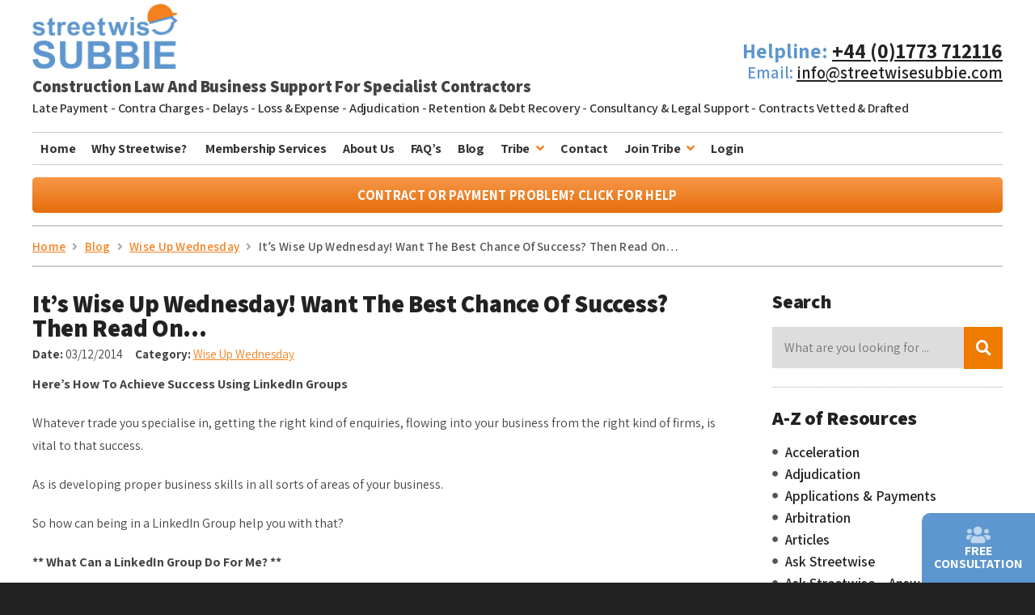

--- FILE ---
content_type: text/html; charset=UTF-8
request_url: https://www.streetwisesubbie.com/its-wise-up-wednesday-want-the-best-chance-of-success-then-read-on/
body_size: 17900
content:
<!DOCTYPE html>
<!--[if lt IE 7 ]><html class="ie ie6" lang="en"><![endif]-->
<!--[if IE 7 ]><html class="ie ie7" lang="en"><![endif]-->
<!--[if IE 8 ]><html class="ie ie8" lang="en"><![endif]-->
<!--[if (gte IE 9)|!(IE)]><!--><html lang="en"><!--<![endif]-->
<head>
<meta charset="UTF-8">
<title>It&#039;s Wise Up Wednesday! Want The Best Chance Of Success? Then Read On...</title>
<link rel="pingback" href="https://www.streetwisesubbie.com/xmlrpc.php" />
<meta content="width=device-width, initial-scale=1, maximum-scale=1, user-scalable=no" name="viewport">
<link rel="apple-touch-icon-precomposed" sizes="144x144" href="https://www.streetwisesubbie.com/wp-content/themes/streetwisesubbie/images/ico/apple-touch-icon-144.png">
<link rel="apple-touch-icon-precomposed" sizes="114x114" href="https://www.streetwisesubbie.com/wp-content/themes/streetwisesubbie/images/ico/apple-touch-icon-114.png">
<link rel="apple-touch-icon-precomposed" sizes="72x72" href="https://www.streetwisesubbie.com/wp-content/themes/streetwisesubbie/images/ico/apple-touch-icon-72.png">
<link rel="apple-touch-icon-precomposed" href="https://www.streetwisesubbie.com/wp-content/themes/streetwisesubbie/images/ico/apple-touch-icon-57.png">
<link rel="shortcut icon" href="https://www.streetwisesubbie.com/wp-content/themes/streetwisesubbie/images/ico/favicon.png">
<link rel="schema.dcterms" href="https://purl.org/dc/elements/1.1/">
<link rel="schema.foaf" href="https://xmlns.com/foaf/spec/">
<link rel="schema.ckterms" href="https://purl.org/dck/spec/">
<meta name="ckterms:accessLocation" content="https://www.streetwisesubbie.com/its-wise-up-wednesday-want-the-best-chance-of-success-then-read-on/">
<meta name="dcterms:title" content="It&#8217;s Wise Up Wednesday! Want The Best Chance Of Success? Then Read On&#8230;">
<meta name="dcterms:publisher" content="StreetwiseSubbie.com Ltd">
<meta name='robots' content='index, follow, max-image-preview:large, max-snippet:-1, max-video-preview:-1' />
	<style>img:is([sizes="auto" i], [sizes^="auto," i]) { contain-intrinsic-size: 3000px 1500px }</style>
	
	<!-- This site is optimized with the Yoast SEO plugin v25.3 - https://yoast.com/wordpress/plugins/seo/ -->
	<meta name="description" content="It&#039;s Wise Up Wednesday! Want The Best Chance Of Success? Then Read On... .StreetwiseSubbie.com Ltd" />
	<link rel="canonical" href="https://www.streetwisesubbie.com/its-wise-up-wednesday-want-the-best-chance-of-success-then-read-on/" />
	<meta property="og:locale" content="en_GB" />
	<meta property="og:type" content="article" />
	<meta property="og:title" content="It&#039;s Wise Up Wednesday! Want The Best Chance Of Success? Then Read On..." />
	<meta property="og:description" content="It&#039;s Wise Up Wednesday! Want The Best Chance Of Success? Then Read On... .StreetwiseSubbie.com Ltd" />
	<meta property="og:url" content="https://www.streetwisesubbie.com/its-wise-up-wednesday-want-the-best-chance-of-success-then-read-on/" />
	<meta property="og:site_name" content="StreetwiseSubbie.com Ltd" />
	<meta property="article:publisher" content="https://www.facebook.com/streetwisesubbie/" />
	<meta property="article:published_time" content="2014-12-03T09:13:03+00:00" />
	<meta property="og:image" content="https://www.streetwisesubbie.com/wp-content/uploads/2019/10/icon-toolbox.jpg" />
	<meta property="og:image:width" content="250" />
	<meta property="og:image:height" content="250" />
	<meta property="og:image:type" content="image/jpeg" />
	<meta name="author" content="Website Design Derby Ltd" />
	<meta name="twitter:card" content="summary_large_image" />
	<meta name="twitter:creator" content="@StreetwiseSubbi" />
	<meta name="twitter:site" content="@StreetwiseSubbi" />
	<meta name="twitter:label1" content="Written by" />
	<meta name="twitter:data1" content="Website Design Derby Ltd" />
	<meta name="twitter:label2" content="Estimated reading time" />
	<meta name="twitter:data2" content="4 minutes" />
	<script type="application/ld+json" class="yoast-schema-graph">{"@context":"https://schema.org","@graph":[{"@type":"Article","@id":"https://www.streetwisesubbie.com/its-wise-up-wednesday-want-the-best-chance-of-success-then-read-on/#article","isPartOf":{"@id":"https://www.streetwisesubbie.com/its-wise-up-wednesday-want-the-best-chance-of-success-then-read-on/"},"author":{"name":"Website Design Derby Ltd","@id":"https://www.streetwisesubbie.com/#/schema/person/fb8a4cc67388aaaae3ba0e70ee63fa54"},"headline":"It&#8217;s Wise Up Wednesday! Want The Best Chance Of Success? Then Read On&#8230;","datePublished":"2014-12-03T09:13:03+00:00","mainEntityOfPage":{"@id":"https://www.streetwisesubbie.com/its-wise-up-wednesday-want-the-best-chance-of-success-then-read-on/"},"wordCount":753,"commentCount":0,"publisher":{"@id":"https://www.streetwisesubbie.com/#organization"},"keywords":["linkedin for specialist contractors","linkedin for subcontractors","linkedin help","success for subcontractors"],"articleSection":["Wise Up Wednesday"],"inLanguage":"en-GB","potentialAction":[{"@type":"CommentAction","name":"Comment","target":["https://www.streetwisesubbie.com/its-wise-up-wednesday-want-the-best-chance-of-success-then-read-on/#respond"]}]},{"@type":"WebPage","@id":"https://www.streetwisesubbie.com/its-wise-up-wednesday-want-the-best-chance-of-success-then-read-on/","url":"https://www.streetwisesubbie.com/its-wise-up-wednesday-want-the-best-chance-of-success-then-read-on/","name":"It's Wise Up Wednesday! Want The Best Chance Of Success? Then Read On...","isPartOf":{"@id":"https://www.streetwisesubbie.com/#website"},"datePublished":"2014-12-03T09:13:03+00:00","description":"It's Wise Up Wednesday! Want The Best Chance Of Success? Then Read On... .StreetwiseSubbie.com Ltd","breadcrumb":{"@id":"https://www.streetwisesubbie.com/its-wise-up-wednesday-want-the-best-chance-of-success-then-read-on/#breadcrumb"},"inLanguage":"en-GB","potentialAction":[{"@type":"ReadAction","target":["https://www.streetwisesubbie.com/its-wise-up-wednesday-want-the-best-chance-of-success-then-read-on/"]}]},{"@type":"BreadcrumbList","@id":"https://www.streetwisesubbie.com/its-wise-up-wednesday-want-the-best-chance-of-success-then-read-on/#breadcrumb","itemListElement":[{"@type":"ListItem","position":1,"name":"Home","item":"https://www.streetwisesubbie.com/"},{"@type":"ListItem","position":2,"name":"Blog","item":"https://www.streetwisesubbie.com/blog/"},{"@type":"ListItem","position":3,"name":"It&#8217;s Wise Up Wednesday! Want The Best Chance Of Success? Then Read On&#8230;"}]},{"@type":"WebSite","@id":"https://www.streetwisesubbie.com/#website","url":"https://www.streetwisesubbie.com/","name":"StreetwiseSubbie.com Ltd","description":"Professional resources for UK construction &amp; engineering industry trade contractors, subcontractors &amp; specialist contractors.","publisher":{"@id":"https://www.streetwisesubbie.com/#organization"},"potentialAction":[{"@type":"SearchAction","target":{"@type":"EntryPoint","urlTemplate":"https://www.streetwisesubbie.com/?s={search_term_string}"},"query-input":{"@type":"PropertyValueSpecification","valueRequired":true,"valueName":"search_term_string"}}],"inLanguage":"en-GB"},{"@type":"Organization","@id":"https://www.streetwisesubbie.com/#organization","name":"StreetwiseSubbie.com Ltd","url":"https://www.streetwisesubbie.com/","logo":{"@type":"ImageObject","inLanguage":"en-GB","@id":"https://www.streetwisesubbie.com/#/schema/logo/image/","url":"https://www.streetwisesubbie.com/wp-content/uploads/2018/04/sws-200x200.jpg","contentUrl":"https://www.streetwisesubbie.com/wp-content/uploads/2018/04/sws-200x200.jpg","width":200,"height":200,"caption":"StreetwiseSubbie.com Ltd"},"image":{"@id":"https://www.streetwisesubbie.com/#/schema/logo/image/"},"sameAs":["https://www.facebook.com/streetwisesubbie/","https://x.com/StreetwiseSubbi","https://www.linkedin.com/groups/3614033/"]},{"@type":"Person","@id":"https://www.streetwisesubbie.com/#/schema/person/fb8a4cc67388aaaae3ba0e70ee63fa54","name":"Website Design Derby Ltd","sameAs":["https://www.websitedesignderby.com/"],"url":"https://www.streetwisesubbie.com/author/wdd_11-04-2017/"}]}</script>
	<!-- / Yoast SEO plugin. -->


<link rel="alternate" type="application/rss+xml" title="StreetwiseSubbie.com Ltd &raquo; Feed" href="https://www.streetwisesubbie.com/feed/" />
<link rel="alternate" type="application/rss+xml" title="StreetwiseSubbie.com Ltd &raquo; Comments Feed" href="https://www.streetwisesubbie.com/comments/feed/" />
<script type="text/javascript">
/* <![CDATA[ */
window._wpemojiSettings = {"baseUrl":"https:\/\/s.w.org\/images\/core\/emoji\/16.0.1\/72x72\/","ext":".png","svgUrl":"https:\/\/s.w.org\/images\/core\/emoji\/16.0.1\/svg\/","svgExt":".svg","source":{"concatemoji":"https:\/\/www.streetwisesubbie.com\/wp-includes\/js\/wp-emoji-release.min.js?ver=eb1a17eed7ecc6519a77d2fbdecb976b"}};
/*! This file is auto-generated */
!function(s,n){var o,i,e;function c(e){try{var t={supportTests:e,timestamp:(new Date).valueOf()};sessionStorage.setItem(o,JSON.stringify(t))}catch(e){}}function p(e,t,n){e.clearRect(0,0,e.canvas.width,e.canvas.height),e.fillText(t,0,0);var t=new Uint32Array(e.getImageData(0,0,e.canvas.width,e.canvas.height).data),a=(e.clearRect(0,0,e.canvas.width,e.canvas.height),e.fillText(n,0,0),new Uint32Array(e.getImageData(0,0,e.canvas.width,e.canvas.height).data));return t.every(function(e,t){return e===a[t]})}function u(e,t){e.clearRect(0,0,e.canvas.width,e.canvas.height),e.fillText(t,0,0);for(var n=e.getImageData(16,16,1,1),a=0;a<n.data.length;a++)if(0!==n.data[a])return!1;return!0}function f(e,t,n,a){switch(t){case"flag":return n(e,"\ud83c\udff3\ufe0f\u200d\u26a7\ufe0f","\ud83c\udff3\ufe0f\u200b\u26a7\ufe0f")?!1:!n(e,"\ud83c\udde8\ud83c\uddf6","\ud83c\udde8\u200b\ud83c\uddf6")&&!n(e,"\ud83c\udff4\udb40\udc67\udb40\udc62\udb40\udc65\udb40\udc6e\udb40\udc67\udb40\udc7f","\ud83c\udff4\u200b\udb40\udc67\u200b\udb40\udc62\u200b\udb40\udc65\u200b\udb40\udc6e\u200b\udb40\udc67\u200b\udb40\udc7f");case"emoji":return!a(e,"\ud83e\udedf")}return!1}function g(e,t,n,a){var r="undefined"!=typeof WorkerGlobalScope&&self instanceof WorkerGlobalScope?new OffscreenCanvas(300,150):s.createElement("canvas"),o=r.getContext("2d",{willReadFrequently:!0}),i=(o.textBaseline="top",o.font="600 32px Arial",{});return e.forEach(function(e){i[e]=t(o,e,n,a)}),i}function t(e){var t=s.createElement("script");t.src=e,t.defer=!0,s.head.appendChild(t)}"undefined"!=typeof Promise&&(o="wpEmojiSettingsSupports",i=["flag","emoji"],n.supports={everything:!0,everythingExceptFlag:!0},e=new Promise(function(e){s.addEventListener("DOMContentLoaded",e,{once:!0})}),new Promise(function(t){var n=function(){try{var e=JSON.parse(sessionStorage.getItem(o));if("object"==typeof e&&"number"==typeof e.timestamp&&(new Date).valueOf()<e.timestamp+604800&&"object"==typeof e.supportTests)return e.supportTests}catch(e){}return null}();if(!n){if("undefined"!=typeof Worker&&"undefined"!=typeof OffscreenCanvas&&"undefined"!=typeof URL&&URL.createObjectURL&&"undefined"!=typeof Blob)try{var e="postMessage("+g.toString()+"("+[JSON.stringify(i),f.toString(),p.toString(),u.toString()].join(",")+"));",a=new Blob([e],{type:"text/javascript"}),r=new Worker(URL.createObjectURL(a),{name:"wpTestEmojiSupports"});return void(r.onmessage=function(e){c(n=e.data),r.terminate(),t(n)})}catch(e){}c(n=g(i,f,p,u))}t(n)}).then(function(e){for(var t in e)n.supports[t]=e[t],n.supports.everything=n.supports.everything&&n.supports[t],"flag"!==t&&(n.supports.everythingExceptFlag=n.supports.everythingExceptFlag&&n.supports[t]);n.supports.everythingExceptFlag=n.supports.everythingExceptFlag&&!n.supports.flag,n.DOMReady=!1,n.readyCallback=function(){n.DOMReady=!0}}).then(function(){return e}).then(function(){var e;n.supports.everything||(n.readyCallback(),(e=n.source||{}).concatemoji?t(e.concatemoji):e.wpemoji&&e.twemoji&&(t(e.twemoji),t(e.wpemoji)))}))}((window,document),window._wpemojiSettings);
/* ]]> */
</script>
<link rel='stylesheet' id='mp-theme-css' href='https://www.streetwisesubbie.com/wp-content/plugins/memberpress/css/ui/theme.css?ver=1.12.11' type='text/css' media='all' />
<style id='wp-emoji-styles-inline-css' type='text/css'>

	img.wp-smiley, img.emoji {
		display: inline !important;
		border: none !important;
		box-shadow: none !important;
		height: 1em !important;
		width: 1em !important;
		margin: 0 0.07em !important;
		vertical-align: -0.1em !important;
		background: none !important;
		padding: 0 !important;
	}
</style>
<link rel='stylesheet' id='wp-block-library-css' href='https://www.streetwisesubbie.com/wp-includes/css/dist/block-library/style.min.css?ver=eb1a17eed7ecc6519a77d2fbdecb976b' type='text/css' media='all' />
<style id='classic-theme-styles-inline-css' type='text/css'>
/*! This file is auto-generated */
.wp-block-button__link{color:#fff;background-color:#32373c;border-radius:9999px;box-shadow:none;text-decoration:none;padding:calc(.667em + 2px) calc(1.333em + 2px);font-size:1.125em}.wp-block-file__button{background:#32373c;color:#fff;text-decoration:none}
</style>
<style id='global-styles-inline-css' type='text/css'>
:root{--wp--preset--aspect-ratio--square: 1;--wp--preset--aspect-ratio--4-3: 4/3;--wp--preset--aspect-ratio--3-4: 3/4;--wp--preset--aspect-ratio--3-2: 3/2;--wp--preset--aspect-ratio--2-3: 2/3;--wp--preset--aspect-ratio--16-9: 16/9;--wp--preset--aspect-ratio--9-16: 9/16;--wp--preset--color--black: #000000;--wp--preset--color--cyan-bluish-gray: #abb8c3;--wp--preset--color--white: #ffffff;--wp--preset--color--pale-pink: #f78da7;--wp--preset--color--vivid-red: #cf2e2e;--wp--preset--color--luminous-vivid-orange: #ff6900;--wp--preset--color--luminous-vivid-amber: #fcb900;--wp--preset--color--light-green-cyan: #7bdcb5;--wp--preset--color--vivid-green-cyan: #00d084;--wp--preset--color--pale-cyan-blue: #8ed1fc;--wp--preset--color--vivid-cyan-blue: #0693e3;--wp--preset--color--vivid-purple: #9b51e0;--wp--preset--gradient--vivid-cyan-blue-to-vivid-purple: linear-gradient(135deg,rgba(6,147,227,1) 0%,rgb(155,81,224) 100%);--wp--preset--gradient--light-green-cyan-to-vivid-green-cyan: linear-gradient(135deg,rgb(122,220,180) 0%,rgb(0,208,130) 100%);--wp--preset--gradient--luminous-vivid-amber-to-luminous-vivid-orange: linear-gradient(135deg,rgba(252,185,0,1) 0%,rgba(255,105,0,1) 100%);--wp--preset--gradient--luminous-vivid-orange-to-vivid-red: linear-gradient(135deg,rgba(255,105,0,1) 0%,rgb(207,46,46) 100%);--wp--preset--gradient--very-light-gray-to-cyan-bluish-gray: linear-gradient(135deg,rgb(238,238,238) 0%,rgb(169,184,195) 100%);--wp--preset--gradient--cool-to-warm-spectrum: linear-gradient(135deg,rgb(74,234,220) 0%,rgb(151,120,209) 20%,rgb(207,42,186) 40%,rgb(238,44,130) 60%,rgb(251,105,98) 80%,rgb(254,248,76) 100%);--wp--preset--gradient--blush-light-purple: linear-gradient(135deg,rgb(255,206,236) 0%,rgb(152,150,240) 100%);--wp--preset--gradient--blush-bordeaux: linear-gradient(135deg,rgb(254,205,165) 0%,rgb(254,45,45) 50%,rgb(107,0,62) 100%);--wp--preset--gradient--luminous-dusk: linear-gradient(135deg,rgb(255,203,112) 0%,rgb(199,81,192) 50%,rgb(65,88,208) 100%);--wp--preset--gradient--pale-ocean: linear-gradient(135deg,rgb(255,245,203) 0%,rgb(182,227,212) 50%,rgb(51,167,181) 100%);--wp--preset--gradient--electric-grass: linear-gradient(135deg,rgb(202,248,128) 0%,rgb(113,206,126) 100%);--wp--preset--gradient--midnight: linear-gradient(135deg,rgb(2,3,129) 0%,rgb(40,116,252) 100%);--wp--preset--font-size--small: 13px;--wp--preset--font-size--medium: 20px;--wp--preset--font-size--large: 36px;--wp--preset--font-size--x-large: 42px;--wp--preset--spacing--20: 0.44rem;--wp--preset--spacing--30: 0.67rem;--wp--preset--spacing--40: 1rem;--wp--preset--spacing--50: 1.5rem;--wp--preset--spacing--60: 2.25rem;--wp--preset--spacing--70: 3.38rem;--wp--preset--spacing--80: 5.06rem;--wp--preset--shadow--natural: 6px 6px 9px rgba(0, 0, 0, 0.2);--wp--preset--shadow--deep: 12px 12px 50px rgba(0, 0, 0, 0.4);--wp--preset--shadow--sharp: 6px 6px 0px rgba(0, 0, 0, 0.2);--wp--preset--shadow--outlined: 6px 6px 0px -3px rgba(255, 255, 255, 1), 6px 6px rgba(0, 0, 0, 1);--wp--preset--shadow--crisp: 6px 6px 0px rgba(0, 0, 0, 1);}:where(.is-layout-flex){gap: 0.5em;}:where(.is-layout-grid){gap: 0.5em;}body .is-layout-flex{display: flex;}.is-layout-flex{flex-wrap: wrap;align-items: center;}.is-layout-flex > :is(*, div){margin: 0;}body .is-layout-grid{display: grid;}.is-layout-grid > :is(*, div){margin: 0;}:where(.wp-block-columns.is-layout-flex){gap: 2em;}:where(.wp-block-columns.is-layout-grid){gap: 2em;}:where(.wp-block-post-template.is-layout-flex){gap: 1.25em;}:where(.wp-block-post-template.is-layout-grid){gap: 1.25em;}.has-black-color{color: var(--wp--preset--color--black) !important;}.has-cyan-bluish-gray-color{color: var(--wp--preset--color--cyan-bluish-gray) !important;}.has-white-color{color: var(--wp--preset--color--white) !important;}.has-pale-pink-color{color: var(--wp--preset--color--pale-pink) !important;}.has-vivid-red-color{color: var(--wp--preset--color--vivid-red) !important;}.has-luminous-vivid-orange-color{color: var(--wp--preset--color--luminous-vivid-orange) !important;}.has-luminous-vivid-amber-color{color: var(--wp--preset--color--luminous-vivid-amber) !important;}.has-light-green-cyan-color{color: var(--wp--preset--color--light-green-cyan) !important;}.has-vivid-green-cyan-color{color: var(--wp--preset--color--vivid-green-cyan) !important;}.has-pale-cyan-blue-color{color: var(--wp--preset--color--pale-cyan-blue) !important;}.has-vivid-cyan-blue-color{color: var(--wp--preset--color--vivid-cyan-blue) !important;}.has-vivid-purple-color{color: var(--wp--preset--color--vivid-purple) !important;}.has-black-background-color{background-color: var(--wp--preset--color--black) !important;}.has-cyan-bluish-gray-background-color{background-color: var(--wp--preset--color--cyan-bluish-gray) !important;}.has-white-background-color{background-color: var(--wp--preset--color--white) !important;}.has-pale-pink-background-color{background-color: var(--wp--preset--color--pale-pink) !important;}.has-vivid-red-background-color{background-color: var(--wp--preset--color--vivid-red) !important;}.has-luminous-vivid-orange-background-color{background-color: var(--wp--preset--color--luminous-vivid-orange) !important;}.has-luminous-vivid-amber-background-color{background-color: var(--wp--preset--color--luminous-vivid-amber) !important;}.has-light-green-cyan-background-color{background-color: var(--wp--preset--color--light-green-cyan) !important;}.has-vivid-green-cyan-background-color{background-color: var(--wp--preset--color--vivid-green-cyan) !important;}.has-pale-cyan-blue-background-color{background-color: var(--wp--preset--color--pale-cyan-blue) !important;}.has-vivid-cyan-blue-background-color{background-color: var(--wp--preset--color--vivid-cyan-blue) !important;}.has-vivid-purple-background-color{background-color: var(--wp--preset--color--vivid-purple) !important;}.has-black-border-color{border-color: var(--wp--preset--color--black) !important;}.has-cyan-bluish-gray-border-color{border-color: var(--wp--preset--color--cyan-bluish-gray) !important;}.has-white-border-color{border-color: var(--wp--preset--color--white) !important;}.has-pale-pink-border-color{border-color: var(--wp--preset--color--pale-pink) !important;}.has-vivid-red-border-color{border-color: var(--wp--preset--color--vivid-red) !important;}.has-luminous-vivid-orange-border-color{border-color: var(--wp--preset--color--luminous-vivid-orange) !important;}.has-luminous-vivid-amber-border-color{border-color: var(--wp--preset--color--luminous-vivid-amber) !important;}.has-light-green-cyan-border-color{border-color: var(--wp--preset--color--light-green-cyan) !important;}.has-vivid-green-cyan-border-color{border-color: var(--wp--preset--color--vivid-green-cyan) !important;}.has-pale-cyan-blue-border-color{border-color: var(--wp--preset--color--pale-cyan-blue) !important;}.has-vivid-cyan-blue-border-color{border-color: var(--wp--preset--color--vivid-cyan-blue) !important;}.has-vivid-purple-border-color{border-color: var(--wp--preset--color--vivid-purple) !important;}.has-vivid-cyan-blue-to-vivid-purple-gradient-background{background: var(--wp--preset--gradient--vivid-cyan-blue-to-vivid-purple) !important;}.has-light-green-cyan-to-vivid-green-cyan-gradient-background{background: var(--wp--preset--gradient--light-green-cyan-to-vivid-green-cyan) !important;}.has-luminous-vivid-amber-to-luminous-vivid-orange-gradient-background{background: var(--wp--preset--gradient--luminous-vivid-amber-to-luminous-vivid-orange) !important;}.has-luminous-vivid-orange-to-vivid-red-gradient-background{background: var(--wp--preset--gradient--luminous-vivid-orange-to-vivid-red) !important;}.has-very-light-gray-to-cyan-bluish-gray-gradient-background{background: var(--wp--preset--gradient--very-light-gray-to-cyan-bluish-gray) !important;}.has-cool-to-warm-spectrum-gradient-background{background: var(--wp--preset--gradient--cool-to-warm-spectrum) !important;}.has-blush-light-purple-gradient-background{background: var(--wp--preset--gradient--blush-light-purple) !important;}.has-blush-bordeaux-gradient-background{background: var(--wp--preset--gradient--blush-bordeaux) !important;}.has-luminous-dusk-gradient-background{background: var(--wp--preset--gradient--luminous-dusk) !important;}.has-pale-ocean-gradient-background{background: var(--wp--preset--gradient--pale-ocean) !important;}.has-electric-grass-gradient-background{background: var(--wp--preset--gradient--electric-grass) !important;}.has-midnight-gradient-background{background: var(--wp--preset--gradient--midnight) !important;}.has-small-font-size{font-size: var(--wp--preset--font-size--small) !important;}.has-medium-font-size{font-size: var(--wp--preset--font-size--medium) !important;}.has-large-font-size{font-size: var(--wp--preset--font-size--large) !important;}.has-x-large-font-size{font-size: var(--wp--preset--font-size--x-large) !important;}
:where(.wp-block-post-template.is-layout-flex){gap: 1.25em;}:where(.wp-block-post-template.is-layout-grid){gap: 1.25em;}
:where(.wp-block-columns.is-layout-flex){gap: 2em;}:where(.wp-block-columns.is-layout-grid){gap: 2em;}
:root :where(.wp-block-pullquote){font-size: 1.5em;line-height: 1.6;}
</style>
<style id='akismet-widget-style-inline-css' type='text/css'>

			.a-stats {
				--akismet-color-mid-green: #357b49;
				--akismet-color-white: #fff;
				--akismet-color-light-grey: #f6f7f7;

				max-width: 350px;
				width: auto;
			}

			.a-stats * {
				all: unset;
				box-sizing: border-box;
			}

			.a-stats strong {
				font-weight: 600;
			}

			.a-stats a.a-stats__link,
			.a-stats a.a-stats__link:visited,
			.a-stats a.a-stats__link:active {
				background: var(--akismet-color-mid-green);
				border: none;
				box-shadow: none;
				border-radius: 8px;
				color: var(--akismet-color-white);
				cursor: pointer;
				display: block;
				font-family: -apple-system, BlinkMacSystemFont, 'Segoe UI', 'Roboto', 'Oxygen-Sans', 'Ubuntu', 'Cantarell', 'Helvetica Neue', sans-serif;
				font-weight: 500;
				padding: 12px;
				text-align: center;
				text-decoration: none;
				transition: all 0.2s ease;
			}

			/* Extra specificity to deal with TwentyTwentyOne focus style */
			.widget .a-stats a.a-stats__link:focus {
				background: var(--akismet-color-mid-green);
				color: var(--akismet-color-white);
				text-decoration: none;
			}

			.a-stats a.a-stats__link:hover {
				filter: brightness(110%);
				box-shadow: 0 4px 12px rgba(0, 0, 0, 0.06), 0 0 2px rgba(0, 0, 0, 0.16);
			}

			.a-stats .count {
				color: var(--akismet-color-white);
				display: block;
				font-size: 1.5em;
				line-height: 1.4;
				padding: 0 13px;
				white-space: nowrap;
			}
		
</style>
<link rel="EditURI" type="application/rsd+xml" title="RSD" href="https://www.streetwisesubbie.com/xmlrpc.php?rsd" />

<link rel='shortlink' href='https://www.streetwisesubbie.com/?p=723' />
<!-- Global site tag (gtag.js) - Google Analytics -->
<script async src="https://www.googletagmanager.com/gtag/js?id=UA-226867824-1"></script>
<script>
  window.dataLayer = window.dataLayer || [];
  function gtag(){dataLayer.push(arguments);}
  gtag('js', new Date());

  gtag('config', 'UA-226867824-1');
</script>
<!-- Google Tag Manager -->
<script>(function(w,d,s,l,i){w[l]=w[l]||[];w[l].push({'gtm.start':
new Date().getTime(),event:'gtm.js'});var f=d.getElementsByTagName(s)[0],
j=d.createElement(s),dl=l!='dataLayer'?'&l='+l:'';j.async=true;j.src=
'https://www.googletagmanager.com/gtm.js?id='+i+dl;f.parentNode.insertBefore(j,f);
})(window,document,'script','dataLayer','GTM-TFWRMVN');</script>
<!-- End Google Tag Manager -->		<script>
			document.documentElement.className = document.documentElement.className.replace('no-js', 'js');
		</script>
				<style>
			.no-js img.lazyload {
				display: none;
			}

			figure.wp-block-image img.lazyloading {
				min-width: 150px;
			}

						.lazyload, .lazyloading {
				opacity: 0;
			}

			.lazyloaded {
				opacity: 1;
				transition: opacity 400ms;
				transition-delay: 0ms;
			}

					</style>
		<script type="text/javascript">
jQuery(document).ready(function($){

	});
</script>
<style>
</style>
<link rel="stylesheet" href="https://www.streetwisesubbie.com/wp-content/themes/streetwisesubbie/framework.css">
<link rel="stylesheet" href="https://www.streetwisesubbie.com/wp-content/themes/streetwisesubbie/style.css">
<link rel="stylesheet" href="https://www.streetwisesubbie.com/wp-content/themes/streetwisesubbie/menu.css">
<link rel="stylesheet" href="https://www.streetwisesubbie.com/wp-content/themes/streetwisesubbie/owlcarousel.css">
<link rel="stylesheet" href="https://www.streetwisesubbie.com/wp-content/themes/streetwisesubbie/animate.css">
<link rel="stylesheet" href="https://www.streetwisesubbie.com/wp-content/themes/streetwisesubbie/slick.css">
<link rel="stylesheet" href="https://www.streetwisesubbie.com/wp-content/themes/streetwisesubbie/fancybox.css">
<link rel="preconnect" href="https://fonts.gstatic.com">
<link href="https://fonts.googleapis.com/css2?family=Assistant:wght@300;400;500;600;700;800&display=swap" rel="stylesheet">
<link href="https://fonts.googleapis.com/css2?family=Karla:wght@300;400;500;600;700;800&display=swap" rel="stylesheet">
<link rel="stylesheet" href="//use.fontawesome.com/releases/v5.10.2/css/all.css">
<link rel="stylesheet" href="//cdnjs.cloudflare.com/ajax/libs/genericons/3.1/genericons.css">
<script src="https://www.streetwisesubbie.com/wp-content/themes/streetwisesubbie/js/jquery.js"></script>
<script src="https://www.streetwisesubbie.com/wp-content/themes/streetwisesubbie/js/flowtype.js"></script>
<script src="https://www.streetwisesubbie.com/wp-content/themes/streetwisesubbie/js/fancybox.js"></script>
<script src="https://www.streetwisesubbie.com/wp-content/themes/streetwisesubbie/js/owlcarousel.min.js"></script>
<script src="https://www.streetwisesubbie.com/wp-content/themes/streetwisesubbie/js/slick.min.js"></script>
<script src="https://www.streetwisesubbie.com/wp-content/themes/streetwisesubbie/js/smartmodal.min.js"></script>
<script src="https://www.streetwisesubbie.com/wp-content/themes/streetwisesubbie/js/jquery.cookie.js"></script>
<script src="https://www.streetwisesubbie.com/wp-content/themes/streetwisesubbie/js/scripts.js"></script>
<script>
	$(function() {
		$.smartModal({
			overlayDelay: 300,
			hideDelay: 200,
			cookieExpires: 1,
			clickClose: true
		});
	});
</script>
<script>
	!function(f,b,e,v,n,t,s)
	{if(f.fbq)return;n=f.fbq=function(){n.callMethod?
	n.callMethod.apply(n,arguments):n.queue.push(arguments)};
	if(!f._fbq)f._fbq=n;n.push=n;n.loaded=!0;n.version='2.0';
	n.queue=[];t=b.createElement(e);t.async=!0;
	t.src=v;s=b.getElementsByTagName(e)[0];
	s.parentNode.insertBefore(t,s)}(window, document,'script',
	'https://connect.facebook.net/en_US/fbevents.js');
	fbq('init', '1012452312297097');
	fbq('track', 'PageView');
</script>
<noscript><img height="1" width="1" style="display:none" src="https://www.facebook.com/tr?id=1012452312297097&ev=PageView&noscript=1" /></noscript>
<!-- Google tag (gtag.js) -->
<script async src="https://www.googletagmanager.com/gtag/js?id=G-4SRMS4SFFQ"></script>
<script>
  window.dataLayer = window.dataLayer || [];
  function gtag(){dataLayer.push(arguments);}
  gtag('js', new Date());

  gtag('config', 'G-4SRMS4SFFQ');
</script>	
</head>
<body data-rsssl=1 class="wp-singular post-template-default single single-post postid-723 single-format-standard wp-theme-streetwisesubbie">

<div id="headercont" class="container clearfix">
	<div class="bodycontainer bg1 clearfix">
		<div class="row middle-xs">
			<div id="headerleft" class="col-xs-12 col-sm-12 col-md-6 col-lg-7">
				<p><a href="https://www.streetwisesubbie.com/"><img data-src="https://www.streetwisesubbie.com/wp-content/themes/streetwisesubbie/images/logo-old.png" alt="construction subcontractor payment problems" src="[data-uri]" class="lazyload" /></a></p>
			    <p class="tagline firsttag">Construction Law And Business Support For Specialist Contractors</p>
                <p class="tagline lasttag"><a href="https://www.streetwisesubbie.com/construction-contractor-not-paying-subcontractor/">Late Payment</a> - <a href="https://www.streetwisesubbie.com/delay-and-disruption/">Contra Charges</a> - <a href="https://www.streetwisesubbie.com/delay-and-disruption/">Delays</a> - <a href="https://www.streetwisesubbie.com/delay-and-disruption/">Loss &amp; Expense</a> - <a href="https://www.streetwisesubbie.com/adjudication/">Adjudication</a> - <a href="https://www.streetwisesubbie.com/subcontract-retention/">Retention &amp; Debt Recovery</a> - <a href="https://www.streetwisesubbie.com/consultancy-services/">Consultancy &amp; Legal Support</a> - <a href="https://www.streetwisesubbie.com/construction-contracts/">Contracts Vetted &amp; Drafted</a></p>
			</div>
			<div id="headerright" class="col-xs-12 col-sm-12 col-md-6 col-lg-5">
					<p><span>Helpline:</span> <a href="tel:+44 (0)1773 712116">+44 (0)1773 712116</a></p>

					<p><span>Email:</span> <a href="mailto:info@streetwisesubbie.com">info@streetwisesubbie.com</a></p>

			</div>
		</div>
		<div class="row middle-xs">
			<div id="headerbottom" class="col-xs-12 col-sm-12 col-md-12 col-lg-12">
				<p class="tagline"><a href="https://www.streetwisesubbie.com/construction-contractor-not-paying-subcontractor/">Late Payment</a> - <a href="https://www.streetwisesubbie.com/delay-and-disruption/">Contra Charges</a> - <a href="https://www.streetwisesubbie.com/delay-and-disruption/">Delays</a> - <a href="https://www.streetwisesubbie.com/delay-and-disruption/">Loss &amp; Expense</a> - <a href="https://www.streetwisesubbie.com/adjudication/">Adjudication</a> - <a href="https://www.streetwisesubbie.com/subcontract-retention/">Retention &amp; Debt Recovery</a> - <a href="https://www.streetwisesubbie.com/consultancy-services/">Consultancy &amp; Legal Support</a> - <a href="https://www.streetwisesubbie.com/construction-contracts/">Contracts Vetted &amp; Drafted</a></p>
			</div>
		</div>
	</div>
</div>

<div id="menucont" class="container bg3 clearfix">
	<div class="bodycontainer bg1 clearfix">
		<div id="nav-trigger" class="clearfix">
			<button type="button" class="lines-button x2">
				<span class="lines"></span>
				<span class="menutxt">Menu</span>
			</button>
		</div>
		<div id="nav-main" class="clearfix">
<div class="menu-main-menu-container"><ul id="menu-main-menu" class="menu"><li id="menu-item-16" class="menu-item menu-item-type-post_type menu-item-object-page menu-item-home menu-item-16"><a href="https://www.streetwisesubbie.com/">Home</a></li>
<li id="menu-item-150" class="menu-item menu-item-type-post_type menu-item-object-page menu-item-150"><a href="https://www.streetwisesubbie.com/improve-your-cash-flow/">Why Streetwise? </a></li>
<li id="menu-item-4333" class="menu-item menu-item-type-post_type menu-item-object-page menu-item-4333"><a href="https://www.streetwisesubbie.com/membership/">Membership Services</a></li>
<li id="menu-item-3178" class="menu-item menu-item-type-post_type menu-item-object-page menu-item-3178"><a href="https://www.streetwisesubbie.com/about-us/">About Us</a></li>
<li id="menu-item-316" class="menu-item menu-item-type-post_type menu-item-object-page menu-item-316"><a href="https://www.streetwisesubbie.com/faqs/">FAQ’s</a></li>
<li id="menu-item-152" class="menu-item menu-item-type-post_type menu-item-object-page current_page_parent menu-item-152"><a href="https://www.streetwisesubbie.com/blog/">Blog</a></li>
<li id="menu-item-2164" class="menu-item menu-item-type-post_type menu-item-object-page menu-item-has-children menu-item-2164"><a href="https://www.streetwisesubbie.com/tribe/">Tribe</a>
<ul class="sub-menu">
	<li id="menu-item-2288" class="menu-item menu-item-type-post_type menu-item-object-page menu-item-2288"><a href="https://www.streetwisesubbie.com/tribe/ask-streetwise/">Ask Streetwise</a></li>
	<li id="menu-item-2699" class="menu-item menu-item-type-post_type menu-item-object-page menu-item-2699"><a href="https://www.streetwisesubbie.com/tribe/business-presentations/">Business Presentations</a></li>
	<li id="menu-item-2702" class="menu-item menu-item-type-post_type menu-item-object-page menu-item-2702"><a href="https://www.streetwisesubbie.com/tribe/commercial-contractual/">Commercial &#038; Contractual</a></li>
	<li id="menu-item-2731" class="menu-item menu-item-type-post_type menu-item-object-page menu-item-2731"><a href="https://www.streetwisesubbie.com/tribe/checkit/">Contract Checking Service</a></li>
	<li id="menu-item-2732" class="menu-item menu-item-type-post_type menu-item-object-page menu-item-2732"><a href="https://www.streetwisesubbie.com/tribe/dispute-resolution/">Dispute Resolution</a></li>
	<li id="menu-item-2734" class="menu-item menu-item-type-post_type menu-item-object-page menu-item-2734"><a href="https://www.streetwisesubbie.com/tribe/how-to-get-paid/">How To Get Paid</a></li>
	<li id="menu-item-2736" class="menu-item menu-item-type-post_type menu-item-object-page menu-item-2736"><a href="https://www.streetwisesubbie.com/tribe/industry-guides-and-reports/">Industry Guides and Reports</a></li>
	<li id="menu-item-2739" class="menu-item menu-item-type-post_type menu-item-object-page menu-item-2739"><a href="https://www.streetwisesubbie.com/tribe/sales-and-marketing/">Sales and Marketing</a></li>
	<li id="menu-item-2741" class="menu-item menu-item-type-post_type menu-item-object-page menu-item-2741"><a href="https://www.streetwisesubbie.com/tribe/streetwise-publications/">Streetwise Publications</a></li>
	<li id="menu-item-2742" class="menu-item menu-item-type-post_type menu-item-object-page menu-item-2742"><a href="https://www.streetwisesubbie.com/tribe/toolbox-talks/">Toolbox Talks</a></li>
</ul>
</li>
<li id="menu-item-153" class="menu-item menu-item-type-post_type menu-item-object-page menu-item-153"><a href="https://www.streetwisesubbie.com/contact-us/">Contact</a></li>
<li id="menu-item-4222" class="menu-item menu-item-type-custom menu-item-object-custom menu-item-has-children menu-item-4222"><a href="https://www.streetwisesubbie.com/join-now/">Join Tribe</a>
<ul class="sub-menu">
	<li id="menu-item-4509" class="menu-item menu-item-type-post_type menu-item-object-page menu-item-4509"><a href="https://www.streetwisesubbie.com/join-now/join-now-pay-monthly/">Join Now – Pay Monthly</a></li>
	<li id="menu-item-4508" class="menu-item menu-item-type-post_type menu-item-object-page menu-item-4508"><a href="https://www.streetwisesubbie.com/join-now/join-now-pay-yearly/">Join Now – Pay Yearly</a></li>
</ul>
</li>
<li id="menu-item-4219" class="menu-item menu-item-type- menu-item-object-login menu-item-4219"><a href="https://www.streetwisesubbie.com/login/?redirect_to=https%3A%2F%2Fwww.streetwisesubbie.com%2Fits-wise-up-wednesday-want-the-best-chance-of-success-then-read-on%2F">Login</a></li>
</ul></div>		</div>
		<div id="nav-mobile" class="clearfix"></div>
	</div>
</div>


<div id="buttonscont" class="container bg3 clearfix">
	<div class="bodycontainer bg6 clearfix">
		<div class="row middle-xs">
			<div class="col-xs-12 col-sm-12 col-md-12 col-lg-12">
				<p><a href="https://www.streetwisesubbie.com/improve-your-cash-flow/">Contract or Payment Problem? Click For Help</a></p>
			</div>
		</div>
		
	</div>
</div>

<div id="breadcrumbscont" class="container bg3 clearfix">
	<div class="bodycontainer bg6 clearfix">
		
		<div class="row middle-xs">
			<div class="col-xs-12 col-sm-12 col-md-12 col-lg-12">
				
                <div class="breadcrumbs" typeof="BreadcrumbList" vocab="https://schema.org/">
                    <!-- Breadcrumb NavXT 7.4.1 -->
<span property="itemListElement" typeof="ListItem"><a property="item" typeof="WebPage" title="Go to StreetwiseSubbie.com Ltd." href="https://www.streetwisesubbie.com" class="home" ><span property="name">Home</span></a><meta property="position" content="1"></span><span class="fas fa-angle-right"></span><span property="itemListElement" typeof="ListItem"><a property="item" typeof="WebPage" title="Go to Blog." href="https://www.streetwisesubbie.com/blog/" class="post-root post post-post" ><span property="name">Blog</span></a><meta property="position" content="2"></span><span class="fas fa-angle-right"></span><span property="itemListElement" typeof="ListItem"><a property="item" typeof="WebPage" title="Go to the Wise Up Wednesday category archives." href="https://www.streetwisesubbie.com/category/wise-up-wednesday/" class="taxonomy category" ><span property="name">Wise Up Wednesday</span></a><meta property="position" content="3"></span><span class="fas fa-angle-right"></span><span class="post post-post current-item">It&#8217;s Wise Up Wednesday! Want The Best Chance Of Success? Then Read On&#8230;</span>                </div>
				
			</div>
		</div>
		
	</div>
</div>
		



	<div id="maincont" class="container bg3 clearfix">
	<div class="bodycontainer bg6 clearfix">
        <div class="row top-xs">
			<div id="mainleft" class="col-xs-12 col-sm-12 col-md-12 col-lg-9">
                <h1>It&#8217;s Wise Up Wednesday! Want The Best Chance Of Success? Then Read On&#8230;</h1>
                <div class="metadetails clearfix">
                    <ul>
                        <li><span>Date:</span> 03/12/2014</li>
                        <li><span>Category:</span> <a href="https://www.streetwisesubbie.com/category/wise-up-wednesday/" rel="category tag">Wise Up Wednesday</a></li>
                    </ul>
                </div>
                                <p><b>Here’s How To Achieve Success Using LinkedIn Groups</b></p>
<p>Whatever trade you specialise in, getting the right kind of enquiries, flowing into your business from the right kind of firms, is vital to that success.</p>
<p>As is developing proper business skills in all sorts of areas of your business.</p>
<p>So how can being in a LinkedIn Group help you with that?</p>
<p><b>** What Can a LinkedIn Group Do For Me? **</b></p>
<p>A LinkedIn Group introduces the opportunity to strengthen connections with like-minded individuals in an exclusive forum.</p>
<p>The Groups function provides a private space to interact with LinkedIn members that share common skills, experiences, industry affiliations, and goals.</p>
<p>Whether you like it or not being successful in business requires you to develop as broad a network of contacts as possible, and as broad a knowledge base as possible, and what better easier way to develop those contacts than from the comfort of your own home or office?</p>
<p><b>** Main Benefits of LinkedIn Groups **</b></p>
<p>Groups is one way (amongst others) to increase your reach, grow your network and create more leads for your business.</p>
<p>To do this you can;</p>
<p>Strengthen connections with individuals in an exclusive forum</p>
<p>Send members of the group direct messages</p>
<p><b>** A Great Way to Get In Touch and Keep Up To Speed **</b></p>
<p>Because in LinkedIn, by default, you cannot send messages to people you don’t know. But if you share a group, this option becomes available and presents a major benefit.</p>
<p>You can get in touch with people that you wouldn&#8217;t be able to approach otherwise. So whenever you see someone’s profile that’s of interest to you and you would like to get in touch with them, check if you have a group in common.</p>
<p>If you don’t, just join a group that the other user is part of so you can send a direct message. You can always leave the group again if it’s not of value to you.</p>
<p><b>** How to Really Benefit From Groups &#8211; And This one In Particular **</b></p>
<p>As a Specialist Contractor in the UK I reckon there is one group that is the most important group you can belong to.</p>
<p>A bold statement perhaps, but it is one group that is going from strength to strength.</p>
<p>As far as I know this group is the only one that <b>is exclusively for Specialist Contractors in the UK</b>, and has recently welcomed Peter Hodge of Ultimate Integrated Energy Services as its 2,000 th member!</p>
<p>Our free to join LinkedIn Group is here; <b><a href="http://www.linkedin.com/groups?gid=3614033&amp;goback=.gsm_3614033_1_*2_*2_*2_lna_PENDING_*2">LinkedIn Group</a></b></p>
<p>This has to be the biggest on-line forum in the UK exclusively dedicated to the success of Specialist Contractors, and it is a great place to;</p>
<ul>
<li>Ask questions and get answers</li>
<li>Start relevant discussions</li>
<li>Find out which companies are worth working for and which aren&#8217;t!</li>
<li>Comment on discussions</li>
<li>Keep up to date on all the latest trends and best practice</li>
</ul>
<p>So please come and join us today. If you are not on LinkedIn it&#8217;s really easy to do, but we will even set it up for you if you prefer. Simply give us a call on 017773 712116.</p>
<p>Our free to join LinkedIn Group is here; <b><a href="http://www.linkedin.com/groups?gid=3614033&amp;goback=.gsm_3614033_1_*2_*2_*2_lna_PENDING_*2">LinkedIn Group</a></b></p>
<p>If you are on Linkedin please help to spread the word by inviting every member of your team, and every other Specialist Contractor you know to come and join us.</p>
<p>You can send them a link or ask them to search in &#8220;Groups&#8221; for the Nationwide Alliance of Specialist Contractors and/or StreetwiseSubbie.</p>
<p><b>Let Us Help You Become Even More Successful</b></p>
<p><b>If you need an immediate solution</b> in the form of initial free advice* from our nationwide team of highly qualified and experienced professionals on any business related matter, please give us a call on 01773 712116, or email us at info@streetwisesubbie.com (please don&#8217;t click reply to this email as it will not be picked up as quickly).</p>
<p><b>If you are looking for free information</b> please check out our main web site; <b><a href="https://www.streetwisesubbie.com/">HERE IS THE LINK</a>!</b></p>
<p>StreetwiseSubbie’s Nationwide Network of Consultants are experts in helping you to deal with everything the harsh world of construction and engineering throws at Specialist Contractors. So if you would like a confidential chat please call us for initial free advice on 01773 712116.</p>
<p>I hope you enjoyed this week&#8217;s Wise Up Wednesday, and if there is anything you would like us to cover please email me at info@streetwisesubbie.com.</p>
<p>Once again thank you all for your support.​</p>
                <hr />
                                <h4>Share this</h4>
                <div class="socialicons clearfix">
                    <ul>
                        <li><a href="https://facebook.com/sharer.php?u=https://www.streetwisesubbie.com/its-wise-up-wednesday-want-the-best-chance-of-success-then-read-on" target="_blank"><span class="fab fa-facebook"></span></a></li>
                        <li><a href="https://twitter.com/share?url=https://www.streetwisesubbie.com/its-wise-up-wednesday-want-the-best-chance-of-success-then-read-on" target="_blank"><span class="fab fa-twitter"></span></a></li>
                        <li><a href="https://www.pinterest.com/pin/create/button/?url=https://www.streetwisesubbie.com/its-wise-up-wednesday-want-the-best-chance-of-success-then-read-on" target="_blank"><span class="fab fa-pinterest"></span></a></li>
                        <li><a href="https://www.linkedin.com/shareArticle?mini=true&url=https://www.streetwisesubbie.com/its-wise-up-wednesday-want-the-best-chance-of-success-then-read-on" target="_blank"><span class="fab fa-linkedin"></span></a></li>
                        <li><a href="https://reddit.com/submit?url=https://www.streetwisesubbie.com/its-wise-up-wednesday-want-the-best-chance-of-success-then-read-on" target="_blank"><span class="fab fa-reddit"></span></a></li>
                        <li><a href="https://www.digg.com/submit?url=https://www.streetwisesubbie.com/its-wise-up-wednesday-want-the-best-chance-of-success-then-read-on" target="_blank"><span class="fab fa-digg"></span></a></li>
                        <li><a href="mailto:?subject=Take a look at this website&amp;body=Take a look at this website https://www.streetwisesubbie.com/its-wise-up-wednesday-want-the-best-chance-of-success-then-read-on" target="_blank"><span class="fa fa-envelope"></span></a></li>
                    </ul>
                </div>
                <hr />
                <h4>Tags</h4>
                <div class="subpagelist clearfix">
                <ul><li><a href="https://www.streetwisesubbie.com/tag/linkedin-for-specialist-contractors/" rel="tag">linkedin for specialist contractors</a></li><li><a href="https://www.streetwisesubbie.com/tag/linkedin-for-subcontractors/" rel="tag">linkedin for subcontractors</a></li><li><a href="https://www.streetwisesubbie.com/tag/linkedin-help/" rel="tag">linkedin help</a></li><li><a href="https://www.streetwisesubbie.com/tag/success-for-subcontractors/" rel="tag">success for subcontractors</a></li></ul>                </div>
            </div>
			<div id="mainright" class="col-xs-12 col-sm-12 col-md-12 col-lg-3">
				
<!--
				<p class="sideimg"><a href="https://www.streetwisesubbie.com/tribe/"><img data-src="https://www.streetwisesubbie.com/wp-content/uploads/2019/07/tribe-logo-animated.gif" alt="streetwise subbie tribe logo" src="[data-uri]" class="lazyload" style="--smush-placeholder-width: 600px; --smush-placeholder-aspect-ratio: 600/600;" /></a></p>
				<hr />

                <h3>Login/Join The Tribe</h3>
                <p>Login or join to access more content:</p>
                <ul class="sidebarbutton twobutts">
                	<li><a class="button fullbutton" href="https://www.streetwisesubbie.com/join-now/"><span class="fa fa-angle-right"></span>Join</a></li>
                    <li><a class="button fullbutton" href="https://www.streetwisesubbie.com/login/"><span class="fa fa-angle-right"></span>Login</a></li>
                </ul>
                <hr />

-->
				<h3>Search</h3>
                                <div class="sb-search clearfix">
                    <form action="https://www.streetwisesubbie.com/" method="get" id="googlewhere" class="clearfix">
                        <div id="searchBox"><input class="sb-search-input" type="text" placeholder="What are you looking for ..." name="s" id="siteSearchInput" /></div>
                        <div id="searchSubmit"><button class="formbutton" type="submit"><span class="fa fa-search"></span></button></div>
                    </form>
                </div>
                <hr />
                <h3>A-Z of Resources</h3>
<div class="menu-a-z-resources-container"><ul id="azlist" class="clearfix"><li id="menu-item-264" class="menu-item menu-item-type-post_type menu-item-object-page menu-item-264"><a href="https://www.streetwisesubbie.com/acceleration/">Acceleration</a></li>
<li id="menu-item-265" class="menu-item menu-item-type-post_type menu-item-object-page menu-item-265"><a href="https://www.streetwisesubbie.com/adjudication/">Adjudication</a></li>
<li id="menu-item-266" class="menu-item menu-item-type-post_type menu-item-object-page menu-item-266"><a href="https://www.streetwisesubbie.com/applications-payments/">Applications &#038; Payments</a></li>
<li id="menu-item-267" class="menu-item menu-item-type-post_type menu-item-object-page menu-item-267"><a href="https://www.streetwisesubbie.com/arbitration/">Arbitration</a></li>
<li id="menu-item-268" class="menu-item menu-item-type-post_type menu-item-object-page menu-item-268"><a href="https://www.streetwisesubbie.com/articles/">Articles</a></li>
<li id="menu-item-422" class="menu-item menu-item-type-post_type menu-item-object-page menu-item-422"><a href="https://www.streetwisesubbie.com/tribe/ask-streetwise/">Ask Streetwise</a></li>
<li id="menu-item-1178" class="menu-item menu-item-type-post_type menu-item-object-page menu-item-1178"><a href="https://www.streetwisesubbie.com/streetwise-answers/">Ask Streetwise &#8211; Answers</a></li>
<li id="menu-item-269" class="menu-item menu-item-type-post_type menu-item-object-page menu-item-269"><a href="https://www.streetwisesubbie.com/bim-training/">BIM Training</a></li>
<li id="menu-item-270" class="menu-item menu-item-type-post_type menu-item-object-page menu-item-270"><a href="https://www.streetwisesubbie.com/books/">Books</a></li>
<li id="menu-item-271" class="menu-item menu-item-type-post_type menu-item-object-page menu-item-271"><a href="https://www.streetwisesubbie.com/business-development/">Business Development</a></li>
<li id="menu-item-272" class="menu-item menu-item-type-post_type menu-item-object-page menu-item-272"><a href="https://www.streetwisesubbie.com/contracts/">Contracts</a></li>
<li id="menu-item-273" class="menu-item menu-item-type-post_type menu-item-object-page menu-item-273"><a href="https://www.streetwisesubbie.com/commercial/">Commercial</a></li>
<li id="menu-item-274" class="menu-item menu-item-type-post_type menu-item-object-page menu-item-274"><a href="https://www.streetwisesubbie.com/compensation-events/">Compensation Events</a></li>
<li id="menu-item-275" class="menu-item menu-item-type-post_type menu-item-object-page menu-item-275"><a href="https://www.streetwisesubbie.com/construction-act-changes/">The Construction Act</a></li>
<li id="menu-item-276" class="menu-item menu-item-type-post_type menu-item-object-page menu-item-276"><a href="https://www.streetwisesubbie.com/consultancy-services/">Consultancy Services</a></li>
<li id="menu-item-277" class="menu-item menu-item-type-post_type menu-item-object-page menu-item-277"><a href="https://www.streetwisesubbie.com/contractual/">Contractual Advice</a></li>
<li id="menu-item-278" class="menu-item menu-item-type-post_type menu-item-object-page menu-item-278"><a href="https://www.streetwisesubbie.com/construction-contracts/">Construction Contracts</a></li>
<li id="menu-item-279" class="menu-item menu-item-type-post_type menu-item-object-page menu-item-279"><a href="https://www.streetwisesubbie.com/contract-formation/">Contract Formation</a></li>
<li id="menu-item-3859" class="menu-item menu-item-type-post_type menu-item-object-page menu-item-3859"><a href="https://www.streetwisesubbie.com/coronavirus/">Coronavirus</a></li>
<li id="menu-item-280" class="menu-item menu-item-type-post_type menu-item-object-page menu-item-280"><a href="https://www.streetwisesubbie.com/credit-management/">Credit Management</a></li>
<li id="menu-item-933" class="menu-item menu-item-type-post_type menu-item-object-page menu-item-933"><a href="https://www.streetwisesubbie.com/damages/">Damages</a></li>
<li id="menu-item-5178" class="menu-item menu-item-type-post_type menu-item-object-page menu-item-5178"><a href="https://www.streetwisesubbie.com/daywork/">Daywork</a></li>
<li id="menu-item-281" class="menu-item menu-item-type-post_type menu-item-object-page menu-item-281"><a href="https://www.streetwisesubbie.com/delay-and-disruption/">Delay &#038; Disruption</a></li>
<li id="menu-item-282" class="menu-item menu-item-type-post_type menu-item-object-page menu-item-282"><a href="https://www.streetwisesubbie.com/dispute-resolution/">Dispute Resolution</a></li>
<li id="menu-item-1336" class="menu-item menu-item-type-post_type menu-item-object-page menu-item-1336"><a href="https://www.streetwisesubbie.com/extension-of-time/">Extension Of Time</a></li>
<li id="menu-item-1335" class="menu-item menu-item-type-post_type menu-item-object-page menu-item-1335"><a href="https://www.streetwisesubbie.com/finance/">Finance</a></li>
<li id="menu-item-283" class="menu-item menu-item-type-post_type menu-item-object-page menu-item-283"><a href="https://www.streetwisesubbie.com/first-aid-training/">First Aid Training</a></li>
<li id="menu-item-284" class="menu-item menu-item-type-post_type menu-item-object-page menu-item-284"><a href="https://www.streetwisesubbie.com/graphic-design/">Graphic Design</a></li>
<li id="menu-item-285" class="menu-item menu-item-type-post_type menu-item-object-page menu-item-285"><a href="https://www.streetwisesubbie.com/health-safety/">Health &#038; Safety</a></li>
<li id="menu-item-286" class="menu-item menu-item-type-post_type menu-item-object-page menu-item-286"><a href="https://www.streetwisesubbie.com/human-resources/">Human Resources</a></li>
<li id="menu-item-287" class="menu-item menu-item-type-post_type menu-item-object-page menu-item-287"><a href="https://www.streetwisesubbie.com/insurance/">Insurance</a></li>
<li id="menu-item-288" class="menu-item menu-item-type-post_type menu-item-object-page menu-item-288"><a href="https://www.streetwisesubbie.com/iso-certification/">ISO Certification</a></li>
<li id="menu-item-289" class="menu-item menu-item-type-post_type menu-item-object-page menu-item-289"><a href="https://www.streetwisesubbie.com/jct-contracts/">JCT Contracts</a></li>
<li id="menu-item-291" class="menu-item menu-item-type-post_type menu-item-object-page menu-item-291"><a href="https://www.streetwisesubbie.com/legal/">Legal</a></li>
<li id="menu-item-317" class="menu-item menu-item-type-custom menu-item-object-custom menu-item-317"><a target="_blank" href="http://www.linkedin.com/groups?gid=3614033&#038;goback=%2Egsm_3614033_1_*2_*2_*2_lna_PENDING_*2">Linkedin Group</a></li>
<li id="menu-item-292" class="menu-item menu-item-type-post_type menu-item-object-page menu-item-292"><a href="https://www.streetwisesubbie.com/litigation/">Litigation</a></li>
<li id="menu-item-293" class="menu-item menu-item-type-post_type menu-item-object-page menu-item-293"><a href="https://www.streetwisesubbie.com/management/">Management Training</a></li>
<li id="menu-item-294" class="menu-item menu-item-type-post_type menu-item-object-page menu-item-294"><a href="https://www.streetwisesubbie.com/nec-contracts/">NEC Contracts</a></li>
<li id="menu-item-295" class="menu-item menu-item-type-post_type menu-item-object-page menu-item-295"><a href="https://www.streetwisesubbie.com/negotiating/">Negotiating</a></li>
<li id="menu-item-1334" class="menu-item menu-item-type-post_type menu-item-object-page menu-item-1334"><a href="https://www.streetwisesubbie.com/onerous-terms/">Onerous Terms</a></li>
<li id="menu-item-5181" class="menu-item menu-item-type-post_type menu-item-object-page menu-item-5181"><a href="https://www.streetwisesubbie.com/pay-less-notices/">Pay Less Notice</a></li>
<li id="menu-item-296" class="menu-item menu-item-type-post_type menu-item-object-page menu-item-296"><a href="https://www.streetwisesubbie.com/construction-contractor-not-paying-subcontractor/">Payment</a></li>
<li id="menu-item-1757" class="menu-item menu-item-type-post_type menu-item-object-page menu-item-1757"><a href="https://www.streetwisesubbie.com/payment-under-the-construction-act/">Payment Under The Construction Act</a></li>
<li id="menu-item-297" class="menu-item menu-item-type-post_type menu-item-object-page menu-item-297"><a href="https://www.streetwisesubbie.com/printing-material/">Printing Material</a></li>
<li id="menu-item-298" class="menu-item menu-item-type-post_type menu-item-object-page menu-item-298"><a href="https://www.streetwisesubbie.com/project-management/">Project Management</a></li>
<li id="menu-item-299" class="menu-item menu-item-type-post_type menu-item-object-page menu-item-299"><a href="https://www.streetwisesubbie.com/pqq-and-bid-writing/">PQQ &#038; Bid Writing</a></li>
<li id="menu-item-300" class="menu-item menu-item-type-post_type menu-item-object-page menu-item-300"><a href="https://www.streetwisesubbie.com/procurement/">Procurement</a></li>
<li id="menu-item-301" class="menu-item menu-item-type-post_type menu-item-object-page menu-item-301"><a href="https://www.streetwisesubbie.com/quantity-surveying/">Quantity Surveying</a></li>
<li id="menu-item-303" class="menu-item menu-item-type-post_type menu-item-object-page menu-item-303"><a href="https://www.streetwisesubbie.com/referrals/">Referrals</a></li>
<li id="menu-item-304" class="menu-item menu-item-type-post_type menu-item-object-page menu-item-304"><a href="https://www.streetwisesubbie.com/subcontract-retention/">Retention</a></li>
<li id="menu-item-305" class="menu-item menu-item-type-post_type menu-item-object-page menu-item-305"><a href="https://www.streetwisesubbie.com/sales-marketing/">Sales &#038; Marketing</a></li>
<li id="menu-item-306" class="menu-item menu-item-type-post_type menu-item-object-page menu-item-306"><a href="https://www.streetwisesubbie.com/selling/">Selling</a></li>
<li id="menu-item-307" class="menu-item menu-item-type-post_type menu-item-object-page menu-item-307"><a href="https://www.streetwisesubbie.com/social-media/">Social Media</a></li>
<li id="menu-item-936" class="menu-item menu-item-type-post_type menu-item-object-page menu-item-936"><a href="https://www.streetwisesubbie.com/streetwise-guide-to-site-meeting-minutes/">Streetwise Guide to Site Meeting Minutes</a></li>
<li id="menu-item-1332" class="menu-item menu-item-type-post_type menu-item-object-page menu-item-1332"><a href="https://www.streetwisesubbie.com/stress/">Stress</a></li>
<li id="menu-item-466" class="menu-item menu-item-type-post_type menu-item-object-page menu-item-466"><a href="https://www.streetwisesubbie.com/subcontracting-today/">Subcontracting Today</a></li>
<li id="menu-item-1758" class="menu-item menu-item-type-post_type menu-item-object-page menu-item-1758"><a href="https://www.streetwisesubbie.com/testimonials-case-studies/">Testimonials &#038; Case Studies</a></li>
<li id="menu-item-310" class="menu-item menu-item-type-post_type menu-item-object-page menu-item-310"><a href="https://www.streetwisesubbie.com/training/">Training &#038; Seminars</a></li>
<li id="menu-item-311" class="menu-item menu-item-type-post_type menu-item-object-page menu-item-311"><a href="https://www.streetwisesubbie.com/subcontract-variations/">Variations</a></li>
<li id="menu-item-2448" class="menu-item menu-item-type-post_type menu-item-object-page menu-item-2448"><a href="https://www.streetwisesubbie.com/vat-reverse-charge/">VAT Reverse Charge</a></li>
<li id="menu-item-312" class="menu-item menu-item-type-post_type menu-item-object-page menu-item-312"><a href="https://www.streetwisesubbie.com/web-design/">Web Design</a></li>
</ul></div>            </div>
		</div>
	</div>
</div>
        <div id="becomebuddy" class="container bg3 clearfix">
    	<div class="bodycontainer bg4 clearfix">
            <h3>Become a Streetwise Buddy</h3>
            <p>Construction’s a tough place to do business right now, and Specialist Contractors need all the help you can get. That’s why you will find our resources and expertise are invaluable, whatever the size of your business and whatever your specialisation. We’re here to help you solve all your business problems, including the crucially important contractual ones, such as getting paid.</p>
            <div class="row top-xs">
                <div class="col-xs-12 col-sm-6 col-md-6 col-lg-3">
                    <p><a href="https://www.streetwisesubbie.com/tribe/" class="button" target="_blank"><span class="fa fa-user"></span>Tribe</a></p>
                </div>
                <div class="col-xs-12 col-sm-6 col-md-6 col-lg-3">
                    <p><a href="https://www.streetwisesubbie.com/membership/" class="button" target="_blank"><span class="fa fa-user"></span>Silver Buddy</a></p>
                </div>
                <div class="col-xs-12 col-sm-6 col-md-6 col-lg-3">
                    <p><a href="https://www.streetwisesubbie.com/membership/" class="button" target="_blank"><span class="fa fa-user"></span>Gold Buddy</a></p>
                </div>
                <div class="col-xs-12 col-sm-6 col-md-6 col-lg-3">
                    <p><a href="https://www.streetwisesubbie.com/membership/" class="button" target="_blank"><span class="fa fa-user"></span>Platinum Buddy</a></p>
                </div>
            </div>
    	</div>
    </div>
        <div id="testimonialscont" class="container bg3 clearfix">
    	<div class="bodycontainer clearfix">
            <h3>What Our Buddies Say ...</h3>
            <div id="owl-demo" class="owl-carousel clearfix">
    			    				    					<div class="item">
    						<p class="author">Linda Johnson, Director, Active Tunnelling</p>
    						<p>“This toolkit is amazing, I often sit up late at night googling information or reading contractual books from my iphone before going to sleep. On reading the first couple of tabs worth in your beautifully presented and appropriately organised folders I am delighted to have joined the club!   I’ve always said that knowledge is power and this really is a powerful resource, there will be a hell of a lot of bed time reading but hopefully this will allow me to retire before I hit the age of 90.”</p>
    					</div>
    				    					<div class="item">
    						<p class="author">Mark Grocock, Managing Director, Bespoke Drywall Ltd</p>
    						<p>"Streetwisesubbies consultant guided Bespoke Drywall Limited through the triple ISO certification process and, with thier assistance, we were certificated to 9001, 14001 & 18001.  The consultant supplied assistance and support throughout the process either by email, phone or visits to our Office.  He also chaired our inaugural management review and steered us through and also made other positive contributions to our business which has seen us register on the Growth Accelerator coaching programme.  We also intend to engage him to carry out our annual internal audits.  A consummate professional and we would not hesitate to recommend him."</p>
    					</div>
    				    					<div class="item">
    						<p class="author">Ian Radford, Managing Director MIES Building Services Limited</p>
    						<p>“StreetwiseSubbie provides no nonsense contractual advice that’s easy to understand and their Consultant has been excellent at getting our money for us!”</p>
    					</div>
    				    					<div class="item">
    						<p class="author">Gerard Duffy, MD, Enterprise Electrical Ltd</p>
    						<p>"A company went bump on us owing quite a bit of money. Our Streetwise Consultant) guided us through our options and worked with the end client to re-coup some of our losses ... the moral of this story, get signed up to StreetwiseSubbie and make use of what it has to offer." </p>
    					</div>
    				    					<div class="item">
    						<p class="author">Bernard Murray, Fireproof Fire Engineering Sprinkler System Specialists</p>
    						<p>“I want to express my own and our Directors thanks for your input on our payment problems...and the successful resolution of the matter.”</p>
    					</div>
    				    					<div class="item">
    						<p class="author">Sue McIntyre, General Manager, Grantfen Fire & Security Ltd </p>
    						<p>“We are very grateful to StreetwiseSubbie for helping us to resolve a stressful and potentially disastrous situation“</p>
    					</div>
    				    					<div class="item">
    						<p class="author">Stuart Bailey, Managing Director, William Bailey Ltd</p>
    						<p>"StreetwiseSubbie added to our contractual awareness and helped us improve our marketing...it’s definitely a good deal and very​ informative!”</p>
    					</div>
    				    					<div class="item">
    						<p class="author">Tim Keyes, Managing Director, NWP Electrical and Mechanical Limited  </p>
    						<p>“The initial StreetwiseSubbie induction session provided us with a comprehensive marketing report....and their free consultancy service for copy writing helped us to secure top quality press coverage in our area.”</p>
    					</div>
    				    					<div class="item">
    						<p class="author">Karl Bradshaw, Director, B&S Electrical Contractors Ltd</p>
    						<p>“Sub-Contractor friendly, down to earth commercial and contractual advice and support that has already helped us enormously.”</p>
    					</div>
    				    					<div class="item">
    						<p class="author">Trevor Kirby, Anglian Architechtural</p>
    						<p>“I recommend all Specialist Contractors, whether they   nd trading in the present market to be a challenge or not, to get in touch with StreetwiseSubbie; we did - and the monthly fee has been money well spent for advice on both Contractual and Marketing matters. We are a small   rm and when we needed Contractual support to   ght a claim that was dragging on, Streetwise was there for us and we got paid within a month.”</p>
    					</div>
    				    					<div class="item">
    						<p class="author">Reg Burgess, Painting Subcontractor</p>
    						<p>“Many thanks for your advice regarding our contractual problem and your prompt, straightforward advice regarding applications, dayworks and more.<br />
 <br />
I feel genuinely re-assured having found your site and the backup provided from you and your team.”<br />
 </p>
    					</div>
    				    					<div class="item">
    						<p class="author">Phil Bradley Jacobs, LES E&I Specialist Sub-Contractors</p>
    						<p>“I had a particularly difficult contractual position with a client, which could have led to a significant commercial loss on the project, through Barry’s involvement and assistance I managed to work positively and constructively with the client to amicably resolve the issues to the success of the project.<br />
 <br />
Barry provided a clear and concise contractual position but then set out scenarios from real life experiences that changed the strategy we adopted; this was instrumental in reaching an amicable resolution of a difficult situation.”</p>
    					</div>
    				    					<div class="item">
    						<p class="author">Mike Fitzpatrick, Fitzpatrick Mechanical Services Ltd</p>
    						<p>“I highly recommend Streetwisesubbies Consultants, Foy Certification for their simple step by step approach to achieving an IMS; with thier help we have been able to achieve the three international standards taking our business to the next level”</p>
    					</div>
    				    					<div class="item">
    						<p class="author">John O’Connell, Managing Director, O’Connell’s Drywall Contractors Limited</p>
    						<p>“StreetwiseSubbie helped us to produce more effective advertising that got results”</p>
    					</div>
    				    					<div class="item">
    						<p class="author">M Duff, Company Director, R&M Sprinkler Installations</p>
    						<p>“We had only just signed up for the Gold Buddy Membership when we had issues getting retention monies released from a Main Contractor, with the expert and excellent assistance and advice received from Jo and the team, our retention monies were promptly released.  We have since recommended SWS<br />
to other subbies having similar issues.  Once again many thanks for your help.”</p>
    					</div>
    				            </div>
            <div class="owl-customnav clearfix">
                <ul>
                    <li><a class="butt prev"><span class="fa fa-angle-left"></span></a></li>
                    <li class="divider">/</li>
                    <li><a class="butt next"><span class="fa fa-angle-right"></span></a></li>
                </ul>
            </div>
    	</div>
    </div>
<div id="logoscont" class="container bg3 clearfix">
	<div class="bodycontainer clearfix">
        <div id="owl-demo2" class="owl-carousel clearfix">
            <div class="item">
            	<img data-src="https://www.streetwisesubbie.com/wp-content/themes/streetwisesubbie/images/logo-1.jpg" alt="chartered institute of arbitrators, ciarrb" src="[data-uri]" class="lazyload" />
            </div>
            <div class="item">
            	<img data-src="https://www.streetwisesubbie.com/wp-content/themes/streetwisesubbie/images/logo-2.jpg" alt="chartered management institute, cmi" src="[data-uri]" class="lazyload" />
            </div>
            <div class="item">
            	<img data-src="https://www.streetwisesubbie.com/wp-content/themes/streetwisesubbie/images/logo-3.jpg" alt="centre for effective dispute resolution, cedr" src="[data-uri]" class="lazyload" />
            </div>
            <div class="item">
            	<img data-src="https://www.streetwisesubbie.com/wp-content/themes/streetwisesubbie/images/logo-4.jpg" alt="the istitute of direct and digital marketing, idm" src="[data-uri]" class="lazyload" />
            </div>
            <div class="item">
            	<img data-src="https://www.streetwisesubbie.com/wp-content/themes/streetwisesubbie/images/logo-5.jpg" alt="bbc radio 5 live" src="[data-uri]" class="lazyload" />
            </div>
        </div>
	</div>
</div>
<div id="footercont" class="container clearfix">
	<div class="bodycontainer clearfix">
        <div class="row top-xs">
			<div id="footerleft" class="col-xs-12 col-sm-12 col-md-3 col-lg-3">
				<p><img data-src="https://www.streetwisesubbie.com/wp-content/themes/streetwisesubbie/images/logo-footer.png" alt="streetwisesubbie" src="[data-uri]" class="lazyload" /></p>
                <p><p><strong>StreetwiseSubbie.com Ltd</strong><br />
Shanakiel<br />
17 Ilkeston Road<br />
Heanor<br />
Derbyshire<br />
DE75 7DR</p>
</p>
                <p>Helpline: <strong><a href="tel:+44 (0)1773 712116">+44 (0)1773 712116</a></strong>
<br />Email: <strong><a href="mailto:info@streetwisesubbie.com">info@streetwisesubbie.com</a></strong>
</p>
            </div>
			<div class="col-xs-12 col-sm-12 col-md-3 col-lg-3">
                <h3>Main Menu</h3>
<div class="menu-main-menu-container"><ul id="menu-main-menu-1" class="menu"><li class="menu-item menu-item-type-post_type menu-item-object-page menu-item-home menu-item-16"><a href="https://www.streetwisesubbie.com/">Home</a></li>
<li class="menu-item menu-item-type-post_type menu-item-object-page menu-item-150"><a href="https://www.streetwisesubbie.com/improve-your-cash-flow/">Why Streetwise? </a></li>
<li class="menu-item menu-item-type-post_type menu-item-object-page menu-item-4333"><a href="https://www.streetwisesubbie.com/membership/">Membership Services</a></li>
<li class="menu-item menu-item-type-post_type menu-item-object-page menu-item-3178"><a href="https://www.streetwisesubbie.com/about-us/">About Us</a></li>
<li class="menu-item menu-item-type-post_type menu-item-object-page menu-item-316"><a href="https://www.streetwisesubbie.com/faqs/">FAQ’s</a></li>
<li class="menu-item menu-item-type-post_type menu-item-object-page current_page_parent menu-item-152"><a href="https://www.streetwisesubbie.com/blog/">Blog</a></li>
<li class="menu-item menu-item-type-post_type menu-item-object-page menu-item-2164"><a href="https://www.streetwisesubbie.com/tribe/">Tribe</a></li>
<li class="menu-item menu-item-type-post_type menu-item-object-page menu-item-153"><a href="https://www.streetwisesubbie.com/contact-us/">Contact</a></li>
<li class="menu-item menu-item-type-custom menu-item-object-custom menu-item-4222"><a href="https://www.streetwisesubbie.com/join-now/">Join Tribe</a></li>
<li class="menu-item menu-item-type- menu-item-object-login menu-item-4219"><a href="https://www.streetwisesubbie.com/login/?redirect_to=https%3A%2F%2Fwww.streetwisesubbie.com%2Fits-wise-up-wednesday-want-the-best-chance-of-success-then-read-on%2F">Login</a></li>
</ul></div>            </div>
			<div class="col-xs-12 col-sm-12 col-md-3 col-lg-3">
                <h3>Useful Links</h3>
<div class="menu-useful-links-container"><ul id="menu-useful-links" class="menu"><li id="menu-item-142" class="menu-item menu-item-type-post_type menu-item-object-page menu-item-142"><a href="https://www.streetwisesubbie.com/join-now/">Register</a></li>
<li id="menu-item-1587" class="menu-item menu-item-type-post_type menu-item-object-page menu-item-privacy-policy menu-item-1587"><a rel="privacy-policy" href="https://www.streetwisesubbie.com/terms-privacy/">Terms and Privacy</a></li>
</ul></div>            </div>
			<div id="socialmedia" class="col-xs-12 col-sm-12 col-md-3 col-lg-3">
                <h3>Follow</h3>
                <div class="socmedmenu">
                    <ul>
						<li><a href="https://www.linkedin.com/groups/3614033" target="_blank"><span class="fab fa-linkedin"></span>Linkedin</a></li>

						<li><a href="https://www.facebook.com/streetwisesubbie/" target="_blank"><span class="fab fa-facebook-square"></span>Facebook</a></li>

                    </ul>
                </div>
				<!--
									<h3>Our Promise</h3>
				
									<p>StreetwiseSubbie DO NOT DISCRIMATE AGAINST TRADE ..</p>
<p>Electrician, Builders, Carpenter, Plumbers, Pliers, Groundworkers, Stone workers, Window fitters etc, etc &#8230;. you are the backbone of UK Construction Industry and we salute you ..</p>
<p>#Buildfairforall #etc#etc</p>
				
				-->
            </div>
		</div>
	</div>
</div>
<div id="copyrightcont" class="container clearfix">
	<div class="bodycontainer clearfix">
        <div class="row top-xs">
			<div class="col-xs-12 col-sm-12 col-md-12 col-lg-12">
                <p>Copyright &copy; 2026 StreetwiseSubbie.com Ltd | <a href="https://www.streetwisesubbie.com/html-sitemap/">HTML Sitemap</a> | <a href="https://www.streetwisesubbie.com/terms-privacy/">Privacy Policy</a></p>
<p><a href="https://www.websitedesignderby.com/" target="_blank">Web design</a>, <a href="https://www.websitedesignderby.com/web-services/web-hosting/" target="_blank">Web hosting</a>, <a href="https://www.websitedesignderby.com/web-services/seo/" target="_blank">SEO</a> &amp; <a href="https://www.inthecloudit.co.uk/" target="_blank">IT Support</a> by <a href="https://www.websitedesignderby.com/" target="_blank">Website Design Derby</a> Ltd</p>
            </div>
		</div>
	</div>
</div>

<!--
<a href="#" class="scrollToTop"><span class="fas fa-angle-up"></span></a>
-->


<div id="circlebutton">
	<a href="https://www.streetwisesubbie.com/contact-us/">
		<span class="fa fa-users"></span>
		<p>Free<br />Consultation</p>
	</a>
</div>


<!-- Modal Start -->

<link rel="stylesheet" href="https://www.streetwisesubbie.com/wp-content/themes/streetwisesubbie/bootstrap-modal.css">
<script rel="stylesheet" src="https://www.streetwisesubbie.com/wp-content/themes/streetwisesubbie/js/bootstrap.min.js"></script>
<script rel="stylesheet" src="https://www.streetwisesubbie.com/wp-content/themes/streetwisesubbie/js/cookie.js"></script>
<script>
$(window).load(function() {
	$(document).mouseleave(function() {
    	if (!Cookies.get('popup')) {
            setTimeout(function() { $('#exampleModal').modal('show'); }, 50);
    	}
    	$('#exampleModal').on('shown.bs.modal', function () {
    		Cookies.set('popup', 'valid', { expires: 1, path: "/" });
    	})
	});
});
</script>
<div class="modal fade" id="exampleModal" tabindex="-1" aria-labelledby="exampleModalLabel" aria-hidden="true">
    <div class="modal-dialog modal-dialog-centered modal-dialog-scrollable">
        <div class="modal-content" style="padding:20px 30px;overflow:visible;">
            <button style="position:absolute;top:15px;right:15px;border:0;z-index:10;background:#DDD;line-height:1em;padding:5px;font-size:1.2em;color:#777 !important;font-weight:800;-webkit-border-radius:100px;-moz-border-radius:100px;border-radius:100px;" type="button" class="btn-close" data-bs-dismiss="modal" aria-label="Close">X</button>
            <div class="modal-body" style="text-align:center;">
                <h3 style="color:#5e96cf;font-size:1.5em;font-weight:700;letter-spacing:-0.02em;margin-bottom:20px;line-height:1.2em;">Before you go, don't forget to download<br>a free StreetwiseSubbie<br>Contractual Toolkit!</h3>
                <p style="margin-bottom:20px;line-height:1.2em;">Click below to fill out your details to receive your FREE Contractual Toolkit.</p>
                <p style="margin-bottom:0;"><a style="display:inline-block;background:#5e96cf;border:0;color:#FFF;padding:8px 18px;font-size:1.2em;font-weight:700;text-decoration:none;" href="https://www.streetwisesubbie.com/get-my-free-contractual-toolkit/">Download it HERE</a></p>
            </div>
        </div>
    </div>
</div>

<!-- Modal End -->

<script type="speculationrules">
{"prefetch":[{"source":"document","where":{"and":[{"href_matches":"\/*"},{"not":{"href_matches":["\/wp-*.php","\/wp-admin\/*","\/wp-content\/uploads\/*","\/wp-content\/*","\/wp-content\/plugins\/*","\/wp-content\/themes\/streetwisesubbie\/*","\/*\\?(.+)"]}},{"not":{"selector_matches":"a[rel~=\"nofollow\"]"}},{"not":{"selector_matches":".no-prefetch, .no-prefetch a"}}]},"eagerness":"conservative"}]}
</script>
<script type="text/javascript" src="https://www.streetwisesubbie.com/wp-includes/js/comment-reply.min.js?ver=eb1a17eed7ecc6519a77d2fbdecb976b" id="comment-reply-js" async="async" data-wp-strategy="async"></script>
<script type="text/javascript" src="https://www.streetwisesubbie.com/wp-content/plugins/wp-smushit/app/assets/js/smush-lazy-load.min.js?ver=3.18.1" id="smush-lazy-load-js"></script>

</body>
</html>

--- FILE ---
content_type: text/css
request_url: https://www.streetwisesubbie.com/wp-content/themes/streetwisesubbie/framework.css
body_size: 8453
content:
/* ==================================================
   Reset CSS + Clearfix
================================================== */

html,body,div,span,applet,object,iframe,h1,h2,h3,h4,h5,h6,p,blockquote,pre,a,abbr,acronym,address,big,cite,code,del,dfn,em,img,ins,kbd,q,s,samp,small,strike,strong,sub,sup,tt,var,b,u,i,center,dl,dt,dd,ol,ul,li,fieldset,form,label,legend,table,caption,tbody,tfoot,thead,tr,th,td,article,aside,canvas,details,embed,figure,figcaption,footer,header,hgroup,menu,nav,output,ruby,section,summary,time,mark,audio,video{margin:0;padding:0;border:0;font-size:100%;font:inherit;vertical-align:baseline}article,aside,details,figcaption,figure,footer,header,hgroup,menu,nav,section{display:block}body{line-height:1}ol,ul{list-style:none}blockquote,q{quotes:none}blockquote:before,blockquote:after,q:before,q:after{content:'';content:none}table{border-collapse:collapse;border-spacing:0}
.clearfix:before,.clearfix:after{content:".";display:block;height:0;overflow:hidden}.clearfix:after{clear:both}.clearfix{zoom:1}

/* ==================================================
   Images
================================================== */

img
{
	-webkit-backface-visibility: hidden;
	-moz-backface-visibility: hidden;
	-ms-backface-visibility: hidden;
	
	outline: 1px solid transparent;
}

/* ==================================================
   Responsive YouTube
================================================== */

.youtubevid
{
	display: block;
	width: 100%;
	max-width: 600px;
	margin: 0 0 20px 0;
	
	-webkit-transition: max-width 0.4s ease-in-out;
	-moz-transition: max-width 0.4s ease-in-out;
	-o-transition: max-width 0.4s ease-in-out;
	transition: max-width 0.4s ease-in-out;
}

	.embed-container
	{
		position: relative;
		padding-bottom: 56.25%; /* 16/9 ratio */
		padding-top: 30px; /* IE6 workaround*/
		height: 0;
		overflow: hidden;
		margin-bottom: 5px;
	}
	
	.embed-container iframe, .embed-container object, .embed-container embed
	{
		position: absolute;
		top: 0;
		left: 0;
		width: 100%;
		height: 100%;
	}

/* ==================================================
   Flexbox Grid System
================================================== */

.row
{
	box-sizing: border-box;
	display: -webkit-flex;
	display: -ms-flexbox;
	display: -webkit-box;
	display: flex;
	-webkit-flex: 0 1 auto;
	-ms-flex: 0 1 auto;
	-webkit-box-flex: 0;
	flex: 0 1 auto;
	-webkit-flex-direction: row;
	-ms-flex-direction: row;
	-webkit-box-orient: horizontal;
	-webkit-box-direction: normal;
	flex-direction: row;
	-webkit-flex-wrap: wrap;
	-ms-flex-wrap: wrap;
	flex-wrap: wrap;
	margin-right: -10px;
	margin-left: -10px;
}

.row.reverse
{
	-webkit-flex-direction: row-reverse;
	-ms-flex-direction: row-reverse;
	-webkit-box-orient: horizontal;
	-webkit-box-direction: reverse;
	flex-direction: row-reverse;
}

.col.reverse
{
	-webkit-flex-direction: column-reverse;
	-ms-flex-direction: column-reverse;
	-webkit-box-orient: vertical;
	-webkit-box-direction: reverse;
	flex-direction: column-reverse;
}

.col-xs,
.col-xs-1,
.col-xs-2,
.col-xs-3,
.col-xs-4,
.col-xs-5,
.col-xs-6,
.col-xs-7,
.col-xs-8,
.col-xs-9,
.col-xs-10,
.col-xs-11,
.col-xs-12
{
	box-sizing: border-box;
	-webkit-flex: 0 0 auto;
	-ms-flex: 0 0 auto;
	-webkit-box-flex: 0;
	flex: 0 0 auto;
	padding-right: 10px;
	padding-left: 10px;
}

.col-xs
{
	-webkit-flex-grow: 1;
	-ms-flex-positive: 1;
	-webkit-box-flex: 1;
	flex-grow: 1;
	-ms-flex-preferred-size: 0;
	-webkit-flex-basis: 0;
	flex-basis: 0;
	max-width: 100%;
}

.col-xs-1
{
	-ms-flex-preferred-size: 8.333%;
	-webkit-flex-basis: 8.333%;
	flex-basis: 8.333%;
	max-width: 8.333%;
}

.col-xs-2
{
	-ms-flex-preferred-size: 16.667%;
	-webkit-flex-basis: 16.667%;
	flex-basis: 16.667%;
	max-width: 16.667%;
}

.col-xs-3
{
	-ms-flex-preferred-size: 25%;
	-webkit-flex-basis: 25%;
	flex-basis: 25%;
	max-width: 25%;
}

.col-xs-4
{
	-ms-flex-preferred-size: 33.333%;
	-webkit-flex-basis: 33.333%;
	flex-basis: 33.333%;
	max-width: 33.333%;
}

.col-xs-5
{
	-ms-flex-preferred-size: 41.667%;
	-webkit-flex-basis: 41.667%;
	flex-basis: 41.667%;
	max-width: 41.667%;
}

.col-xs-6
{
	-ms-flex-preferred-size: 50%;
	-webkit-flex-basis: 50%;
	flex-basis: 50%;
	max-width: 50%;
}

.col-xs-7
{
	-ms-flex-preferred-size: 58.333%;
	-webkit-flex-basis: 58.333%;
	flex-basis: 58.333%;
	max-width: 58.333%;
}

.col-xs-8
{
	-ms-flex-preferred-size: 66.667%;
	-webkit-flex-basis: 66.667%;
	flex-basis: 66.667%;
	max-width: 66.667%;
}

.col-xs-9
{
	-ms-flex-preferred-size: 75%;
	-webkit-flex-basis: 75%;
	flex-basis: 75%;
	max-width: 75%;
}

.col-xs-10
{
	-ms-flex-preferred-size: 83.333%;
	-webkit-flex-basis: 83.333%;
	flex-basis: 83.333%;
	max-width: 83.333%;
}

.col-xs-11
{
	-ms-flex-preferred-size: 91.667%;
	-webkit-flex-basis: 91.667%;
	flex-basis: 91.667%;
	max-width: 91.667%;
}

.col-xs-12
{
	-ms-flex-preferred-size: 100%;
	-webkit-flex-basis: 100%;
	flex-basis: 100%;
	max-width: 100%;
}

.col-xs-offset-1
{
	margin-left: 8.333%;
}

.col-xs-offset-2
{
	margin-left: 16.667%;
}

.col-xs-offset-3
{
	margin-left: 25%;
}

.col-xs-offset-4
{
	margin-left: 33.333%;
}

.col-xs-offset-5
{
	margin-left: 41.667%;
}

.col-xs-offset-6
{
	margin-left: 50%;
}

.col-xs-offset-7
{
	margin-left: 58.333%;
}

.col-xs-offset-8
{
	margin-left: 66.667%;
}

.col-xs-offset-9
{
	margin-left: 75%;
}

.col-xs-offset-10
{
	margin-left: 83.333%;
}

.col-xs-offset-11
{
	margin-left: 91.667%;
}

.start-xs
{
	-webkit-justify-content: flex-start;
	-ms-flex-pack: start;
	-webkit-box-pack: start;
	justify-content: flex-start;
	text-align: start;
}

.center-xs
{
	-webkit-justify-content: center;
	-ms-flex-pack: center;
	-webkit-box-pack: center;
	justify-content: center;
	text-align: center;
}

.end-xs
{
	-webkit-justify-content: flex-end;
	-ms-flex-pack: end;
	-webkit-box-pack: end;
	justify-content: flex-end;
	text-align: end;
}

.top-xs
{
	-webkit-align-items: flex-start;
	-ms-flex-align: start;
	-webkit-box-align: start;
	align-items: flex-start;
}

.middle-xs
{
	-webkit-align-items: center;
	-ms-flex-align: center;
	-webkit-box-align: center;
	align-items: center;
}

.bottom-xs
{
	-webkit-align-items: flex-end;
	-ms-flex-align: end;
	-webkit-box-align: end;
	align-items: flex-end;
}

.around-xs
{
	-webkit-justify-content: space-around;
	-ms-flex-pack: distribute;
	justify-content: space-around;
}

.between-xs
{
	-webkit-justify-content: space-between;
	-ms-flex-pack: justify;
	-webkit-box-pack: justify;
	justify-content: space-between;
}

.first-xs
{
	-webkit-order: -1;
	-ms-flex-order: -1;
	-webkit-box-ordinal-group: 0;
	order: -1;
}

.last-xs
{
	-webkit-order: 1;
	-ms-flex-order: 1;
	-webkit-box-ordinal-group: 2;
	order: 1;
}

@media only screen and (min-width: 480px)
{

	.col-sm,
	.col-sm-1,
	.col-sm-2,
	.col-sm-3,
	.col-sm-4,
	.col-sm-5,
	.col-sm-6,
	.col-sm-7,
	.col-sm-8,
	.col-sm-9,
	.col-sm-10,
	.col-sm-11,
	.col-sm-12
	{
		box-sizing: border-box;
		-webkit-flex: 0 0 auto;
		-ms-flex: 0 0 auto;
		-webkit-box-flex: 0;
		flex: 0 0 auto;
		padding-right: 10px;
		padding-left: 10px;
	}

	.col-sm
	{
		-webkit-flex-grow: 1;
		-ms-flex-positive: 1;
		-webkit-box-flex: 1;
		flex-grow: 1;
		-ms-flex-preferred-size: 0;
		-webkit-flex-basis: 0;
		flex-basis: 0;
		max-width: 100%;
	}

	.col-sm-1
	{
		-ms-flex-preferred-size: 8.333%;
		-webkit-flex-basis: 8.333%;
		flex-basis: 8.333%;
		max-width: 8.333%;
	}

	.col-sm-2
	{
		-ms-flex-preferred-size: 16.667%;
		-webkit-flex-basis: 16.667%;
		flex-basis: 16.667%;
		max-width: 16.667%;
	}

	.col-sm-3
	{
		-ms-flex-preferred-size: 25%;
		-webkit-flex-basis: 25%;
		flex-basis: 25%;
		max-width: 25%;
	}

	.col-sm-4
	{
		-ms-flex-preferred-size: 33.333%;
		-webkit-flex-basis: 33.333%;
		flex-basis: 33.333%;
		max-width: 33.333%;
	}

	.col-sm-5
	{
		-ms-flex-preferred-size: 41.667%;
		-webkit-flex-basis: 41.667%;
		flex-basis: 41.667%;
		max-width: 41.667%;
	}

	.col-sm-6
	{
		-ms-flex-preferred-size: 50%;
		-webkit-flex-basis: 50%;
		flex-basis: 50%;
		max-width: 50%;
	}

	.col-sm-7
	{
		-ms-flex-preferred-size: 58.333%;
		-webkit-flex-basis: 58.333%;
		flex-basis: 58.333%;
		max-width: 58.333%;
	}

	.col-sm-8
	{
		-ms-flex-preferred-size: 66.667%;
		-webkit-flex-basis: 66.667%;
		flex-basis: 66.667%;
		max-width: 66.667%;
	}

	.col-sm-9
	{
		-ms-flex-preferred-size: 75%;
		-webkit-flex-basis: 75%;
		flex-basis: 75%;
		max-width: 75%;
	}

	.col-sm-10
	{
		-ms-flex-preferred-size: 83.333%;
		-webkit-flex-basis: 83.333%;
		flex-basis: 83.333%;
		max-width: 83.333%;
	}

	.col-sm-11
	{
		-ms-flex-preferred-size: 91.667%;
		-webkit-flex-basis: 91.667%;
		flex-basis: 91.667%;
		max-width: 91.667%;
	}

	.col-sm-12
	{
		-ms-flex-preferred-size: 100%;
		-webkit-flex-basis: 100%;
		flex-basis: 100%;
		max-width: 100%;
	}

	.col-sm-offset-1
	{
		margin-left: 8.333%;
	}

	.col-sm-offset-2
	{
		margin-left: 16.667%;
	}

	.col-sm-offset-3
	{
		margin-left: 25%;
	}

	.col-sm-offset-4
	{
		margin-left: 33.333%;
	}

	.col-sm-offset-5
	{
		margin-left: 41.667%;
	}

	.col-sm-offset-6
	{
		margin-left: 50%;
	}

	.col-sm-offset-7
	{
		margin-left: 58.333%;
	}

	.col-sm-offset-8
	{
		margin-left: 66.667%;
	}

	.col-sm-offset-9
	{
		margin-left: 75%;
	}

	.col-sm-offset-10
	{
		margin-left: 83.333%;
	}

	.col-sm-offset-11
	{
		margin-left: 91.667%;
	}

	.start-sm
	{
		-webkit-justify-content: flex-start;
		-ms-flex-pack: start;
		-webkit-box-pack: start;
		justify-content: flex-start;
		text-align: start;
	}

	.center-sm
	{
		-webkit-justify-content: center;
		-ms-flex-pack: center;
		-webkit-box-pack: center;
		justify-content: center;
		text-align: center;
	}

	.end-sm
	{
		-webkit-justify-content: flex-end;
		-ms-flex-pack: end;
		-webkit-box-pack: end;
		justify-content: flex-end;
		text-align: end;
	}

	.top-sm
	{
		-webkit-align-items: flex-start;
		-ms-flex-align: start;
		-webkit-box-align: start;
		align-items: flex-start;
	}

	.middle-sm
	{
		-webkit-align-items: center;
		-ms-flex-align: center;
		-webkit-box-align: center;
		align-items: center;
	}

	.bottom-sm
	{
		-webkit-align-items: flex-end;
		-ms-flex-align: end;
		-webkit-box-align: end;
		align-items: flex-end;
	}

	.around-sm
	{
		-webkit-justify-content: space-around;
		-ms-flex-pack: distribute;
		justify-content: space-around;
	}

	.between-sm
	{
		-webkit-justify-content: space-between;
		-ms-flex-pack: justify;
		-webkit-box-pack: justify;
		justify-content: space-between;
	}

	.first-sm
	{
		-webkit-order: -1;
		-ms-flex-order: -1;
		-webkit-box-ordinal-group: 0;
		order: -1;
	}

	.last-sm
	{
		-webkit-order: 1;
		-ms-flex-order: 1;
		-webkit-box-ordinal-group: 2;
		order: 1;
	}
  
}

@media only screen and (min-width: 768px)
{

	.col-md,
	.col-md-1,
	.col-md-2,
	.col-md-3,
	.col-md-4,
	.col-md-5,
	.col-md-6,
	.col-md-7,
	.col-md-8,
	.col-md-9,
	.col-md-10,
	.col-md-11,
	.col-md-12
	{
		box-sizing: border-box;
		-webkit-flex: 0 0 auto;
		-ms-flex: 0 0 auto;
		-webkit-box-flex: 0;
		flex: 0 0 auto;
		padding-right: 10px;
		padding-left: 10px;
	}

	.col-md
	{
		-webkit-flex-grow: 1;
		-ms-flex-positive: 1;
		-webkit-box-flex: 1;
		flex-grow: 1;
		-ms-flex-preferred-size: 0;
		-webkit-flex-basis: 0;
		flex-basis: 0;
		max-width: 100%;
	}

	.col-md-1
	{
		-ms-flex-preferred-size: 8.333%;
		-webkit-flex-basis: 8.333%;
		flex-basis: 8.333%;
		max-width: 8.333%;
	}

	.col-md-2
	{
		-ms-flex-preferred-size: 16.667%;
		-webkit-flex-basis: 16.667%;
		flex-basis: 16.667%;
		max-width: 16.667%;
	}

	.col-md-3
	{
		-ms-flex-preferred-size: 25%;
		-webkit-flex-basis: 25%;
		flex-basis: 25%;
		max-width: 25%;
	}

	.col-md-4
	{
		-ms-flex-preferred-size: 33.333%;
		-webkit-flex-basis: 33.333%;
		flex-basis: 33.333%;
		max-width: 33.333%;
	}

	.col-md-5
	{
		-ms-flex-preferred-size: 41.667%;
		-webkit-flex-basis: 41.667%;
		flex-basis: 41.667%;
		max-width: 41.667%;
	}

	.col-md-6
	{
		-ms-flex-preferred-size: 50%;
		-webkit-flex-basis: 50%;
		flex-basis: 50%;
		max-width: 50%;
	}

	.col-md-7
	{
		-ms-flex-preferred-size: 58.333%;
		-webkit-flex-basis: 58.333%;
		flex-basis: 58.333%;
		max-width: 58.333%;
	}

	.col-md-8
	{
		-ms-flex-preferred-size: 66.667%;
		-webkit-flex-basis: 66.667%;
		flex-basis: 66.667%;
		max-width: 66.667%;
	}

	.col-md-9
	{
		-ms-flex-preferred-size: 75%;
		-webkit-flex-basis: 75%;
		flex-basis: 75%;
		max-width: 75%;
	}

	.col-md-10
	{
		-ms-flex-preferred-size: 83.333%;
		-webkit-flex-basis: 83.333%;
		flex-basis: 83.333%;
		max-width: 83.333%;
	}

	.col-md-11
	{
		-ms-flex-preferred-size: 91.667%;
		-webkit-flex-basis: 91.667%;
		flex-basis: 91.667%;
		max-width: 91.667%;
	}

	.col-md-12
	{
		-ms-flex-preferred-size: 100%;
		-webkit-flex-basis: 100%;
		flex-basis: 100%;
		max-width: 100%;
	}

	.col-md-offset-1
	{
		margin-left: 8.333%;
	}

	.col-md-offset-2
	{
		margin-left: 16.667%;
	}

	.col-md-offset-3
	{
		margin-left: 25%;
	}

	.col-md-offset-4
	{
		margin-left: 33.333%;
	}

	.col-md-offset-5
	{
		margin-left: 41.667%;
	}

	.col-md-offset-6
	{
		margin-left: 50%;
	}

	.col-md-offset-7
	{
		margin-left: 58.333%;
	}

	.col-md-offset-8
	{
		margin-left: 66.667%;
	}

	.col-md-offset-9
	{
		margin-left: 75%;
	}

	.col-md-offset-10
	{
		margin-left: 83.333%;
	}

	.col-md-offset-11
	{
		margin-left: 91.667%;
	}

	.start-md
	{
		-webkit-justify-content: flex-start;
		-ms-flex-pack: start;
		-webkit-box-pack: start;
		justify-content: flex-start;
		text-align: start;
	}

	.center-md
	{
		-webkit-justify-content: center;
		-ms-flex-pack: center;
		-webkit-box-pack: center;
		justify-content: center;
		text-align: center;
	}

	.end-md
	{
		-webkit-justify-content: flex-end;
		-ms-flex-pack: end;
		-webkit-box-pack: end;
		justify-content: flex-end;
		text-align: end;
	}

	.top-md
	{
		-webkit-align-items: flex-start;
		-ms-flex-align: start;
		-webkit-box-align: start;
		align-items: flex-start;
	}

	.middle-md
	{
		-webkit-align-items: center;
		-ms-flex-align: center;
		-webkit-box-align: center;
		align-items: center;
	}

	.bottom-md
	{
		-webkit-align-items: flex-end;
		-ms-flex-align: end;
		-webkit-box-align: end;
		align-items: flex-end;
	}

	.around-md
	{
		-webkit-justify-content: space-around;
		-ms-flex-pack: distribute;
		justify-content: space-around;
	}

	.between-md
	{
		-webkit-justify-content: space-between;
		-ms-flex-pack: justify;
		-webkit-box-pack: justify;
		justify-content: space-between;
	}

	.first-md
	{
		-webkit-order: -1;
		-ms-flex-order: -1;
		-webkit-box-ordinal-group: 0;
		order: -1;
	}

	.last-md
	{
		-webkit-order: 1;
		-ms-flex-order: 1;
		-webkit-box-ordinal-group: 2;
		order: 1;
	}
  
}

@media only screen and (min-width: 960px)
{

	.col-lg,
	.col-lg-1,
	.col-lg-2,
	.col-lg-3,
	.col-lg-4,
	.col-lg-5,
	.col-lg-6,
	.col-lg-7,
	.col-lg-8,
	.col-lg-9,
	.col-lg-10,
	.col-lg-11,
	.col-lg-12
	{
		box-sizing: border-box;
		-webkit-flex: 0 0 auto;
		-ms-flex: 0 0 auto;
		-webkit-box-flex: 0;
		flex: 0 0 auto;
		padding-right: 10px;
		padding-left: 10px;
	}

	.col-lg
	{
		-webkit-flex-grow: 1;
		-ms-flex-positive: 1;
		-webkit-box-flex: 1;
		flex-grow: 1;
		-ms-flex-preferred-size: 0;
		-webkit-flex-basis: 0;
		flex-basis: 0;
		max-width: 100%;
	}

	.col-lg-1
	{
		-ms-flex-preferred-size: 8.333%;
		-webkit-flex-basis: 8.333%;
		flex-basis: 8.333%;
		max-width: 8.333%;
	}

	.col-lg-2
	{
		-ms-flex-preferred-size: 16.667%;
		-webkit-flex-basis: 16.667%;
		flex-basis: 16.667%;
		max-width: 16.667%;
	}

	.col-lg-3
	{
		-ms-flex-preferred-size: 25%;
		-webkit-flex-basis: 25%;
		flex-basis: 25%;
		max-width: 25%;
	}

	.col-lg-4
	{
		-ms-flex-preferred-size: 33.333%;
		-webkit-flex-basis: 33.333%;
		flex-basis: 33.333%;
		max-width: 33.333%;
	}

	.col-lg-5
	{
		-ms-flex-preferred-size: 41.667%;
		-webkit-flex-basis: 41.667%;
		flex-basis: 41.667%;
		max-width: 41.667%;
	}

	.col-lg-6
	{
		-ms-flex-preferred-size: 50%;
		-webkit-flex-basis: 50%;
		flex-basis: 50%;
		max-width: 50%;
	}

	.col-lg-7
	{
		-ms-flex-preferred-size: 58.333%;
		-webkit-flex-basis: 58.333%;
		flex-basis: 58.333%;
		max-width: 58.333%;
	}

	.col-lg-8
	{
		-ms-flex-preferred-size: 66.667%;
		-webkit-flex-basis: 66.667%;
		flex-basis: 66.667%;
		max-width: 66.667%;
	}

	.col-lg-9
	{
		-ms-flex-preferred-size: 75%;
		-webkit-flex-basis: 75%;
		flex-basis: 75%;
		max-width: 75%;
	}

	.col-lg-10
	{
		-ms-flex-preferred-size: 83.333%;
		-webkit-flex-basis: 83.333%;
		flex-basis: 83.333%;
		max-width: 83.333%;
	}

	.col-lg-11
	{
		-ms-flex-preferred-size: 91.667%;
		-webkit-flex-basis: 91.667%;
		flex-basis: 91.667%;
		max-width: 91.667%;
	}

	.col-lg-12
	{
		-ms-flex-preferred-size: 100%;
		-webkit-flex-basis: 100%;
		flex-basis: 100%;
		max-width: 100%;
	}

	.col-lg-offset-1
	{
		margin-left: 8.333%;
	}

	.col-lg-offset-2
	{
		margin-left: 16.667%;
	}

	.col-lg-offset-3
	{
		margin-left: 25%;
	}

	.col-lg-offset-4
	{
		margin-left: 33.333%;
	}

	.col-lg-offset-5
	{
		margin-left: 41.667%;
	}

	.col-lg-offset-6
	{
		margin-left: 50%;
	}

	.col-lg-offset-7
	{
		margin-left: 58.333%;
	}

	.col-lg-offset-8
	{
		margin-left: 66.667%;
	}

	.col-lg-offset-9
	{
		margin-left: 75%;
	}

	.col-lg-offset-10
	{
		margin-left: 83.333%;
	}

	.col-lg-offset-11
	{
		margin-left: 91.667%;
	}

	.start-lg
	{
		-webkit-justify-content: flex-start;
		-ms-flex-pack: start;
		-webkit-box-pack: start;
		justify-content: flex-start;
		text-align: start;
	}

	.center-lg
	{
		-webkit-justify-content: center;
		-ms-flex-pack: center;
		-webkit-box-pack: center;
		justify-content: center;
		text-align: center;
	}

	.end-lg
	{
		-webkit-justify-content: flex-end;
		-ms-flex-pack: end;
		-webkit-box-pack: end;
		justify-content: flex-end;
		text-align: end;
	}

	.top-lg
	{
		-webkit-align-items: flex-start;
		-ms-flex-align: start;
		-webkit-box-align: start;
		align-items: flex-start;
	}
	
	.middle-lg
	{
		-webkit-align-items: center;
		-ms-flex-align: center;
		-webkit-box-align: center;
		align-items: center;
	}

	.bottom-lg
	{
		-webkit-align-items: flex-end;
		-ms-flex-align: end;
		-webkit-box-align: end;
		align-items: flex-end;
	}

	.around-lg
	{
		-webkit-justify-content: space-around;
		-ms-flex-pack: distribute;
		justify-content: space-around;
	}

	.between-lg
	{
		-webkit-justify-content: space-between;
		-ms-flex-pack: justify;
		-webkit-box-pack: justify;
		justify-content: space-between;
	}

	.first-lg
	{
		-webkit-order: -1;
		-ms-flex-order: -1;
		-webkit-box-ordinal-group: 0;
		order: -1;
	}

	.last-lg
	{
		-webkit-order: 1;
		-ms-flex-order: 1;
		-webkit-box-ordinal-group: 2;
		order: 1;
	}
  
}

/**

<div class="row top-xs">

	<div class="col-xs-12 col-sm-12 col-md-12 col-lg-6">
		<p>Lorem ipsum dolor sit amet, consectetur adipiscing elit. Etiam consequat urna et rhoncus rhoncus. In hac habitasse platea dictumst. Donec eu dolor dui. Praesent id finibus sapien. Nullam pellentesque consequat magna in laoreet. Fusce lacinia lectus id nunc egestas mattis. Aenean tincidunt eu eros non eleifend. In sagittis massa vitae lorem venenatis, sit amet consectetur urna tristique.</p>
	</div>
	
	<div class="col-xs-12 col-sm-12 col-md-12 col-lg-6">
		<p>Lorem ipsum dolor sit amet, consectetur adipiscing elit. Etiam consequat urna et rhoncus rhoncus. In hac habitasse platea dictumst. Donec eu dolor dui. Praesent id finibus sapien. Nullam pellentesque consequat magna in laoreet. Fusce lacinia lectus id nunc egestas mattis. Aenean tincidunt eu eros non eleifend. In sagittis massa vitae lorem venenatis, sit amet consectetur urna tristique.</p>
	</div>
	
</div>

**/

/* ==================================================
   Typography
================================================== */

p
{
	margin: 0 0 20px 0;
}

strong, b
{
	font-weight: 700;
}

em, i
{
	font-style: italic;
}


h1, h2, h3, h4, h5, h6
{
	margin: 0 0 20px 0;
	font-weight: 800;
	font-family: inherit;
	line-height: 1em;
	color: #222;
	letter-spacing: -0.01em;
}

	h1
	{
		font-size: 1.9em;
	}

		h1 span
		{
			color: #5486B9;
		}
	
	h2
	{
		font-size: 1.7em;
	}
	
	h3
	{
		font-size: 1.5em;
	}
	
	h4
	{
		font-size: 1.4em;
	}
	
	h5
	{
		font-size: 1.3em;
	}
	
	h6
	{
		font-size: 1.2em;
	}

ul
{
	margin: 0 0 20px 25px;
	list-style-type: square;
}

	ul li
	{
		padding: 0;
	}

		ul ul
		{
			margin: 0 0 0 20px;
		}

ol
{
	margin: 0 0 20px 25px;
	list-style-type: decimal;
}

	ol li
	{
		padding: 0;
	}

		ol ol
		{
			margin: 0 0 0 20px;
		}

.page-template-landing-page ul.tickulnormal
{
	margin: 40px 0 40px 35px;
	list-style-type: none;
}

	.page-template-landing-page ul.tickulnormal li
	{
		margin-bottom: 12px;
		line-height: 1.2em;
		font-weight: 700;
		border-bottom: 1px dotted #AAA;
		padding-bottom: 12px;
		padding-left: 10px;
		padding-right: 10px;
		letter-spacing: -0.01em;
	}

	.page-template-landing-page ul.tickulnormal li:last-child
	{
		border-bottom: 0;
	}

	.page-template-landing-page ul.tickulnormal li:before
	{
		content: '\f418';
		font-family: 'Genericons';
		float: left;
		font-size: 1.9em;
		font-weight: 400;
		color: #5486b9;
		margin-left: -40px;
	}
	
.page-template-landing-page ul.tickulnormalplain
{
	margin: 40px 0 40px 35px;
	list-style-type: none;
}

@media only screen and (max-width: 768px)
{

    .page-template-landing-page ul.tickulnormalplain
    {
    	margin: 0 0 0 35px;
    	list-style-type: none;
    }

}

	.page-template-landing-page ul.tickulnormalplain li
	{
		margin-bottom: 12px;
		line-height: 1.1em;
		font-weight: 700;
		border-bottom: 0;
		padding-bottom: 8px;
		padding-left: 10px;
		padding-right: 10px;
		letter-spacing: -0.02em;
		font-size: 96%;
	}

	.page-template-landing-page ul.tickulnormalplain li:before
	{
		content: '\f418';
		font-family: 'Genericons';
		float: left;
		font-size: 1.9em;
		font-weight: 400;
		color: #f58020;
		margin-left: -40px;
	}

hr
{
	clear: both;
	border: 0;
	height: 0;
	margin: 0 0 25px 0;
	border-top: 1px dotted #AAA;
}

blockquote
{
	position: relative;
	display: block;
	width: 100%;
	margin: 0 0 20px 0;
	padding: 20px;
	font-weight: 600;
	color: #383838;
	background: #EEE;
	
	-webkit-border-radius: 5px;
	-moz-border-radius: 5px;
	border-radius: 5px;
}

	blockquote p
	{
		line-height: 1.4em !important;
		font-size: 90%;
	}

	blockquote:before
	{
		display: block;
		padding-left: 10px;
		content: "\201C";
		font-size: 4.8em;
		position: absolute;
		left: 10px;
		top: 0px;
		color: #5e96cf;
	}

		blockquote p:last-child
		{
			margin-bottom: 0;
		}


/**

img
{
	height: auto;
	max-width: 100%;
}

.alignleft
{
	float: left;
	margin: 10px 20px 10px 0;
}

.alignright
{
	float: right;
	margin: 10px 0 10px 20px;
}

.aligncenter
{
	clear: both;
	display: block;
	margin: 10px auto;
}

blockquote.alignleft, figure.wp-caption.alignleft, img.alignleft
{
	margin: 7px 24px 7px 0;
}

.wp-caption.alignleft
{
	margin: 7px 14px 7px 0;
}

blockquote.alignright, figure.wp-caption.alignright, img.alignright
{
	margin: 7px 0 7px 24px;
}

.wp-caption.alignright
{
	margin: 7px 0 7px 14px;
}

blockquote.aligncenter, img.aligncenter, .wp-caption.aligncenter
{
	margin-top: 7px;
	margin-bottom: 7px;
}

.site-content blockquote.alignleft, .site-content blockquote.alignright
{
	border-top: 1px solid rgba(0, 0, 0, 0.1);
	border-bottom: 1px solid rgba(0, 0, 0, 0.1);
	padding-top: 17px;
	width: 50%;
}

.site-content blockquote.alignleft p, .site-content blockquote.alignright p
{
	margin-bottom: 17px;
}

.wp-caption
{
	margin-bottom: 24px;
}

.wp-caption img[class*="wp-image-"]
{
	display: block;
	margin: 0;
}

.wp-caption
{
	color: #767676;
}

.wp-caption-text
{
	-webkit-box-sizing: border-box;
	-moz-box-sizing:    border-box;
	box-sizing:         border-box;
	font-size: 12px;
	font-style: italic;
	line-height: 1.5;
	margin: 9px 0;
}

div.wp-caption .wp-caption-text
{
	padding-right: 10px;
}

div.wp-caption.alignright img[class*="wp-image-"], div.wp-caption.alignright .wp-caption-text
{
	padding-left: 10px;
	padding-right: 0;
}

.wp-smiley
{
	border: 0;
	margin-bottom: 0;
	margin-top: 0;
	padding: 0;
}

@media only screen and (max-width: 768px)
{
	
	.imgwrap
	{
		float: left;
		width: 100%;
	}
	
	.alignleft
	{
		float: none;
		margin: 10px 0;
	}

	.alignright
	{
		float: none;
		margin: 10px 0;
	}

	.aligncenter
	{
		clear: both;
		display: block;
		margin: 10px 0;
	}
	
	blockquote.alignleft, figure.wp-caption.alignleft, img.alignleft
	{
		margin: 10px 0;
	}

	.wp-caption.alignleft
	{
		margin: 10px 0;
	}

	blockquote.alignright, figure.wp-caption.alignright, img.alignright
	{
		margin: 10px 0;
	}

	.wp-caption.alignright
	{
		margin: 10px 0;
	}

	blockquote.aligncenter, img.aligncenter, .wp-caption.aligncenter
	{
		margin: 10px 0;
	}

}

@media only screen and (max-width: 480px)
{		
	
	
	
}

**/

/* ==================================================
   Breadcumbs
================================================== */
	
.breadcrumbs
{
	padding-top: 10px;
	padding-bottom: 10px;
	font-family: inherit;
	text-transform: none;
	color: #555;
	font-size: 0.95em;
	font-weight: 600;
	letter-spacing: 0.02em;
}

	.breadcrumbs span.fas
	{
		margin-left: 8px;
		margin-right: 8px;
		color: #AAA;
		font-size: 90%;
	}

/* ==================================================
   Images
================================================== */

img
{
	height: auto;
	max-width: 100%;
}

.alignleft
{
	float: left;
	margin: 10px 20px 10px 0;
}

.alignright
{
	float: right;
	margin: 10px 0 10px 20px;
}

.aligncenter
{
	clear: both;
	display: block;
	margin: 10px auto;
}

a.fancybox img
{
	-webkit-transition: opacity 0.1s ease-out 0.05s;
	-moz-transition: opacity 0.1s ease-out 0.05s;
	-o-transition: opacity 0.1s ease-out 0.05s;
	transition: opacity 0.1s ease-out 0.05s;
}

	a:hover.fancybox img
	{
		opacity: 0.7;
	}

.wp-caption
{
	margin-bottom: 20px;
}

	.wp-caption p.wp-caption-text
	{
		margin-top: 0px;
		font-size: 0.85em;
		font-style: normal;
		line-height: 1.3em;
		color: #767676;
		
		-webkit-box-sizing: border-box;
		-moz-box-sizing:    border-box;
		box-sizing:         border-box;
	}

@media only screen and (max-width: 768px)
{
	
	.imgwrap
	{
		float: left;
		width: 100%;
	}
	
	.alignleft
	{
		float: none;
		margin: 10px 0;
	}

	.alignright
	{
		float: none;
		margin: 10px 0;
	}

	.aligncenter
	{
		clear: both;
		display: block;
		margin: 10px 0;
	}
	
	.wp-caption
	{
		width: auto !important;
	}
	
}

/* ==================================================
   Button
================================================== */

.button, .mepr-submit, #wp-submit
{
	color: #FFF;
	border: 0;
	box-shadow: inset 0 0 0 0 #DB6D1B;
	line-height: 1em;
	font-size: 1.1em !important;
	padding: 13px 20px 14px 20px !important;
	font-family: inherit;
	display: inline-block;
	text-align: inherit;
	text-transform: uppercase;
	cursor: pointer;
	font-weight: 700;
	letter-spacing: -0.01em;
	text-decoration: none !important;
	
	background: #F58020;
	background-image: -webkit-linear-gradient(top, #F79748, #E66D0B);
	background-image: -moz-linear-gradient(top, #F79748, #E66D0B);
	background-image: -ms-linear-gradient(top, #F79748, #E66D0B);
	background-image: -o-linear-gradient(top, #F79748, #E66D0B);
	background-image: linear-gradient(to bottom, #F79748, #E66D0B);
	
	-webkit-transition: ease-out 0.15s;
	-moz-transition: ease-out 0.15s;
	transition: ease-out 0.15s;

	-webkit-appearance: none;

	-webkit-border-radius: 0;
	-moz-border-radius: 0;
	border-radius: 0;
}

.smallbutton
{
	font-size: 1em !important;
	padding: 10px 17px 11px 17px !important;
}

	#homectaright .button
	{
		margin-top: 10px;
		text-align: center;
		
		background: #F58020;
		background-image: -webkit-linear-gradient(top, #F79748, #E66D0B);
		background-image: -moz-linear-gradient(top, #F79748, #E66D0B);
		background-image: -ms-linear-gradient(top, #F79748, #E66D0B);
		background-image: -o-linear-gradient(top, #F79748, #E66D0B);
		background-image: linear-gradient(to bottom, #F79748, #E66D0B);
	}
	
		.button span
		{
			margin-right: 7px;
			color: rgba(255,255,255,0.6);
			font-size: 0.9em;
		}
	
		.button.fullbutton, .mepr-submit, #wp-submit
		{
			width: 100%;
		}
	
		.button:hover, .mepr-submit:hover, #wp-submit:hover
		{
			box-shadow: inset 0 100px 0 0 #DB6D1B;
			color: #FFF;
		}

/* ==================================================
   Search Box
================================================== */

.sb-search
{
	position: relative;
	width: 100%;
	min-width: 100px;
	height: 54px;
	overflow: hidden;
	margin: 0 0 20px 0;
	
	-webkit-backface-visibility: hidden;
}

	.sb-search .sb-search-input
	{
		padding: 15px;
		width: 100%;
		border: 0;
		font-family: inherit;
		background: #DDD;
		color: inherit;
		text-align: left;
		margin: 0 0 10px 0;
		font-style: normal;
		font-size: inherit;
		font-weight: 400;
		
		-webkit-border-radius: 0;
		-moz-border-radius: 0;
		border-radius: 0;
		
		-webkit-appearance: none;
	}

button.formbutton, .sb-search-submit
{
	width: 48px;
	height: 54px;
	display: block;
	position: absolute;
	right: 0;
	top: 0;
	padding: 0;
	margin: 0;
	text-align: center;
	cursor: pointer;
}

	.sb-search-submit
	{
		background: #FFF; /* IE needs this */
		-ms-filter: "progid:DXImageTransform.Microsoft.Alpha(Opacity=0)"; /* IE 8 */
		filter: alpha(opacity=0); /* IE 5-7 */
		opacity: 0;
		color: transparent;
		border: none;
		outline: none;
		z-index: -1;
	}
	
	button.formbutton
	{
		color: #FFF;
		background: #EF7A00;
		z-index: 90;
		border: 0;
		height: 52px;
	}
	
	button.formbutton span
	{
		font-size: 19px;
	}
	
		button.formbutton:hover
		{
			background: #EF7A00;
		}

/* ==================================================
	Social Media Icons
================================================== */

#maincont #mainleft .socialicons
{
	float: left;
	width: 100%;
	margin: 0 0 20px 0;
}

	#maincont #mainleft .socialicons ul
	{
		margin: 0;
		list-style-type: none;
		
		width: -moz-calc(100% + 10px);
		width: -webkit-calc(100% + 10px);
		width: -o-calc(100% + 10px);
		width: calc(100% + 10px);
	}
	
		#maincont #mainleft .socialicons ul li
		{
			float: left;
			width: 12.5%;
			padding: 0 5px 10px 5px;
		}
		
			#maincont #mainleft .socialicons ul li a
			{
				float: left;
				width: 100%;
				text-align: center;
				font-size: 1.5em;
				line-height: 1.5em;
				color: #EF7A00;
				padding: 12px 0;
				border-bottom: 2px solid #EF7A00;
					
				background-size: 100% 200%;
				background-image: linear-gradient(to top, #EF7A00 50%, rgb(239,122,0,0.2) 50%);
				
				-webkit-transition: background-position 0.2s, color 0.2s;
				-moz-transition: background-position 0.2s, color 0.2s;
				transition: background-position 0.2s, color 0.2s;
			}
			
				#maincont #mainleft .socialicons ul li a:hover
				{
					background-position: 50% -100%;
					color: #FFF;
				}
							
@media only screen and (max-width: 480px)
{
	
	#maincont #mainleft .socialicons ul li
	{
		width: 25%;
	}
	
}

/* ==================================================
   Tree Menu Styles
================================================== */

.treemenu, .treemenu ul, .treemenu li
{
     position: relative;
}

	.treemenu ul
	{
		list-style: none;
		margin: 0 0 20px 0;
		line-height: 1.4em;
		padding-left: 15px;
	}
	
	.treemenu ul ul
	{
		padding-top: 5px;
		padding-left: 15px;
		margin: 0 0 5px 0;
	}
	
		.treemenu ul li
		{
			padding: 1px 0;
		}
		
			.treemenu li::before,
			.treemenu li::after
			{
				content: "";
				position: absolute;
				left: -15px;
			}

			.treemenu li::before
			{
				border-top: 1px solid #CCC;
				top: 12px;
				width: 8px;
				height: 0;
			}
			
			.treemenu li::after
			{
				border-left: 1px solid #CCC;
				height: 100%;
				width: 0px;
				top: 2px;
			}

#footercont .treemenu li::before
{
	border-top: 1px solid rgba(255,255,255,0.3);
}

#footercont .treemenu li::after
{
	border-left: 1px solid rgba(255,255,255,0.3);
}

/* ==================================================
   Image Gallery
================================================== */

#maincont .gallery
{
	float: left;
	clear: both !important;
	width: 100%;
	padding: 0;
	
	margin: 0 -10px 10px -10px;
	
	width: -moz-calc(100% + 10px);
	width: -webkit-calc(100% + 10px);
	width: -o-calc(100% + 10px);
	width: calc(100% + 10px);
}

#maincont .gallery br
{
	clear: none !important;
}

#maincont .gallery-item
{
	position: relative;
	float: left;
	margin: 0;
	padding: 0 5px 10px 5px;
	overflow: hidden;
	width: 100%;
	margin-top: 0 !important;
}

#maincont .gallery-item img
{
	display: block;
	width: 100%;
	height: auto;
	border: 3px solid transparent;
}

#maincont .gallery-item:hover img
{
	border: 3px solid #F58020;
}

.gallery-columns-1 .gallery-item
{
	width: 100%;
	max-width: 100%;
}

.gallery-columns-2 .gallery-item
{
	width: 100%;
	max-width: 50%;
}

.gallery-columns-3 .gallery-item
{
	width: 100%;
	max-width: 33.33%;
}

.gallery-columns-4 .gallery-item
{
	width: 100%;
	max-width: 25%;
}

.gallery-columns-5 .gallery-item
{
	width: 100%;
	max-width: 20%;
}

.gallery-columns-6 .gallery-item
{
	width: 100%;
	max-width: 16.66%;
}

.gallery-columns-7 .gallery-item
{
	width: 100%;
	max-width: 14.2%;
}

.gallery-columns-8 .gallery-item
{
	width: 100%;
	max-width: 12.5%;
}

.gallery-columns-9 .gallery-item
{
	width: 100%;
	max-width: 11.11%;
}

.gallery-caption
{
	background-color: #F58020;
	color: #FFF;
	font-size: 13px;
	font-style: normal;
	line-height: 14px;
	margin: 0;
	max-height: 50%;
	opacity: 0;
	padding: 10px;
	position: absolute;
	bottom: 13px;
	left: 8px;
	right: 8px;
	text-align: left;
	width: auto;
}

	.gallery-caption:before
	{
		content: "";
		height: 100%;
		min-height: 50px;
		position: absolute;
		bottom: 13px;
		left: 3px;
		right: 13px;
		width: auto;
	}

.gallery-item:hover .gallery-caption
{
	opacity: 1;
}

.gallery-columns-7 .gallery-caption,
.gallery-columns-8 .gallery-caption,
.gallery-columns-9 .gallery-caption
{
	display: none;
}

@media only screen and (max-width: 960px)
{
	
	.gallery-columns-2 .gallery-item, 
	.gallery-columns-3 .gallery-item, 
	.gallery-columns-4 .gallery-item, 
	.gallery-columns-5 .gallery-item, 
	.gallery-columns-6 .gallery-item, 
	.gallery-columns-7 .gallery-item, 
	.gallery-columns-8 .gallery-item, 
	.gallery-columns-9 .gallery-item
	{
		width: 100% !important;
		max-width: 33.33% !important;
	}

}

@media only screen and (max-width: 768px)
{		
	
	.gallery-columns-2 .gallery-item, 
	.gallery-columns-3 .gallery-item, 
	.gallery-columns-4 .gallery-item, 
	.gallery-columns-5 .gallery-item, 
	.gallery-columns-6 .gallery-item, 
	.gallery-columns-7 .gallery-item, 
	.gallery-columns-8 .gallery-item, 
	.gallery-columns-9 .gallery-item
	{
		width: 100% !important;
		max-width: 50% !important;
	}
	
}

/* ==================================================
   Pagination
================================================== */

.pagination
{
	float: left;
	width: 100%;
	border-top: 1px dotted #CCC;
	padding: 30px 0;
}

	.pagination .nav-links
	{
		
	}
	
		.pagination .nav-links .page-numbers
		{
			float: left;
			width: 100%;
			max-width: 40px;
			line-height: 40px;
			background: #EEE;
			color: #333;
			color: rgba(0,0,0,0.7);
			text-align: center;
			font-size: 15px;
			font-family: inherit;
			margin-right: 5px;
			text-decoration: none;
		}
		
			.pagination .nav-links .page-numbers.current
			{
				background: #5486B9;
				color: #FFF;
			}
			
			.pagination .nav-links a:hover.page-numbers
			{
				background: #5486B9;
				color: #FFF;
			}

			.pagination .nav-links .page-numbers.dots
			{
				background: none;
				color: #888;
			}

/* ==================================================
   Contact Form
================================================== */

.screen-reader-text,
.screen-reader-response
{
	display: none;
}

#maincont #contactform7
{
	width: 100%;
	margin: 0 0 20px 0;
}

	#maincont #contactform7 #ctf7alert
	{
		width: 100%;
		color: #e74c3c;
		margin: 0 0 10px 0;
		font-weight: 600;
		font-size: 18px;
	}

	#maincont #contactform7 #ctf7form
	{
		width: 100%;
	}
	
	#maincont #mainright .screen-reader-response { display: none; }

		#maincont #contactform7 #ctf7form ul
		{
			margin: 0;
			padding: 0;
		}

			#maincont #contactform7 #ctf7form ul li
			{
				list-style-type: none;
				float: left;
				width: 50%;
				padding: 0 0 5px 0;
				font-weight: 400;
			}
			
				#maincont #contactform7 #ctf7form ul li.paddingright10
				{
					padding-right: 10px;
				}
			
				#maincont #contactform7 #ctf7form ul li.clearli
				{
					clear: both;
				}
			
				#maincont #contactform7 #ctf7form ul li p
				{
					margin: 0 0 5px 0;
				}

				#maincont #contactform7 #ctf7form ul li input[type=text],
				#maincont #contactform7 #ctf7form ul li input[type=email],
				#maincont #contactform7 #ctf7form ul li textarea,
				#maincont #contactform7 #ctf7form ul li select
				{
					width: 100%;
					font-family: inherit;
					font-size: inherit;
					padding: 14px 10px;
					color: #444;
					font-weight: 400;
					border: 0;
					border-bottom: 1px solid #CCC;
					background: #EEE;
					
					-webkit-appearance: none;
					
					-webkit-border-radius: 0;
					-moz-border-radius: 0;
					border-radius: 0;
				}
				
					#maincont #contactform7 #ctf7form ul li input[type=text]:focus,
					#maincont #contactform7 #ctf7form ul li input[type=email]:focus,
					#maincont #contactform7 #ctf7form ul li textarea:focus,
					#maincont #contactform7 #ctf7form ul li select:focus
					{
						border-bottom: 1px solid #5486B9;
					}
					
						#maincont #contactform7 #ctf7form ul li input[type=text].wpcf7-not-valid,
						#maincont #contactform7 #ctf7form ul li input[type=email].wpcf7-not-valid,
						#maincont #contactform7 #ctf7form ul li textarea.wpcf7-not-valid,
						#maincont #contactform7 #ctf7form ul li select.wpcf7-not-valid
						{
							border-bottom: 1px solid #e74c3c;
						}
						
				#maincont #contactform7 #ctf7form strong
				{
					font-size: 1.1em !important;
				}
					
				#maincont #contactform7 #ctf7form .your-file
				{
					display: block;
					margin-top: 5px;
					margin-bottom: 20px;
					padding: 15px;
					background: #EEE;
					border-bottom: 1px solid #CCC;
				}
				
				#maincont #contactform7 #ctf7form .your-file p
				{
					line-height: 1.4em;
				}

					#maincont #contactform7 #ctf7form .your-file p em
					{
						color: #666;
					}
				
				#maincont #contactform7 #ctf7form ul li span.wpcf7-checkbox
				{
					float: left;
					width: 100%;
					padding-top: 10px !important;
				}
					
					#maincont #contactform7 #ctf7form ul li span.wpcf7-checkbox span.wpcf7-list-item
					{
						float: left;
						width: 33.33%;
						font-style: italic;
					}
					
				#maincont #contactform7 #ctf7form ul li select
				{
					width: 100%;
					padding: 8px 10px;
				}
				
					#maincont #contactform7 #ctf7form ul li.fullwidth
					{
						width: 100%;
						padding: 0 0 10px 0;
					}
					
					#maincont #contactform7 #ctf7form ul li.marginbottom
					{
						margin-bottom: 15px !important;
					}
					
						#maincont #contactform7 #ctf7form ul li.fullwidth input[type=text]
						{
							width: 100%;
						}
			
				#maincont #contactform7 #ctf7form ul li span.req,
				#maincont #contactform7 #ctf7form ul li span.wpcf7-not-valid-tip
				{
					display: none;
				}
				
				#maincont #contactform7 #ctf7form ul li span.required
				{
					color: #E73A38;
					font-size: 120%;
				}

				#maincont #contactform7 #ctf7form ul li textarea
				{
					width: 100%;
					padding: 8px 10px;
				}

					#maincont #contactform7 #ctf7form ul li input.wpcf7-submit
					{
						float: left;
						margin-top: 20px;
					}

						#maincont #contactform7 #ctf7form ul li img.wpcf7-captchac
						{
							width: auto;
							height: auto;
						}

						#maincont #contactform7 #ctf7form ul li input.wpcf7-captchar
						{
							width: auto;
							margin: 0 10px;
							font-weight: 600;
							font-size: 16px;
							text-align: center;
						}

							#maincont #contactform7 #ctf7form ul li img.ajax-loader
							{
								float: right;
								width: auto;
								height: auto;
								margin-top: 7px;
								margin-right: 15px;
							}

	/** Warning/Success Messages **/

	.wpcf7 form .wpcf7-response-output
	{
		width: 100%;
		display: block;
		background: #e74c3c !important;
		color: #FFF;
		margin: 0 0 10px 0;
		padding: 10px 14px;
		text-transform: uppercase;
		font-weight: 700;
		font-size: 1em;
		border: 0;
	}

	.wpcf7 form.init .wpcf7-response-output
	{
		display: none;
	}

	.wpcf7 form.sent .wpcf7-response-output
	{
		background: #11CD86 !important;
	}

	.wpcf7 form.failed .wpcf7-response-output,
	.wpcf7 form.aborted .wpcf7-response-output
	{
		background: #e74c3c !important;
	}

	.wpcf7 form.spam .wpcf7-response-output
	{
		background: #ffaa71 !important;
	}

	.wpcf7 form.invalid .wpcf7-response-output,
	.wpcf7 form.unaccepted .wpcf7-response-output
	{
		background: #e74c3c !important;
	}


@media only screen and (max-width: 960px)
{
	
	#maincont #contactform7 #ctf7form ul li
	{
		list-style-type: none;
		float: left;
		width: 100%;
	}
	
		#maincont #contactform7 #ctf7form ul li.paddingright10
		{
			padding-right: 0px;
		}

		#maincont #contactform7 #ctf7form ul li input[type=text],
		#maincont #contactform7 #ctf7form ul li textarea
		{
			text-align: left;
		}
		
			#maincont #contactform7 #ctf7form ul li span.wpcf7-checkbox span.wpcf7-list-item
			{
				width: 50%;
			}

			#maincont #contactform7 #ctf7form ul li p input.wpcf7-submit
			{
				float: none;
				margin: 0;
			}
	
				#maincont #contactform7 #ctf7form ul li img.ajax-loader
				{
					display: none;
				}
}

@media only screen and (max-width: 480px)
{
		
	#maincont #contactform7 #ctf7form ul li
	{
		list-style-type: none;
		float: left;
		width: 100%;
	}
	
		#maincont #contactform7 #ctf7form ul li span.wpcf7-checkbox span.wpcf7-list-item
		{
			width: 100%;
		}
	
		#maincont #contactform7 #ctf7form ul li input.wpcf7-submit
		{
			float: none;
			margin: 15px auto 0 auto;
			text-align: left;
		}

			#maincont #contactform7 #ctf7form ul li img.ajax-loader
			{
				display: none;
			}

}

/* ==================================================
   Responsive Tables
================================================== */

#responsivetable
{
	overflow-x: auto;
	margin: 0 0 30px 0;
}

	#responsivetable table
	{
		border-collapse: collapse;
		margin: 0;
		padding: 0;
		width: 100%;
	}

	#responsivetable table tr:nth-child(even)
	{
		background: #F5F5F5;
	}
	
	#responsivetable table tr:nth-child(odd)
	{
		background: #FFF;
	}

	#responsivetable table th,
	#responsivetable table td
	{
		padding: 12px 15px;
		text-align: left;
		line-height: 1.2em;
		border: 1px solid #DDD;
		vertical-align: middle;
	}

		#responsivetable table thead th,
		#responsivetable table thead td
		{
			border: 1px solid #5587BA;
			font-weight: 700;
		}

		#responsivetable table td.width20
		{
			width: 20%;
			font-weight: 700;
		}

	#responsivetable table th
	{
		background: #649FDB;
		color: #FFF;
		font-weight: 800;
		
	}

/* ==================================================
   MemberPress Styles
================================================== */

/** Login Forms **/

.mp_wrapper
{
	
}

	.mp_wrapper form
	{
		float: left;
		width: 100%;
		margin: 0 0 20px 0;
		padding: 0px;
	}

		.mp_wrapper form label
		{
			font-weight: 700;
			text-transform: uppercase;
			font-size: 0.9em;
			letter-spacing: 0.03em;
		}
		
		.mp_wrapper form textarea, .mp_wrapper form select, .mp_wrapper form input[type="text"], .mp_wrapper form input[type="url"],
		.mp_wrapper form input[type="email"], .mp_wrapper form input[type="tel"], .mp_wrapper form input[type="number"], .mp_wrapper form input[type="password"]
		{
			border-left: 3px solid #5D95CF !important;
		}
		
		.mp_wrapper form textarea:focus, .mp_wrapper form select:focus, .mp_wrapper form input[type="text"]:focus, .mp_wrapper form input[type="url"]:focus,
		.mp_wrapper form input[type="email"]:focus, .mp_wrapper form input[type="tel"]:focus, .mp_wrapper form input[type="number"]:focus, .mp_wrapper form input[type="password"]:focus
		{
			border-left: 3px solid #F58020 !important;
		}
		
			.mp_wrapper form textarea.invalid, .mp_wrapper form select.invalid, .mp_wrapper form input[type="text"].invalid, .mp_wrapper form input[type="url"].invalid,
			.mp_wrapper form input[type="email"].invalid, .mp_wrapper form input[type="tel"].invalid, .mp_wrapper form input[type="number"].invalid, .mp_wrapper form input[type="password"].invalid
			{
				border: 1px solid rgba(0,0,0,0.2) !important;
				border-left: 3px solid #E73A38 !important;
				background: #FFF !important;
			}

/** Errors **/

.mp_wrapper .mepr_error
{
	background: #E73A38 !important;
	color: #FFF !important;
	font-weight: 700;
	text-transform: uppercase;
	font-size: 0.9em;
	letter-spacing: 0.03em;
	padding: 8px 12px !important;
	line-height: 1.4em;
}

	.mp_wrapper .mepr_error ul
	{
		padding: 0 !important;
	}

/* ==================================================
   Pricing Table Styles
================================================== */

#pricingtable
{
	display: flex;
	flex-flow: row wrap;
	margin: 0 -10px 20px -10px;
	max-width: 100%;
	max-width: -moz-calc(100% + 20px);
	max-width: -webkit-calc(100% + 20px);
	max-width: -o-calc(100% + 20px);
	max-width: calc(100% + 20px);
}

	#pricingtable .item
	{ 
		flex: 1 0 25%;
		display: flex;
		flex-flow: column;
		text-align: center;
		margin: 0 0 20px 0;
		background: #EEE;
		border: 10px solid #FFF;
	}
	
		#pricingtable .iteminfo
		{
			display: flex;
			align-items: center;
			margin-top: auto;
			padding: 20px 20px 0px 20px;
			text-align: center;
			background: #FFF;
		}
		
			#pricingtable .iteminfo a
			{
				margin: 0 auto;
			}

		#pricingtable .itemheader
		{
			background: #5E96CF;
			color: #FFF;
			font-size: 1.3em;
			font-weight: 600;
			padding-top: 12px;
			padding-bottom: 12px;
			margin-bottom: 0;
		}
		
		#pricingtable .subheader
		{
			background: #F58020;
			font-size: 1.3em;
			font-weight: 800;
			padding: 6px 20px;
			color: #FFF;
			margin-bottom: 0;
			border-bottom: 2px solid #D06D1B;
		}
		
		#pricingtable .price
		{
			list-style-type: none;
			margin: 0;
			padding: 0;
		}
		
			#pricingtable .price li
			{
				padding: 10px 20px;
				text-align: center;
				line-height: 1.3em;
			}
			
				#pricingtable .price li:nth-child(odd)
				{
					background: #F5F5F5;
				}
		
				#pricingtable .price li.header
				{
					background: #5E96CF;
					color: #FFF;
					font-size: 1.3em;
					font-weight: 600;
					padding-top: 12px;
					padding-bottom: 12px;
				}

@media only screen and (max-width: 992px)
{
	
	#pricingtable .item
	{ 
		flex: 1 0 50%;
	}
	
}

@media only screen and (max-width: 576px)
{
	
	#pricingtable .item
	{ 
		flex: 1 0 100%;
	}

}

/* ==================================================
    Styles
================================================== */

.customfeatures
{
	
}

	.customfeatures .textwidget h5
	{
		margin: 10px 0 !important;
	}
	
	.customfeatures .textwidget p
	{
		margin: 0 0 10px 0 !important;
		line-height: 1.2em;
	}
	
	.customfeatures .textwidget a
	{
		color: #F58020 !important;
	}


/* ==================================================
    Membership Table
================================================== */
	
	#maincont #tablestyle
	{
		margin: 0 0 30px 0;
		padding: 1px 1px 20px 1px;
		overflow-x: auto;
	}

		#maincont #tablestyle table
		{
			border-collapse: collapse;
			width: 100%;
		}
		
			#maincont #tablestyle table th, 
			#maincont #tablestyle table td
			{
				padding: 8px 12px;
				font-size: 0.9em;
				text-align: center;
				border: 1px solid #888;
				line-height: 1.2em;
			}
			
			#maincont #tablestyle table th:first-child, 
			#maincont #tablestyle table td:first-child
			{
				text-align: left;
				font-weight: 600;
			}

				#maincont #tablestyle table th
				{
					vertical-align: top;
				}

				#maincont #tablestyle table td
				{
					vertical-align: middle;
				}
				
				#maincont #tablestyle table td span.genericon-checkmark
				{
					color: #63b931;
					font-size: 2.4em;
				}
				
					#maincont #tablestyle table tr th:nth-child(2), 
					#maincont #tablestyle table tr td:nth-child(2)
					{
						background: #E6E3E4;
					}
					
					#maincont #tablestyle table tr th:nth-child(3), 
					#maincont #tablestyle table tr td:nth-child(3)
					{
						background: #F7ECC5;
					}
					
					#maincont #tablestyle table tr th:nth-child(4), 
					#maincont #tablestyle table tr td:nth-child(4)
					{
						background: #DBE8F0;
					}
					
		#maincont #tablestyle table th
		{
			font-size: 1.15em;
			padding: 15px 12px;
			font-weight: 900;
			letter-spacing: -0.02em;
			line-height: 1em;
		}
					
		#maincont #tablestyle table th:first-child
		{
			font-size: 1.4em;
			text-transform: uppercase;
			font-weight: 700;
			background: #FFF;
			border-top: 0;
			border-left: 0;
		}
		
			#maincont #tablestyle table tr td:first-child span.fa-info-circle
			{
				vertical-align: middle;
				margin-left: 10px;
				margin-top: -2px;
				font-size: 1.2em;
				color: #F58020;
				cursor: pointer;
			}
		
				#maincont #tablestyle table tr:last-child td:first-child
				{
					background: #FFF;
					border-bottom: 0;
					border-left: 0;
				}

		#maincont #tablestyle table th span
		{
			display: block;
			font-weight: 400;
			font-size: 0.7em;
			line-height: 1.4em;
			color: #666;
		}
	
		#maincont #tablestyle table tr.detailstr
		{
			display: none;
		}
		
		#maincont #tablestyle table tr.detailstr.open
		{
			display: table-row;
		}
		
			#maincont #tablestyle table tr.detailstr td
			{
				font-weight: 400;
				font-size: 0.8em;
				line-height: 1.2em;
				padding: 10px 12px;
			}

/* ==================================================
    Presentation videos
================================================== */

#businessvideos
{
	background: url("images/bg-maincont.png") repeat-y 59.7% 0;
	margin-bottom: 20px;
}

	#businessvideos video
	{
		background: #F5F5F5;
	}

#sidemenuvideo
{
	padding-left: 40px;
}

.sidebox
{
	float: left;
	width: 100%;
	padding: 20px;
	background: #D7E5F3;
	margin-bottom: 20px;
}

.sidebox.noabox
{
	
}

	.sidebox h3
	{
		font-weight: 700;
		text-transform: uppercase;
		font-size: 0.9em;
		letter-spacing: 0.05em;
		margin-bottom: 10px;
	}

	.sidebox h6
	{
		font-weight: 700;
		text-transform: uppercase;
		font-size: 1.25em;
		color: #46709B;
	}

		.sidebox p
		{
			color: #5E95CE;
		}

		.sidebox p
		{
			color: #444;
			font-size: 90%;
			line-height: 1.3em;
			margin-bottom: 10px;
		}

	.sidebox p:last-child
	{
		margin-bottom: 0;
	}

@media only screen and (max-width: 960px)
{
	
	#businessvideos
	{
		background-image: none;
	}

	#sidemenuvideo
	{
		padding-left: 10px;
	}
	
}

/** Timeline Carousel **/

.timelinetext
{
	text-align: center;
}

#timelinecont
{
	position: relative;
	text-align: center;
    background: #5e96cf;
    color: #FFF;
	margin-bottom: 20px;
}

	#timelinecont ul.slick-dots
	{
		width: auto;
		max-width: auto;
		bottom: -60px;
		left: 50%;
		right: auto;
		margin: 0 !important;
		transform: translate(-50%, -50%);
	}

		#timelinecont ul.slick-dots li
		{
			margin: 0 3px;
			width: 25px;
			height: auto;
		}

			#timelinecont ul.slick-dots li button
			{
				width: 100%;
				height: 4px;
			}

	#timelinecont h2
	{
		display: block;
		width: 100%;
		max-width: 600px;
		margin: 0 auto 20px auto;
	}

	#timelinecont p
	{
		display: block;
		width: 100%;
		max-width: 700px;
        line-height: 1.4em;
		margin: 0 auto 20px auto;
	}
	
        .timeline-carousel
        {
            margin: 0;
            font-weight: 400;
            padding: 0;
			padding-top: 50px;
			padding-bottom: 50px;
            position: relative;
            overflow: hidden;
            
            width: -moz-calc(100% + 20px);
            width: -webkit-calc(100% + 20px);
            width: -o-calc(100% + 20px);
            width: calc(100% + 20px);
            
            margin: 0 -10px;
        }
        
            .timeline-carousel:after, 
            .timeline-carousel:before
            {
                content: "";
                position: absolute;
                display: block;
                top: 0;
                height: 100%;
                width: 6.9444%;
                z-index: 3;
                width: 6.9444%;
            }
            
            .timeline-carousel:after
            {
                left: 0;
            }
            
            .timeline-carousel:before
            {
                right: 0;
                opacity: 0;
            }
            
            .timeline-carousel__item
            {
                cursor: grab;
                cursor: -moz-grab;
                cursor: -webkit-grab;
                
                padding-left: 20px;
                padding-right: 20px;
            }
            
                .timeline-carousel__item .media-wrapper
                {
                    opacity: 1;
                    padding-bottom: 250px;
                }
            
            .timeline-carousel__item-inner
            {
                position: relative;
                padding-top: 45px;
            }
            
                .timeline-carousel__item-inner:after
                {
                    position: absolute;
                    width: 100%;
                    top: 50px;
                    left: 0;
                    content: "";
                    border-bottom: 1px dotted rgba(255, 255, 255, 0.2);
                }

			.timeline-carousel__item .step
			{
                display: block;
				font-size: 2.6em;
				font-weight: 700;
                line-height: 1.4em;
                color: rgba(255, 255, 255, 1);
				margin-bottom: -20px !important;
			}

				.timeline-carousel__item .step span
				{
					color: rgba(255,255,255,0.5);
					font-weight: 400;
				}
            
            .timeline-carousel__item-inner .year
            {
                font-size: 1.4em;
                line-height: 1.4em;
                color: rgba(255, 255, 255, 1);
                display: table;
                letter-spacing: -0.02em;
                padding-right: 15px;
                background-color: #5e96cf;
                z-index: 1;
                position: relative;
                margin: -11px auto 20px auto;
                font-weight: 700;
            }
            
                .timeline-carousel__item-inner .year:after
                {
                    content: "";
                    position: absolute;
                    display: block;
                    left: -15px;
                    top: 0;
                    height: 100%;
                    width: 15px;
                    background-color: #5e96cf;
                    z-index: 3;
                }
            
            .timeline-carousel__item-inner p
            {
                font-size: 90%;
                line-height: 1.1em;
                color: rgba(255,255,255,0.8);
                font-weight: 400;
                margin-bottom: 0;
                letter-spacing: 0.03em;
            }



--- FILE ---
content_type: text/css
request_url: https://www.streetwisesubbie.com/wp-content/themes/streetwisesubbie/style.css
body_size: 5937
content:
/*
	Theme Name: Streetwise Subbie
	Theme URI: http://www.websitedesignderby.com/
	Description: A theme created by Website Design Derby
	Author: Website Design Derby
	Version: v2.0
*/

/* ==================================================
   Global Styles
================================================== */

*, *:after, *:before
{
	-webkit-box-sizing: border-box;
	-moz-box-sizing: border-box;
	box-sizing: border-box;
}

html, body
{
	height: 100%;
	width: 100%;
}

html
{
	overflow: auto;
	overflow-x: hidden;
	overflow-y: scroll;
	
	-webkit-text-size-adjust: 100%;
	-ms-text-size-adjust: 100%;
	-webkit-font-smoothing: antialiased;
	-moz-osx-font-smoothing: grayscale;
}

body
{
	font-family: "Assistant", Arial, Verdana, Helvetica, sans-serif;
	font-size: 1em;
	line-height: 1.8em;
	color: #444;
	background: #222;
	letter-spacing: 0em;
	
	text-rendering: optimizeLegibility;
	vertical-align: baseline;
}

::selection
{
	background: #5D96CF;
	color: #FFF;
}

::-moz-selection
{
	background: #5D96CF;
	color: #FFF;
}

a
{
	color: #F58020;
	text-decoration: underline;
}

	a:hover
	{
		color: #222;
	}

.screen-reader-text,
.screen-reader-response,
.grecaptcha-badge
{
    display: none !important;
}

.mepr_vat_customer_type_row
{
	display: block !important;
}

@media only screen and (max-width: 572px)
{
	
	.page-id-5393 .notonmob, 
	.page-id-5516 .notonmob, 
	.page-id-5529 .notonmob
	{
		display: none !important;
	}
	
}

/* ==================================================
   Circle Button
================================================== */

#circlebutton
{
	position: fixed;
	right: 0px;
	bottom: 0px;
}

	#circlebutton a
	{
		float: left;
		background: #5E96CF;
		padding: 15px;
		text-align: center;
		color: #FFF;
		text-decoration: none;
		line-height: 1em;
		font-size: 1em;
		font-weight: 700;
		text-transform: uppercase;
		font-family: inherit;
		
		-webkit-border-top-left-radius: 10px;
		-moz-border-radius-topleft: 10px;
		border-top-left-radius: 10px;
	}
	
		#circlebutton a span
		{
			display: block;
			margin: 0;
			font-size: 1.5em;
			color: rgba(255,255,255,0.6);
		}
	
		#circlebutton a p
		{
			margin: 0;
		}

/* ==================================================
   Scrolltop Button
================================================== */

.scrollToTop
{
	position: fixed;
	display: none;
	bottom: 20px;
	right: 120px;
	background: #F58020;
	width: 40px;
	height: 40px;
	text-align: center;
	line-height: 40px;
	font-size: 1.4em;
	color: #FFF;
	text-decoration: none;
	z-index: 99999;
	
	-webkit-border-radius: 5px;
	-moz-border-radius: 5px;
	border-radius: 5px;
}

	.scrollToTop span
	{
		
	}
	
/* ==================================================
   Colours
================================================== */

.bg1
{
	background: #FFF;
	border-bottom: 1px solid #CCC;
}

    .page-template-landing-page .bg1
    {
        border-bottom: 0;
    }

.bg2
{
	background: #EEE;
}

.bg3
{
	background: #FFF;
}

.bg4
{
	border-top: 1px dotted #AAA;
}

.bg5
{
	background: url("images/bg-maincont-blue.png") repeat-y 75% 0;
}

.bg6
{
	background: #FFF;
	border-bottom: 2px solid #CCC;
}

    .page-template-landing-page .bg6
    {
    	background: #FFF;
    	border-bottom: 0;
    }

.home .bg6
{
	border-top: 1px dotted #AAA;
}

.bg7
{
	background: #5e96cf;
	border-bottom: 20px solid #FFF;
}

/* ==================================================
   Layout Styles
================================================== */

.container
{
	width: 100%;
	padding: 0 30px;
	min-width: 280px;
}

	.container .bodycontainer
	{
		margin: 0 auto;
		width: 100%;
		max-width: 1200px;
	}
	
/* ==================================================
   Sections
================================================== */

#headercont
{
	background: #FFF;
}

	#headercont .bodycontainer
	{
		padding-top: 5px;
		padding-bottom: 20px;
	}
	
	    .page-template-landing-page #headercont .bodycontainer
	    {
    		padding-top: 0px;
    		padding-bottom: 0px;
	    }
	
	#headercont .bodycontainer p
	{
		margin: 0px;
	}
	
		#headercont #headerleft
		{
			
		}
		
			#headercont #headerleft p
			{
				margin: 0;
			}
			
				#headercont #headerleft p a img
				{
					display: block;
					width: 100%;
					max-width: 180px;
					padding-bottom: 10px;
				}
				
				    .page-template-landing-page #headercont #headerleft p a img
				    {
				        padding-top: 0px;
				        padding-bottom: 10px;
				    }
				
				#headercont p.tagline
				{
                    font-weight: 600;
                    letter-spacing: -0.01em;
                    line-height: 1.2em;
                    margin: 0;
				}
				
    				#headercont #headerleft p.firsttag
    				{
                        margin-bottom: 5px;
                        font-size: 1.3em;
                        font-weight: 800;
    				}

    				#headercont #headerleft p.lasttag
    				{
                        display: none;
    				}

					@media only screen and (max-width: 768px)
					{
						#headercont #headerleft p.lasttag
						{
							display: block;
						}
						
						#headercont #headerbottom
						{
							display: none;
						}
					}

						#headercont p.tagline a
						{
							color: #333;
							text-decoration: none;
						}

						#headercont p.tagline a:hover
						{
							color: #F58020;
							text-decoration: none;
						}
		
		#headercont #headerright
		{
			text-align: right;
			padding-top: 20px;
		}
		
		    .page-template-landing-page #headercont #headerright
		    {
		        padding-top: 10px;
		    }
		
			#headercont #headerright p
			{
				font-size: 1.3em;
				line-height: 1.2em;
				margin: 0;
				font-weight: 600;
				color: #222;
			}
			
			#headercont #headerright a
			{
				color: #222;
			}
			
			#headercont #headerright p:first-child
			{
				font-size: 1.6em;
				font-weight: 700;
			}
			
				#headercont #headerright p span
				{
					color: #5E96CF;
				}
				
#menucont
{
	
}

	#menucont .bodycontainer
	{
		
	}
	
#buttonscont
{
	
}

	#buttonscont p
	{
		margin: 0;
	}

		#buttonscont p a
		{
			display: block;
			width: 100%;
			text-align: center;
			background: #F58020;
			color: #FFF;
			text-transform: uppercase;
			text-decoration: none;
			font-weight: 700;
			font-size: 105%;
			margin: 15px 0;
			padding: 14px 0;
			letter-spacing: 0.02em;
			line-height: 1em;
			
			background: #F58020;
			background-image: -webkit-linear-gradient(top, #F79748, #E66D0B);
			background-image: -moz-linear-gradient(top, #F79748, #E66D0B);
			background-image: -ms-linear-gradient(top, #F79748, #E66D0B);
			background-image: -o-linear-gradient(top, #F79748, #E66D0B);
			background-image: linear-gradient(to bottom, #F79748, #E66D0B);
			
			-webkit-transition: ease-out 0.15s;
			-moz-transition: ease-out 0.15s;
			transition: ease-out 0.15s;

			-webkit-appearance: none;

			-webkit-border-radius: 5px;
			-moz-border-radius: 5px;
			border-radius: 5px;
		}
		
			#buttonscont p a:hover
			{
				box-shadow: inset 0 100px 0 0 #DB6D1B;
				color: #FFF;
			}
			
@media only screen and (max-width: 768px)
{

	#buttonscont
	{
		padding-top: 15px;
	}
	
		#buttonscont p a
		{
			margin: 0 0 15px 0;
		}

}

#slidercont
{
	background: #FFF;
	padding-top: 20px;
	padding-bottom: 20px;
}

	#slidercont .bodycontainer
	{
		background-image: url("images/3.jpg");
		background-repeat: no-repeat;
		background-size: cover;
		background-position: 50% 30%;
	}

		#slidercont .bodycontainer #textover
		{
			text-align: center;
			padding: 30px;
			
			min-height: 450px;
			height: auto !important;
			height: 450px;
		}

			#slidercont .bodycontainer #textover h3
			{
				display: block;
				width: 100%;
				max-width: 800px;
				color: #FFF;
				margin: 0 auto 10px auto;
				font-size: 3.4em;
				line-height: 1em;
				font-weight: 900;
				letter-spacing: -0.02em;
			}
			
			#slidercont .bodycontainer #textover p
			{
				display: block;
				width: 100%;
				max-width: 800px;
				color: #FFF;
				margin: 0 auto 20px auto;
				line-height: 1.2em;
				font-size: 1.6em;
			}

			#slidercont .bodycontainer #textover a
			{
				margin: 0 30px;
			}
						
@media only screen and (max-width: 960px)
{
	
	#slidercont
	{
		padding: 0 0 20px 0;
		margin: 0;
	}
	
		#slidercont .bodycontainer
		{
			padding: 0;
			margin: 0;
		}
		
			#slidercont .bodycontainer #textover
			{
				text-align: left;
				
				min-height: 400px;
				height: auto !important;
				height: 400px;
			}
	
		#slidercont .bodycontainer #textover a
		{
			margin: 0 30px 0 0;
		}
	
}

@media only screen and (max-width: 768px)
{
	
	#slidercont .bodycontainer #textover h3
	{
		font-size: 2.6em;
		line-height: 0.9em;
		margin: 0 0 10px 0;
	}
	
	#slidercont .bodycontainer #textover p
	{
		font-size: 1.4em;
		line-height: 1.1em;
	}
	
	#slidercont .bodycontainer #textover a
	{
		margin: 0 20px 0 0;
	}
	
		#slidercont .bodycontainer #textover a:last-child
		{
			margin: 0;
		}
	
}

#homecta
{
	padding-top: 20px;
	padding-bottom: 20px;
}

#homectacont
{
	padding-top: 0;
	padding-bottom: 15px;
}

	#homectacont .bodycontainer
	{
		padding-top: 15px;
		padding-bottom: 15px;
	}
	
		#homectacont .bodycontainer #homectaleft
		{
			padding-right: 50px;
			line-height: 2.2em;
		}
		
			#homectacont .bodycontainer #homectaleft img
			{
				display: block;
				width: 100%;
				max-width: 160px;
			}
			
			#homectacont .bodycontainer #homectaleft p
			{
				font-size: 1.1em;
				line-height: 1.4em;
			}
			
				#homectacont .bodycontainer #homectaleft p:last-child
				{
					margin: 0;
				}
			
			#homectacont .bodycontainer #homectaleft p.titletxt
			{
				font-size: 1.65em;
				font-weight: 800;
				letter-spacing: -0.02em;
				line-height: 1.2em;
				color: #333;
				margin: 0 0 10px 0;
			}
			
			#homectacont .bodycontainer #homectaleft p.subtitletxt
			{
				font-size: 1.6em;
				font-weight: 800;
				letter-spacing: -0.03em;
				color: #222;
				margin-bottom: 10px;
			}
			
				#homectacont .bodycontainer #homectaleft p.subtitletxt strong
				{
					font-weight: 800;
				}
		
			#homectacont .bodycontainer #homectaleft #ctalist
			{
				
			}
			
				#homectacont .bodycontainer #homectaleft #ctalist ul
				{
					float: left;
					margin: 5px 0 10px 0;
					list-style-type: none;
				}
			
					#homectacont .bodycontainer #homectaleft #ctalist ul li
					{
						position: relative;
						float: left;
						width: 100%;
						color: #222;
						font-weight: 600;
						padding-left: 1.6em;
						font-size: 1.5em;
					}
	
						#homectacont .bodycontainer #homectaleft #ctalist ul li:before
						{
							position: absolute;
							top: 0;
							left: 0;
							content: '\f418';
							font-family: 'Genericons';
							font-size: 1.5em;
							color: #96C93D;
						}
						
						#homectacont .bodycontainer #homectaleft #ctalist ul li a
						{
							color: #222;
							text-decoration: underline;
							letter-spacing: -0.03em;
						}

		#homectacont .bodycontainer #homectaright
		{
			padding-right: 30px;
		}
		
			#tabscont *
			{
				margin: 0;
				padding: 0;
			}
				
			#tabscont
			{
				text-align: left;
			}
			
			    #tabscont .sow-tabs-panel-container
			    {
			        padding: 20px 20px 30px 20px;
			    }
			    
			    #tabscont .sow-tabs-tab
			    {
			        padding: 15px;
			        font-weight: 700;
			        font-size: 1.1em;
			        letter-spacing: -0.02em;
			    }

			    #tabscont .button, #tabscont img
			    {
			        margin-top: 15px;
			    }
			    
			    
			    
			
				#tabscont h3
				{
					color: #FFF;
					font-size: 1.6em;
					letter-spacing: -0.03em;
					margin: 0;
				}

				#tabscont p:last-child
				{
					margin: 0;
				}
			
				#tabscont ul#tabs
				{
					float: left;
					width: 100%;
					list-style-type: none;
					margin: 5px 0 0 0;
					padding: 0;
				}
			
					#tabscont ul#tabs li
					{
						display: inline-block;
						float: left;
						width: 100%;
						cursor: pointer;
						margin: 0;
						color: #FFF;
						font-weight: 600;
						font-size: 1.1em;
						line-height: 1.1em;
					}
					
						#tabscont ul#tabs li:hover
						{
							text-decoration: underline;
						}
						
							#tabscont ul#tabs li.active
							{
								display: none;
							}
			
				#tabscont ul#tab
				{
					list-style-type: none;
					margin: 0 0 5px 0;
					padding: 0;
				}
			
					#tabscont ul#tab li
					{
						display: none;
					}
					
						#tabscont ul#tab li.active
						{
							display: block;
							clear: both;
						}
						
							#tabscont .wpcf7-validation-errors
							{
								background: #cf4037;
								color: #FFF;
								line-height: 1em;
								font-size: 1em;
								text-transform: uppercase;
								font-weight: 700;
								padding: 10px;
								margin-top: 15px;
								margin-bottom: -10px;
							}
							
							#tabscont .wpcf7-mail-sent-ok
							{
								background: #11CD86;
								color: #FFF;
								line-height: 1em;
								font-size: 1em;
								text-transform: uppercase;
								font-weight: 700;
								padding: 10px;
								margin-top: 15px;
								margin-bottom: -10px;
							}

							#tabscont table
							{
								width: 100%;
							}
							
								#tabscont table tr td
								{
									position: relative;
								}
								
									#tabscont table tr td span.fa
									{
										position: absolute;
										top: 0;
										left: 0;
										background: #F58020;
										width: 44px;
										height: 44px;
										text-align: center;
										font-size: 19px;
										line-height: 44px;
										color: #FFF;
									}
								
									#tabscont table tr td span.wpcf7-not-valid-tip
									{
										display: none;
									}
						
								#tabscont table tr td input
								{
									padding: 0 10px 0 50px;
									line-height: 44px;
									width: 100%;
									border: 0;
									border-left: 4px solid #FFF;
									background: #FFF;
									text-align: left;
									margin: 0 0 5px 0;
									font-family: inherit;
									font-size: 15px;
									color: #333;
									font-weight: 400;
									
									-webkit-border-radius: 0;
									-moz-border-radius: 0;
									border-radius: 0;
									
									-webkit-appearance: none;
								}
								
									#tabscont table tr td input.wpcf7-not-valid
									{
										background: #EEBCB9;
									}

#maincont
{
	
}

	#maincont .bodycontainer
	{
		padding-top: 30px;
		padding-bottom: 0;
		/** background: url("images/bg-maincont.png") repeat-y 73.5% 0; **/
	}
	
	#maincont #downloadssection
	{
		
	}
	
		#maincont #downloadssection .boxlink
		{
			display: block;
			width: 100%;
			max-width: 400px;
			margin-bottom: 20px;
			text-decoration: none;
			
			-webkit-border-radius: 5px;
			-moz-border-radius: 5px;
			border-radius: 5px;
		}
		
			#maincont #downloadssection .boxlink .gradient
			{
				display: block;
				width: 100%;
				color: #FFF;
				font-weight: 600;
				text-align: left;
				line-height: 1em;
				text-align: center;
				padding: 25px;
				letter-spacing: -0.02em;
				background: linear-gradient(45deg, rgba(0,0,0,0) 0%, rgba(0,0,0,0.3) 100%);
				
				-webkit-border-radius: 5px;
				-moz-border-radius: 5px;
				border-radius: 5px;
			}
			
				#maincont #downloadssection .boxlink:hover .gradient
				{
					background: linear-gradient(45deg, rgba(0,0,0,0) 0%, rgba(0,0,0,0.5) 100%);
				}
				
					#maincont #downloadssection .boxlink h6
					{
						margin-bottom: 10px;
						color: #FFF;
						font-size: 1.5em;
						line-height: 1em;
						font-weight: 700;
						letter-spacing: -0.02em;
					}
					
					#maincont #downloadssection .boxlink hr
					{
						margin: 0 auto 15px auto;
						display: block;
						width: 100%;
						max-width: 30%;
						border: 0;
						border-bottom: 2px solid rgba(255,255,255,0.5);
					}
					
					#maincont #downloadssection .boxlink p
					{
						line-height: 1.3em;
						font-weight: 400;
						font-size: 0.90em;
						letter-spacing: 0.01em;
						margin-bottom: 15px;
					}
					
						#maincont #downloadssection .boxlink p.dwnbutton
						{
							display: inline-block;
							margin-bottom: 0;
							color: #FFF;
							text-transform: uppercase;
							font-weight: 600;
							line-height: 1em;
							font-size: 0.85em;
							padding: 10px 14px;
							letter-spacing: 0em;
							
							-webkit-border-radius: 5px;
							-moz-border-radius: 5px;
							border-radius: 5px;
						}

							#maincont #downloadssection .boxlink p.dwnbutton a
							{
								color: #FFF;
								text-decoration: none;
								font-weight: 700;
								font-size: 110%;
							}
	
	#maincont .bodycontainer #mainleft
	{
		padding-right: 60px;
	}

		#maincont .blogdiv
		{
			border-top: 1px dotted #CCC;
			padding-top: 20px;
		}

		#maincont .metadetails
		{
			margin: -10px 0 15px 0;
		}

			#maincont .metadetails ul
			{
				list-style-type: none;
				margin: 0;
			}

				#maincont .metadetails ul li
				{
					display: inline;
					float: left;
					padding: 0;
					margin-right: 15px;
					font-size: 15px;
					line-height: 15px;
				}

					#maincont .metadetails ul li span
					{
						font-weight: 700;
						line-height: 16px;
					}
					
			#maincont #mainleft .qandacont
			{
				
			}
			
				#maincont #mainleft .qandacont .qanda-question
				{
					background: #EEE;
					padding: 20px;
					margin: 0 0 20px 0;
					font-size: 95%;
					line-height: 1.4em;
				}
				
					#maincont #mainleft .qandacont .qanda-question p:last-child
					{
						margin: 0;
					}
					
				#maincont #mainleft .qandacont .qanda-answer
				{
					background: #EEE;
					padding: 20px;
					margin: 0 0 20px 0;
					font-size: 95%;
					line-height: 1.4em;
				}
				
					#maincont #mainleft .qandacont .qanda-answer p:last-child
					{
						margin: 0;
					}

			#maincont #mainleft .subpagelist
			{
				
			}
			
				#maincont #mainleft .subpagelist ul
				{
					list-style-type: none;
					margin: 0;
					padding: 0;
				}
				
					#maincont #mainleft .subpagelist ul li,
					#maincont #mainleft .subpagelist ul li a
					{
						position: relative;
						float: left;
						height: 34px;
						line-height: 34px;
					}
					
						#maincont #mainleft .subpagelist ul li
						{
							margin: 0 0 20px 17px;
						}
						
							#maincont #mainleft .subpagelist ul li a
							{
								padding: 0 15px;
								margin-right: 25px;
								background: #5D95CE;
								color: #FFF;
								font-weight: 400;
								text-decoration: none;
							}
							
								#maincont #mainleft .subpagelist a:before
								{
									content: "";
									float: left;
									position: absolute;
									top: 0;
									left: -17px;
									width: 0;
									height: 0;
									border-color: transparent #5D95CE transparent transparent;
									border-style: solid;
									border-width: 17px 17px 17px 0;		
								}
								
								#maincont #mainleft .subpagelist a:after
								{
									content:" ";
									position: absolute;
									top: 14px;
									left: 0;
									float:left;
									width: 6px;
									height: 6px;
									background: #FFF;
									
									-moz-border-radius: 6px;
									-webkit-border-radius: 6px;
									border-radius: 6px;
								}
								
									#maincont #mainleft .subpagelist a:hover{ background: #5486B9; }	
									#maincont #mainleft .subpagelist a:hover:before{ border-color: transparent #5486B9 transparent transparent; }

		#maincont .bodycontainer #mainleft .loginregisterbox
		{
			float: left;
			width: 100%;
			margin: 0 0 20px 0;
			padding: 25px;
			border: 1px solid #F8C38C;
			background: #FCE4CC;
		}
		
			#maincont .bodycontainer #mainleft .loginregisterbox .arm_login_links_wrapper
			{
				margin: 0 !important;
			}
			
			/**
			#maincont .bodycontainer #mainleft .loginregisterbox .arm_form_input_container_text .arm_form_input_box,
			#maincont .bodycontainer #mainleft .loginregisterbox .arm_form_field_container_password .arm_form_input_box			
			{
				background: #FFF !important;
			}
			**/
			
			#maincont .bodycontainer #mainleft .loginregisterbox .arm_form_wrapper_container
			{
				padding-top: 10px !important;
			}
		
			#maincont .bodycontainer #mainleft .loginregisterbox .arm_form_inner_container
			{
				background: #FCE4CC;
			}
			
				#maincont .bodycontainer #mainleft .loginregisterbox .arm_form_field_container_submit
				{
					clear: both;
				}
				
					#maincont .bodycontainer #mainleft .loginregisterbox h4,
					#maincont .bodycontainer #mainleft .loginregisterbox p
					{
						margin: 0 0 10px 0;
					}
				
					#maincont .bodycontainer #mainleft .loginregisterbox p:last-child
					{
						margin: 0;
					}
					
						#maincont .bodycontainer #mainleft .loginregisterbox .arm_form_field_container
						{
							float: left;
							width: 50%;
							padding: 0 10px 0 0;
						}
						
							#maincont .bodycontainer #mainleft .loginregisterbox .arm_form_field_container:last-child
							{
								padding: 0 0 0 10px;
							}
							
							
		@media only screen and (max-width: 768px)
		{
			
			#maincont .bodycontainer #mainleft .loginregisterbox .arm_form_field_container
			{
				float: left;
				width: 100%;
				padding: 0;
			}
			
				#maincont .bodycontainer #mainleft .loginregisterbox .arm_form_field_container:last-child
				{
					padding: 0;
				}
			
		}
		
		#maincont .bodycontainer #mainleft #fourhomeboxes
		{
			float: left;
			width: 100%;
			margin: 0 0 10px 0;
		}
		
			#maincont .bodycontainer #mainleft #fourhomeboxes .row
			{
				margin: 0 0 20px 0;
			}
			
				#maincont .bodycontainer #mainleft #fourhomeboxes .row h5
				{
					color: #FFF;
					font-weight: 700;
					border-bottom: 2px solid #FFF;
					padding-bottom: 10px;
					margin: 0 0 10px 0;
					letter-spacing: -0.02em;
					line-height: 1em;
					width: 100%;
					max-width: 65%;
				}
				
					#maincont .bodycontainer #mainleft #fourhomeboxes #box-1 h5
					{
						color: #222;
					}
				
				#maincont .bodycontainer #mainleft #fourhomeboxes .row ul
				{
					margin: 0;
					list-style-type: none;
				}
				
					#maincont .bodycontainer #mainleft #fourhomeboxes .row ul li
					{
						float: left;
						width: 100%;
						line-height: 1.3em;
					}
					
						#maincont .bodycontainer #mainleft #fourhomeboxes .row ul li a
						{
							float: left;
							width: 100%;
							color: #FFF;
							font-size: 0.95em;
							text-decoration: none;
						}
						
							#maincont .bodycontainer #mainleft #fourhomeboxes #box-1 a
							{
								color: #222;
							}
							
						#maincont .bodycontainer #mainleft #fourhomeboxes .row ul li a:hover
						{
							text-decoration: underline;
						}
			
				#maincont .bodycontainer #mainleft #fourhomeboxes .col-lg-6
				{
					padding: 20px;
				}
			
					#maincont .bodycontainer #mainleft #fourhomeboxes #box-1
					{
						background: #DDD url("images/box-3-img.png") no-repeat bottom right;
						background-position: right -40px bottom -40px;
						border-right: 10px solid #FFF;
					}
					
					#maincont .bodycontainer #mainleft #fourhomeboxes #box-2
					{
						background: #5E96CF url("images/box-4-img.png") no-repeat bottom right;
						background-position: right -40px bottom -40px;
						border-left: 10px solid #FFF;
					}
					
					#maincont .bodycontainer #mainleft #fourhomeboxes #box-3
					{
						background: #5E96CF url("images/box-1-img.png") no-repeat bottom right;
						background-position: right -40px bottom -40px;
						border-right: 10px solid #FFF;
					}
					
					#maincont .bodycontainer #mainleft #fourhomeboxes #box-4
					{
						background: #EF7A00 url("images/box-2-img.png") no-repeat bottom right;
						background-position: right -40px bottom -40px;
						border-left: 10px solid #FFF;
					}

	#maincont .bodycontainer #mainright
	{
		
	}
	
		#maincont #mainright p.sideimg img
		{
			display: block;
			width: 100%;
			max-width: 230px;
			margin: 0 auto;
		}

		#maincont .bodycontainer #mainright ul.sidebarbutton
		{
			float: left;
			width: 100%;
			list-style-type: none;
			margin: 0 0 20px 0;
		}
		
			#maincont .bodycontainer #mainright ul.sidebarbutton li
			{
				float: left;
				width: 100%;
			}
			
			#maincont .bodycontainer #mainright ul.sidebarbutton.twobutts li
			{
				float: left;
				width: 50%;
			}
			
				#maincont .bodycontainer #mainright ul.sidebarbutton.twobutts li:first-child
				{
					padding-right: 5px;
				}
				
				#maincont .bodycontainer #mainright ul.sidebarbutton.twobutts li:last-child
				{
					padding-left: 5px;
				}
		
		#maincont .bodycontainer #mainright ul#azlist
		{
			float: left;
			margin: 0 0 20px 0;
			list-style-type: none;
		}
		
			#maincont .bodycontainer #mainright ul#azlist li
			{
				float: left;
				width: 100%;
				line-height: 1.6em;
				font-size: 1.1em;
				margin-bottom: 5px;
			}
			
				#maincont .bodycontainer #mainright ul#azlist li a
				{
					position: relative;
					float: left;
					width: 100%;
					color: #222;
					font-weight: 600;
					padding-left: 16px;
					text-decoration: none;
					line-height: 1.3em;
				}

				#maincont .bodycontainer #mainright ul#azlist li.current_page_item a
				{
					color: #EF7A00;
				}

					#maincont .bodycontainer #mainright ul#azlist li a:hover
					{
						color: #EF7A00;
					}

						#maincont .bodycontainer #mainright ul#azlist li a:before
						{
							position: absolute;
							top: 0;
							left: 0;
							content: "\f111";
							font-family: "Font Awesome 5 Free";
							font-size: 0.4em;
							font-style: normal;
							font-weight: 900;
							color: #555;
						}
						
							#maincont .bodycontainer #mainright ul#azlist li a:hover:before, 
							#maincont .bodycontainer #mainright ul#azlist li.current_page_item a:before
							{
								color: #EF7A00;
							}
	
#becomebuddy
{
	text-align: center;
}

	#becomebuddy .bodycontainer
	{
		padding-top: 70px;
		padding-bottom: 70px;
	}
	
		#becomebuddy .bodycontainer p
		{
			display: block;
			margin: 0 auto 25px auto;
			width: 100%;
			max-width: 900px;
			line-height: 1.6em;
		}
		
		#becomebuddy .bodycontainer .row p
		{
			margin: 0;
		}
		
			#becomebuddy .bodycontainer h3
			{
				font-size: 1.8em;
			}
	
#testimonialscont
{
	text-align: center;
	background: #EEE;
}

	#testimonialscont .bodycontainer
	{
		padding-top: 50px;
		padding-bottom: 50px;
	}
	
		#testimonialscont .bodycontainer p
		{
			font-size: 1.05em;
			line-height: 1.4em;
		}
			#testimonialscont .bodycontainer p:last-child
			{
				margin: 0;
			}
		
		#testimonialscont .bodycontainer h3
		{
			font-size: 1.8em;
			margin-bottom: 30px;
		}
		
		#testimonialscont .bodycontainer p.author
		{
			font-size: 1.05em;
			font-style: normal;
			text-transform: uppercase;
			font-weight: 700;
			margin-bottom: 15px;
			line-height: 1.2em;
		}
		
		#testimonialscont .bodycontainer .item
		{
			background: #FFF;
			padding: 20px;
			border-top: 5px solid #F58020;
			text-align: left;
			
			cursor: move; /* fallback if grab cursor is unsupported */
			cursor: grab;
			cursor: -moz-grab;
			cursor: -webkit-grab;
		}
		
#logoscont
{
	text-align: center;
}

	#logoscont .bodycontainer
	{
		padding-top: 35px;
		padding-bottom: 45px;
	}
	
		#logoscont .bodycontainer img
		{
			display: block;
			width: 100%;
			max-width: 600px;
		}

#footercont
{
	color: #FFF;
}

	#footercont .bodycontainer
	{
		padding-top: 50px;
		padding-bottom: 30px;
	}
	
		#footercont #footerleft
		{
			line-height: 1.5em;
		}
		
			#footercont #footerleft img
			{
				display: block;
				width: 100%;
				max-width: 160px;
			}
			
		#footercont h3
		{
			font-weight: 600;
			padding-top: 20px;
			padding-bottom: 20px;
			border-bottom: 1px solid #444;
			color: #FFF;
		}
		
		#footercont ul.menu
		{
			list-style-type: none;
			margin: 0;
		}
		
			#footercont ul.menu li a
			{
				color: #FFF;
				display: block;
				padding-left: 0;
				text-decoration: none;
			}
			
				#footercont ul.menu li a:before
				{
					font-family: "Font Awesome 5 Free";
					content: "\f105";
					color: rgba(255,255,255,0.3);
					padding-right: 8px;
					font-weight: 900;
				}

				#footercont ul.menu li a:hover:before
				{
					color: #EF7A00;
				}
				
		#footercont .socmedmenu ul
		{
			list-style-type: none;
			margin: 0 0 20px 0;
		}
		
			#footercont .socmedmenu ul li a
			{
				float: left;
				width: 100%;
				color: #FFF;
				padding: 5px 0;
				font-size: 1em;
				text-decoration: none;
			}
			
				#footercont .socmedmenu a span.fab
				{
					margin: 0 8px;
					width: 100%;
					max-width: 26px;
					color: #F58020;
					font-size: 1.3em;
				}

					#footercont .socmedmenu a:hover span.fab
					{
						color: #FFF;
					}

#copyrightcont
{
	text-align: center;
	color: #FFF;
	color: rgba(255,255,255,0.5);
	font-size: 0.95em;
	line-height: 1.6em;
}

	#copyrightcont .bodycontainer
	{
		padding-top: 30px;
		padding-bottom: 50px;
		border-top: 1px solid #444;
	}
	
		#copyrightcont .bodycontainer p
		{
			margin: 0;
		}
		
		#copyrightcont .bodycontainer a
		{
			color: #FFF;
			padding-left: 3px;
			padding-right: 3px;
		}
		
			#copyrightcont .bodycontainer a:hover
			{
				text-decoration: underline;
			}

@media only screen and (max-width: 960px)
{
	
	.bg1
	{
		border-bottom: 0;
	}
	
	.bg5
	{
		background-image: none;
	}

	.container
	{
		padding: 0 25px;
	}
	
	#headercont
	{
		
	}
	
		#headercont .bodycontainer
		{
			padding-top: 10px;
			padding-bottom: 20px;
		}

	#menucont
	{
		background: #5E96CF;
	}
	
		#menucont .bodycontainer
		{
			padding-top: 0;
			padding-bottom: 0;
			background: #5E96CF;
			
		}

	#homectacont
	{
		
	}
	
		#homectacont .bodycontainer
		{
			padding-top: 0;
			padding-bottom: 0;
		}
		
			#homectacont .bodycontainer #homectaleft
			{
				padding-right: 10px;
			}
			
			#homectacont .bodycontainer #homectaright
			{
				padding-right: 10px;
			}
			
				#homectacont .bodycontainer #homectaright #tabscont
				{
					padding: 20px;
					margin-top: 20px;
					background: #5E96CF;
				}
	
	#maincont .bodycontainer
	{
		background-image: none;
	}
	
		#maincont .bodycontainer #mainleft
		{
			padding-right: 10px;
		}
	
		#maincont .bodycontainer #mainright
		{
			border-top: 1px dotted #AAA;
			padding-top: 20px;
		}
	
			#maincont #mainright p.sideimg img
			{
				margin: 0;
			}
	
	#becomebuddy .col-xs-12
	{
		margin-bottom: 20px;
	}
	
		#becomebuddy .col-xs-12:last-child
		{
			margin-bottom: 0;
		}
		
		#becomebuddy .bodycontainer p
		{
			max-width: 100%;
		}
		
	#copyrightcont
	{
		text-align: left;
	}
	
}

@media only screen and (max-width: 768px)
{
	
	.page-template-landing-page #headercont #headerleft p a img
	{
		margin: 0 auto;
	}
	
		.page-template-landing-page #headercont .diffwidth #headerleft p a img
		{
			margin: 0;
		}
	
	.page-template-landing-page #headercont #headerright p
	{
		margin: 0 auto;
		text-align: center;
	}
	
		.page-template-landing-page #headercont .diffwidth #headerright p
		{
			margin: 0;
			text-align: left;
		}
	
	#headercont #headerright
	{
		text-align: left;
		padding-top: 10px;
	}
	
	#maincont .bodycontainer #mainleft #fourhomeboxes
	{
		
	}
		
		#maincont .bodycontainer #mainleft #fourhomeboxes .row
		{
			margin: 0 0 10px 0;
		}
	
			#maincont .bodycontainer #mainleft #fourhomeboxes #box-1,
			#maincont .bodycontainer #mainleft #fourhomeboxes #box-2,
			#maincont .bodycontainer #mainleft #fourhomeboxes #box-3,
			#maincont .bodycontainer #mainleft #fourhomeboxes #box-4
			{
				border: 0;
			}
			
			#maincont .bodycontainer #mainleft #fourhomeboxes #box-1,
			#maincont .bodycontainer #mainleft #fourhomeboxes #box-3
			{
				margin: 0 0 10px 0;
			}
	
	
	
}

@media only screen and (max-width: 480px)
{
	
	.container
	{
		padding: 0 20px;
	}
	
	#headercont #headerright span
	{
		display: none;
	}
	
	#homectacont .bodycontainer #homectaleft #ctalist
	{
		margin: 0 0 15px 0;
	}
	
		#homectacont .bodycontainer #homectaleft #ctalist ul
		{
			margin: 0;
		}
	
	#maincont .bodycontainer #mainleft #fourhomeboxes
	{
		
	}
	
		#maincont .bodycontainer #mainleft #fourhomeboxes #box-1
		{
			background: #DDD url("images/box-1-img.png") no-repeat bottom right;
			background-position: right -20px bottom -30px;
			background-size: 42%;
		}
		
		#maincont .bodycontainer #mainleft #fourhomeboxes #box-2
		{
			background: #5E96CF url("images/box-2-img.png") no-repeat bottom right;
			background-position: right -20px bottom -30px;
			background-size: 42%;
		}
		
		#maincont .bodycontainer #mainleft #fourhomeboxes #box-3
		{
			background: #5E96CF url("images/box-3-img.png") no-repeat bottom right;
			background-position: right -20px bottom -30px;
			background-size: 42%;
		}
		
		#maincont .bodycontainer #mainleft #fourhomeboxes #box-4
		{
			background: #EF7A00 url("images/box-4-img.png") no-repeat bottom right;

			background-position: right -20px bottom -30px;
			background-size: 42%;
		}
	
}









#slidernew
{
	background: #FFF;
	padding-top: 20px;
	padding-bottom: 20px;
}

	#slidernew .bodycontainer
	{
		background-image: url("images/3.jpg");
		background-repeat: no-repeat;
		background-size: cover;
		background-position: 50% 80%;
	}

	#slidernew .bodycontainer.newbgimg
	{
		background-image: url("images/home-bg-1.jpg");
		background-repeat: no-repeat;
		background-size: cover;
		background-position: 50% 65%;
	}

		#slidernew .bodycontainer #textover
		{
			text-align: center;
			padding: 50px 25px 30px 25px;
			text-shadow: 0px 2px 2px rgba(0,0,0,0.8);
			
			min-height: 350px;
			height: auto !important;
			height: 350px;
		}
		
			#slidernew .bodycontainer #textover #sublevels
			{
				width: 100%;
				max-width: 900px;
				margin: 0 auto;
			}

				#slidernew .bodycontainer #textover h3
				{
					display: block;
					width: 100%;
					max-width: 800px;
					color: #FFF;
					margin: 0 auto 10px auto;
					font-size: 2.4em;
					line-height: 1em;
					font-weight: 900;
					letter-spacing: -0.04em;
				}
				
				#slidernew .bodycontainer #textover h5
				{
					display: block;
					width: 100%;
					max-width: 800px;
					color: #FFF;
					margin: 0 auto 20px auto;
					font-size: 1.5em;
					line-height: 1em;
					font-weight: 800;
					letter-spacing: -0.03em;
				}
				
				#slidernew .bodycontainer #textover p
				{
					display: block;
					width: 100%;
					max-width: 800px;
					color: #FFF;
					margin: 0 auto 10px auto;
					line-height: 1.2em;
					font-size: 1.4em;
				}
				
					#slidernew .bodycontainer #textover .textstyle2
					{
						display: block;
						font-size: 1.3em;
						font-weight: 700;
						letter-spacing: -0.01em;
						line-height: 1.1em;
						margin-bottom: 5px;
					}
					
						#slidernew .bodycontainer #textover .textstyle2 span
						{
							display: block;
							margin-bottom: 0;
						}

					#slidernew .bodycontainer #textover a.button
					{
						font-size: 1.1em !important;
						font-weight: 700 !important;
						letter-spacing: 0.04em;
					}
					
					#slidernew .bodycontainer #textover p.bitbigger
					{
						font-size: 1.9em;
					}
					
					#slidernew .bodycontainer #textover p.underbuttons
					{
						font-size: 1.2em;
						font-weight: 600;
						letter-spacing: -0.01em;
					}

				#slidernew .bodycontainer #textover a
				{
					margin: 20px 30px 0 30px;
					padding: 12px 18px !important;
					font-size: 0.95em !important;
					font-weight: 800;
					text-shadow: 0px 2px 2px rgba(0,0,0,0.2);
					
					-webkit-border-radius: 5px;
					-moz-border-radius: 5px;
					border-radius: 5px;
				}
						
@media only screen and (max-width: 960px)
{
	
	#slidernew
	{
		padding: 0 0 20px 0;
		margin: 0;
	}
	
		#slidernew .bodycontainer
		{
			padding: 0;
			margin: 0;
		}
		
			#slidernew .bodycontainer #textover
			{
				text-align: left;
				
				min-height: 400px;
				height: auto !important;
				height: 400px;
			}
	
		#slidernew .bodycontainer #textover a
		{
			margin: 0 30px 0 0;
		}
	
}

@media only screen and (max-width: 768px)
{
	
	#slidernew .bodycontainer #textover h3
	{
		font-size: 2.6em;
		line-height: 0.9em;
		margin: 0 0 10px 0;
	}
	
	#slidernew .bodycontainer #textover p
	{
		font-size: 1.4em;
		line-height: 1.1em;
	}
	
	#slidernew .bodycontainer #textover a
	{
		margin: 0 20px 0 0;
	}
	
		#slidernew .bodycontainer #textover a:last-child
		{
			margin: 0;
		}
	
}

/* ==================================================
   Modal Box
================================================== */
	
.smartmodal-overlay
{
	display: none;
	position: fixed;
	z-index: 99999;
	width: 100%;
	height: 100%;
	top: 0;
	left: 0;
	background: rgba(0,0,0,0.6);
}

.smartmodal-modal
{
	display: none;
	position: fixed;
	width: 100%;	
	max-width: 850px;
	z-index: 999999;
	color: #000;
}

	.smartmodal-modal .modalinner
	{
		position: relative;
		padding: 35px 25px 25px 25px;
		margin: 0 20px;
		background: #FFF;
		color: #222;
		text-align: center;
		line-height: 1.4em;
	}
	
		.smartmodal-modal .modalinner p:last-child
		{
			margin: 0;
		}
		
	.smartmodal-modal .modalinner span.close
	{
		position: absolute;
		top: 0px;
		right: 0px;
		width: 30px;
		height: 30px;
		font-size: 1em;
		text-align: center;
		line-height: 30px;
		background: #ff6600;
		color: #FFF;
		cursor: pointer;
		font-weight: 700;
	}

	.smartmodal-modal .modalinner h3
	{
		margin-bottom: 15px;
	}
	
	.smartmodal-modal .modalinner p
	{
		font-size: 1em;
		margin-bottom: 15px;
	}

	.smartmodal-modal .modalinner a
	{
		color: #FFF;
		text-decoration: underline;
	}

		.smartmodal-modal .modalinner a:hover
		{
			text-decoration: none;
		}



--- FILE ---
content_type: text/css
request_url: https://www.streetwisesubbie.com/wp-content/themes/streetwisesubbie/menu.css
body_size: 1120
content:
#menucont #nav-trigger
{
	display: none;
	height: 54px;
	background: #5E96CF;
}

#menucont #menucont #nav-mobile
{
	display: none;
	background: #5E96CF;
}

/* ==================================================
   Desktop - Level 1
================================================== */

#menucont #nav-main ul
{
	list-style-type: none;
	position: relative;
	float: left;
	margin: 0;
	padding: 0;
	margin-top: -1px;
}

	#menucont #nav-main ul li
	{
		position: relative;
		float: left;
		margin: 0;
		padding: 0;
	}
	
	#menucont #nav-main ul li:hover > ul
	{
		display: block;
	}
	
	#menucont #nav-main ul li.current_page_item a
	{
		color: #F58020;
		border-top: 1px solid #F58020;
	}

		#menucont #nav-main ul a
		{
			display: block;
			color: #333;
			text-decoration: none;
			line-height: 1.2em;
			padding: 10px;
			font-size: 1em;
			text-transform: none;
			font-weight: 700;
			letter-spacing: -0.01em;
			border-top: 1px solid #CCC;
		}
		
		#menucont #nav-main ul li a span
		{
			margin-left: 8px;
			color: #F58020;
		}
		
		#menucont #nav-main ul li:hover a span
		{
			color: #FFF;
		}

			#menucont #nav-main ul li:hover a
			{
				color: #5E96CF;
				border-top: 1px solid #5E96CF;
			}
				
/* ==================================================
   Desktop - Level 2
================================================== */

#menucont #nav-main ul ul
{
	display: none;
	position: absolute;
	top: 100%;
	left: 0;
	background: #5E96CF;
	padding: 8px 12px;
	z-index: 9999;
}

	#menucont #nav-main ul ul li
	{
		float: none;
		width: 260px;
	}

		#menucont #nav-main ul ul a
		{
			line-height: 0.9em;
			font-weight: 500;
			padding: 6px 0;
			color: #FFF !important;
			text-transform: none;
		}
		
			#menucont #nav-main ul ul a span
			{
				position: absolute;
				top: 11px;
				right: 10px;
			}
		
			#menucont #nav-main ul ul li a span.fa-angle-down
			{
				display: none;
			}
			
			#menucont #nav-main ul ul li.hasChild > a
			{
				padding-right: 30px !important;
			}
			
				#menucont #nav-main ul ul a:hover
				{
					text-decoration: underline;
				}
			
/* ==================================================
   Desktop - Level 3
================================================== */

#menucont #nav-main ul ul ul
{
	top: 0;
	left: 100%;
}

/* ==================================================
   Mobile
================================================== */

#menucont #nav-mobile
{
	
}

	#menucont #nav-mobile ul
	{
		margin: 0;
		display: none;
		float: left;
		width: 100%;
		padding: 10px 0 20px 0;
	}

		#menucont #nav-mobile ul li
		{
			float: left;
			width: 100%;
			list-style-type: none;
		}

			#menucont #nav-mobile ul li a
			{
				float: left;
				color: #FFF;
				text-decoration: none;
				line-height: 1.2em;
				padding: 3px 0;
				font-size: 1.4em;
				text-transform: uppercase;
				font-weight: 800;
				letter-spacing: -0.01em;
			}
			
			#menucont #nav-mobile > ul > li:last-child a
			{
				border-bottom: 0;
			}
			
			#menucont #nav-mobile > ul > li.active > a
			{
				color: #FFF;
			}
				
				#menucont #nav-mobile ul li li a::before
				{
					content: "- ";
				}

				#menucont #nav-mobile ul ul li a
				{
					padding: 4px 0 4px 10px;
					font-weight: 400;
					line-height: 22px;
					font-size: 1em;
					text-transform: none;
				}
				
					#menucont #nav-mobile ul ul ul li a
					{
						padding: 2px 0 2px 20px;
					}
					
						#menucont #nav-mobile ul ul ul ul li a
						{
							padding: 2px 0 2px 30px;
						}

			#menucont #nav-mobile a span
			{
				display: none;
			}

			#menucont #nav-mobile ul li a:hover
			{
				color: #FFF;
				text-decoration: underline;
			}
			
	#menucont #nav-mobile ul ul
	{
		padding: 0;
		display: block !important;
	}

/* ==================================================
   Media Queries
================================================== */

@media only screen and (max-width: 960px)
{

	#menucont  #nav-trigger
	{
		display: block;
	}

	#menucont #nav-main
	{
		display: none;
	}

	#menucont #nav-mobile
	{
		display: block;
	}
	
}

/* ==================================================
   Menu Button
================================================== */

#menucont .lines-button
{
	-webkit-transition: all 0.2s ease-out 0s;
	-moz-transition: all 0.2s ease-out 0s;
	-o-transition: all 0.2s ease-out 0s;
	transition: all 0.2s ease-out 0s;
	
	-webkit-backface-visibility: hidden;
	
	cursor: pointer;
	user-select: none;
	
	background: none;
	outline: 0;
	border: 0;
	padding: 0;
	height: 53px;
}

	#menucont .lines-button:hover
	{
		opacity: 1;
	}

	#menucont .lines-button:active
	{
		transition: 0;
	}

#menucont .lines
{
	position: relative;
	display: inline-block;
	width: 30px;
	height: 3px;
	background: #FFF;

	-webkit-transition: all 0.2s ease-out 0s;
	-moz-transition: all 0.2s ease-out 0s;
	-o-transition: all 0.2s ease-out 0s;
	transition: all 0.2s ease-out 0s;
}

	#menucont .lines:before,
	#menucont .lines:after
	{
		display: inline-block;
		width: 30px;
		height: 3px;
		background: #FFF;
		position: absolute;
		left: 0;
		content: '';
		-webkit-transform-origin: 0 center;
		transform-origin: 0 center;
		
		-webkit-transition: all 0.2s ease-out 0s;
		-moz-transition: all 0.2s ease-out 0s;
		-o-transition: all 0.2s ease-out 0s;
		transition: all 0.2s ease-out 0s;
	}

	#menucont .lines:before
	{
		top: 8px;
	}

	#menucont .lines:after
	{
		top: -8px;
	}

#menucont .lines-button
{
	position: relative;
	width: 100%;
}

#menucont .lines-button.x2 .lines
{	
	-webkit-transition: background 0.2s ease-out 0s;
	-moz-transition: background 0.2s ease-out 0s;
	-o-transition: background 0.2s ease-out 0s;
	transition: background 0.2s ease-out 0s;
}

	#menucont .lines-button.x2 .lines:before,
	#menucont .lines-button.x2 .lines:after
	{
		-webkit-transform-origin: 50% 50%;
		transform-origin: 50% 50%;
		transition: top 0.2s 0.2s ease-out, -webkit-transform 0.2s ease-out;
		transition: top 0.2s 0.2s ease-out, transform 0.2s ease-out;
	}
	
#menucont .lines-button span
{
	float: left;
}

	#menucont .lines-button span.menutxt
	{
		position: absolute;
		top: 15px;
		left: 45px;
		font-weight: 700;
		font-size: 1.5em;
		letter-spacing: -0.02em;
		text-transform: uppercase;
		font-family: "Assistant", Arial, Verdana, Helvetica, sans-serif;
		color: #FFF;
		z-index: 9999;
	}
	
	#menucont .lines-button span.lines
	{
		margin-top: 0;
	}

#menucont .lines-button.x2.close .lines
{
	background: transparent;
	
	-webkit-transition: background 0.2s ease-out 0s;
	-moz-transition: background 0.2s ease-out 0s;
	-o-transition: background 0.2s ease-out 0s;
	transition: background 0.2s ease-out 0s;
}

	#menucont .lines-button.x2.close .lines:before,
	#menucont .lines-button.x2.close .lines:after
	{
		transition: top 0.2s ease-out, -webkit-transform 0.2s 0.2s ease-out;
		transition: top 0.2s ease-out, transform 0.2s 0.2s ease-out;
		top: 0;
		width: 30px;
		background: #FFF;
	}

		#menucont .lines-button.x2.close .lines:before
		{
			-webkit-transform: rotate3d(0, 0, 1, 45deg);
			transform: rotate3d(0, 0, 1, 45deg);
		}

		#menucont .lines-button.x2.close .lines:after
		{
			-webkit-transform: rotate3d(0, 0, 1, -45deg);
			transform: rotate3d(0, 0, 1, -45deg);
		}



--- FILE ---
content_type: text/css
request_url: https://www.streetwisesubbie.com/wp-content/themes/streetwisesubbie/owlcarousel.css
body_size: 940
content:
/** Custom Styles **/

#owl-demo
{
	
}

	#owl-demo .item
	{
		position: relative;
		margin: 0;
		
		-webkit-transition: border 0.1s linear;
		-moz-transition: border 0.1s linear;
		-o-transition: border 0.1s linear;
		transition: border 0.1s linear;
	}
	
.owl-nav
{
	display: none;
}
	
.owl-customnav
{
	
}

	.owl-customnav ul
	{
		list-style-type: none;
		margin: 20px 0 0 0;
	}
	
		.owl-customnav ul li
		{
			display: inline-block;
			font-size: 24px;
		}
		
		.owl-customnav ul li.divider
		{
			color: #F58020;
		}

			.owl-customnav ul li a
			{
				cursor: pointer;
				padding: 0 10px;
				color: #333;
			}
			
				.owl-customnav ul li a:hover
				{
					color: #F58020;
				}

/** Owl Carousel - Animate Plugin **/

.owl-carousel .animated
{
  -webkit-animation-duration: 1000ms;
  animation-duration: 1000ms;
  -webkit-animation-fill-mode: both;
  animation-fill-mode: both;
}

.owl-carousel .owl-animated-in
{
  z-index: 0;
}

.owl-carousel .owl-animated-out
{
  z-index: 1;
}

.owl-carousel .fadeOut
{
  -webkit-animation-name: fadeOut;
  animation-name: fadeOut;
}

@-webkit-keyframes fadeOut {
  
  0% {
    opacity: 1;
  }

  100% {
    opacity: 0;
  }
  
}
@keyframes fadeOut {
  
  0% {
    opacity: 1;
  }

  100% {
    opacity: 0;
  }
  
}

/**	Owl Carousel - Auto Height Plugin **/

.owl-height
{
	-webkit-transition: height 500ms ease-in-out;
	-moz-transition: height 500ms ease-in-out;
	-ms-transition: height 500ms ease-in-out;
	-o-transition: height 500ms ease-in-out;
	transition: height 500ms ease-in-out;
}

/** Core Owl Carousel CSS File **/

.owl-carousel
{
	display: none;
	width: 100%;
	-webkit-tap-highlight-color: transparent;
	/* position relative and z-index fix webkit rendering fonts issue */
	position: relative;
	z-index: 1;
}

.owl-carousel .owl-stage
{
	position: relative;
	-ms-touch-action: pan-Y;
}

.owl-carousel .owl-stage:after
{
	content: ".";
	display: block;
	clear: both;
	visibility: hidden;
	line-height: 0;
	height: 0;
}

.owl-carousel .owl-stage-outer
{
	position: relative;
	overflow: hidden;
	/* fix for flashing background */
	-webkit-transform: translate3d(0px, 0px, 0px);
}

.owl-carousel .owl-controls .owl-nav .owl-prev,
.owl-carousel .owl-controls .owl-nav .owl-next,
.owl-carousel .owl-controls .owl-dot
{
	cursor: pointer;
	cursor: hand;
	-webkit-user-select: none;
	-khtml-user-select: none;
	-moz-user-select: none;
	-ms-user-select: none;
	user-select: none;
}

.owl-carousel.owl-loaded
{
	display: block;
}

.owl-carousel.owl-loading
{
	opacity: 0;
	display: block;
}

.owl-carousel.owl-hidden
{
	opacity: 0;
}

.owl-carousel .owl-refresh .owl-item
{
	display: none;
}

.owl-carousel .owl-item
{
	position: relative;
	min-height: 1px;
	float: left;
	-webkit-backface-visibility: hidden;
	-webkit-tap-highlight-color: transparent;
	-webkit-touch-callout: none;
	-webkit-user-select: none;
	-moz-user-select: none;
	-ms-user-select: none;
	user-select: none;
}

.owl-carousel .owl-item img
{
	display: block;
	width: 100%;
	-webkit-transform-style: preserve-3d;
}

.owl-carousel.owl-text-select-on .owl-item
{
	-webkit-user-select: auto;
	-moz-user-select: auto;
	-ms-user-select: auto;
	user-select: auto;
}

.owl-carousel .owl-grab
{
	cursor: move;
	cursor: -webkit-grab;
	cursor: -o-grab;
	cursor: -ms-grab;
	cursor: grab;
}

.owl-carousel .owl-rtl
{
	direction: rtl;
}

.owl-carousel .owl-rtl .owl-item
{
	float: right;
}

/** No Js **/

.no-js .owl-carousel
{
	display: block;
}

/** Owl Carousel - Lazy Load Plugin **/

.owl-carousel .owl-item .owl-lazy
{
	opacity: 0;
	-webkit-transition: opacity 400ms ease;
	-moz-transition: opacity 400ms ease;
	-ms-transition: opacity 400ms ease;
	-o-transition: opacity 400ms ease;
	transition: opacity 400ms ease;
}

.owl-carousel .owl-item img
{
	transform-style: preserve-3d;
}

/** Owl Carousel - Video Plugin **/

.owl-carousel .owl-video-wrapper
{
	position: relative;
	height: 100%;
	background: #000;
}

.owl-carousel .owl-video-play-icon
{
	position: absolute;
	height: 80px;
	width: 80px;
	left: 50%;
	top: 50%;
	margin-left: -40px;
	margin-top: -40px;
	background: url("owl.video.play.png") no-repeat;
	cursor: pointer;
	z-index: 1;
	-webkit-backface-visibility: hidden;
	-webkit-transition: scale 100ms ease;
	-moz-transition: scale 100ms ease;
	-ms-transition: scale 100ms ease;
	-o-transition: scale 100ms ease;
	transition: scale 100ms ease;
}

.owl-carousel .owl-video-play-icon:hover
{
	-webkit-transition: scale(1.3, 1.3);
	-moz-transition: scale(1.3, 1.3);
	-ms-transition: scale(1.3, 1.3);
	-o-transition: scale(1.3, 1.3);
	transition: scale(1.3, 1.3);
}

.owl-carousel .owl-video-playing .owl-video-tn,
.owl-carousel .owl-video-playing .owl-video-play-icon
{
	display: none;
}

.owl-carousel .owl-video-tn
{
	opacity: 0;
	height: 100%;
	background-position: center center;
	background-repeat: no-repeat;
	-webkit-background-size: contain;
	-moz-background-size: contain;
	-o-background-size: contain;
	background-size: contain;
	-webkit-transition: opacity 400ms ease;
	-moz-transition: opacity 400ms ease;
	-ms-transition: opacity 400ms ease;
	-o-transition: opacity 400ms ease;
	transition: opacity 400ms ease;
}

.owl-carousel .owl-video-frame
{
	position: relative;
	z-index: 1;
}




--- FILE ---
content_type: text/css
request_url: https://www.streetwisesubbie.com/wp-content/themes/streetwisesubbie/slick.css
body_size: 1029
content:
/* Slider */
.slick-slider
{
    position: relative;

    display: block;
    box-sizing: border-box;

    -webkit-user-select: none;
       -moz-user-select: none;
        -ms-user-select: none;
            user-select: none;

    -webkit-touch-callout: none;
    -khtml-user-select: none;
    -ms-touch-action: pan-y;
        touch-action: pan-y;
    -webkit-tap-highlight-color: transparent;
}

.slick-list
{
    position: relative;

    display: block;
    overflow: hidden;

    margin: 0;
    padding: 0;
}
.slick-list:focus
{
    outline: none;
}
.slick-list.dragging
{
    cursor: pointer;
    cursor: hand;
}

.slick-slider .slick-track,
.slick-slider .slick-list
{
    -webkit-transform: translate3d(0, 0, 0);
       -moz-transform: translate3d(0, 0, 0);
        -ms-transform: translate3d(0, 0, 0);
         -o-transform: translate3d(0, 0, 0);
            transform: translate3d(0, 0, 0);
}

.slick-track
{
    position: relative;
    top: 0;
    left: 0;

    display: block;
    margin-left: auto;
    margin-right: auto;
}
.slick-track:before,
.slick-track:after
{
    display: table;

    content: '';
}
.slick-track:after
{
    clear: both;
}
.slick-loading .slick-track
{
    visibility: hidden;
}

.slick-slide
{
    display: none;
    float: left;
    height: 100%;
    min-height: 1px;
}
[dir='rtl'] .slick-slide
{
    float: right;
}
.slick-slide img
{
    display: block;
}
.slick-slide.slick-loading img
{
    display: none;
}
.slick-slide.dragging img
{
    pointer-events: none;
}
.slick-initialized .slick-slide
{
    display: block;
}
.slick-loading .slick-slide
{
    visibility: hidden;
}
.slick-vertical .slick-slide
{
    display: block;

    height: auto;

    border: 1px solid transparent;
}
.slick-arrow.slick-hidden {
    display: none;
}

/** Theme **/

@charset 'UTF-8';
/* Slider */
.slick-loading .slick-list
{
    background: #fff url('../images/loader.gif') center center no-repeat;
}

/* Icons */
@font-face
{
	font-family: 'slick';
	font-weight: normal;
	font-style: normal;
	src: url('fonts/slick.eot');
	src: url('fonts/slick.eot?#iefix') format('embedded-opentype'), url('fonts/slick.woff') format('woff'), url('fonts/slick.ttf') format('truetype'), url('fonts/slick.svg#slick') format('svg');
}

/* Arrows */

.slick-prev,
.slick-next
{
    font-size: 0;
    line-height: 0;
    position: absolute;
    top: 50%;
    display: block;
    width: 20px;
    height: 20px;
    padding: 0;
    margin-top: -10px\9; /*lte IE 8*/
    -webkit-transform: translate(0, -50%);
    -ms-transform: translate(0, -50%);
    transform: translate(0, -50%);
    cursor: pointer;
    color: transparent;
    border: none;
    outline: none;
    background: transparent;
	z-index: 999999;
}
	.slick-prev:hover,
	.slick-prev:focus,
	.slick-next:hover,
	.slick-next:focus
	{
		color: transparent;
		outline: none;
		background: transparent;
	}
	
	.slick-prev:hover:before,
	.slick-prev:focus:before,
	.slick-next:hover:before,
	.slick-next:focus:before
	{
		opacity: 1;
	}
	
	.slick-prev.slick-disabled:before,
	.slick-next.slick-disabled:before
	{
		opacity: .25;
	}

	.slick-prev:before,
	.slick-next:before
	{
		font-family: 'slick';
		font-size: 20px;
		line-height: 1;

		opacity: .75;
		color: white;

		-webkit-font-smoothing: antialiased;
		-moz-osx-font-smoothing: grayscale;
	}

	.slick-prev
	{
		left: 25px;
	}
	
	[dir='rtl'] .slick-prev
	{
		right: -25px;
		left: auto;
	}
	
	.slick-prev:before
	{
		content: 'ÃƒÂ¢Ã¢â‚¬ Ã‚Â';
	}
	
	[dir='rtl'] .slick-prev:before
	{
		content: 'ÃƒÂ¢Ã¢â‚¬ Ã¢â‚¬â„¢';
	}

	.slick-next
	{
		right: 25px;
	}
	
	[dir='rtl'] .slick-next
	{
		right: auto;
		left: -25px;
	}
	
	.slick-next:before
	{
		content: 'ÃƒÂ¢Ã¢â‚¬ Ã¢â‚¬â„¢';
	}
	
	[dir='rtl'] .slick-next:before
	{
		content: 'ÃƒÂ¢Ã¢â‚¬ Ã‚Â';
	}

/* Dots */

.slick-slider
{
    width: 100%;
}

	.slick-dots
	{
		position: absolute;
		bottom: 30px;
		display: block;
		width: auto;
		max-width: 100%;
		padding: 0;
		margin: 0 3% !important;
		list-style: none;
		right: 0;
		z-index: 9998;
	}
	
		.slick-dots li
		{
			position: relative;
			display: inline-block;
			width: 20px;
			height: 20px;
			margin: 0 4px;
			padding: 0;
			cursor: pointer;
		}
		
		.slick-dots li button
		{
			font-size: 0;
			line-height: 0;
			display: block;
			width: 12px;
			height: 12px;
			padding: 0;
			cursor: pointer;
			color: transparent;
			border: 0;
			outline: none;
			background: #FFF;
		}
		
			.slick-dots li button:hover, 
			.slick-dots li button:focus, 
			.slick-dots li.slick-active button
			{
				background: #F58020;
			}

@media only screen and (max-width: 768px)
{
	
	.slick-dots
	{
		text-align: left;
		margin-left: 10px !important;
	}

		.slick-dots li
		{
			margin: 0 0 0 10px;
		}
	
}



--- FILE ---
content_type: text/javascript
request_url: https://www.streetwisesubbie.com/wp-content/themes/streetwisesubbie/js/smartmodal.min.js
body_size: 1620
content:
!function(a){"use strict";var b={overlayDelay:300,hideDelay:300,cookieExpires:365,debug:!1,clickClose:!0,animationDuration:800,animationEasing:"linear",gaTracking:!1,shortkeys:!0,onOpen:function(a){return a},onClose:function(a){return a}},c=!1,d=!1,e=!1,f=!1,g=0,h=[],i=[],j=[],k=a("<div />").addClass("smartmodal-overlay").attr("id","smartmodal-overlay").css("display","none"),l={init:function(){b.gaTracking&&("undefined"!=typeof _gaq?(e=!0,f="c"):"undefined"!=typeof ga?(e=!0,f="u"):b.debug&&console.log("GA not loaded. Tracking disabled.")),window.localStorage?c=!0:b.debug&&console.log("Web storage not supported. Using jQuery.cookie plugin."),a.cookie?d=!0:b.debug&&console.log("jQuery.cookie plugin not loaded. Cookies have been disabled."),l.countModals(),l.setupModals(),l.eventHandler()},showModal:function(f){var g,j,m=a("#"+f),n=!1,o=b.animationEasing,p=b.animationDuration,q=!0,r=b.cookieExpires;return m.length?(m.addClass("smartmodal-modal"),l.positionModal(f),a("#smartmodal-overlay").length||a("body").append(k),m.data("animation")&&(m.data("animation").indexOf("|")>=0?(j=m.data("animation").split("|"),j[0]&&(g=j[0]),j[1]&&(o=j[1]),j[2]&&(p=parseInt(j[2],10))):g=m.data("animation"),n=!0,l.positionModal(f,g)),k.fadeIn(b.overlayDelay),n?m.show().animate({left:l.calculatePos(m,"left"),top:l.calculatePos(m,"top")},{duration:p,specialEasing:{top:o}}):m.fadeIn(b.overlayDelay),e&&m.data("name")&&l.gaTrackEvent("jQuery.smartModal",m.data("name"),"Opened"),b.onOpen&&(a.isFunction(b.onOpen)?b.onOpen(m.attr("id")):b.debug&&console.log(b.onOpen+" is not a valid function for onOpen.")),m.data("time")&&(m.data("close")&&"manual"===m.data("close")&&(q=!1,a(".close",m).hide()),q&&(h[f]=window.setTimeout(function(){var a=!1;m.hasClass("sticky")&&(m.removeClass("sticky"),a=!0),l.closeModal(f),a&&m.addClass("sticky")},1e3*m.data("time"))),a(".sec",m).length&&(a(".sec",m).text(m.data("time")),i[f]=window.setInterval(function(){var b=parseInt(a(".sec",m).text(),10)-1;b>=0?a(".sec",m).text(b):(!q&&a(".close",m).is(":hidden")&&(m.hasClass("sticky")&&m.data("time")&&m.removeClass("sticky").addClass("wasSticky"),a(".close",m).show()),window.clearInterval(i[f]))},1e3))),void(m.hasClass("once")&&(c?localStorage["smartModal-"+f]="shown":d&&(m.data("expires")&&(r=m.data("expires")),a.cookie("smartModal-"+f,"shown",{path:"/",expires:r}))))):(b.debug&&console.log("#"+f+" not found."),!1)},closeModal:function(c){if(a("#"+c).length){var d=a("#"+c);d.hasClass("sticky")||(d.hasClass("wasSticky")&&d.removeClass("wasSticky").addClass("sticky"),i[c]&&window.clearInterval(i[c]),h[c]&&window.clearTimeout(h[c]),d.fadeOut(b.hideDelay,function(){a(".smartmodal-modal:visible").length||l.removeOverlay()}),e&&d.data("name")&&l.gaTrackEvent("jQuery.smartModal",d.data("name"),"Closed"),b.onClose&&(a.isFunction(b.onClose)?b.onClose(d.attr("id")):b.debug&&console.log(b.onClose+" is not a valid function for onClose.")))}},removeOverlay:function(){a("#smartmodal-overlay").length&&a("#smartmodal-overlay").fadeOut(b.hideDelay,function(){a(this).remove()})},positionModal:function(b,c){if(b&&a("#"+b).length){var d=a("#"+b);if(c)switch(c){case"top":d.css({top:-d.height(),left:l.calculatePos(d,"left")});break;case"bottom":d.css({top:a(window).height()+d.height(),left:l.calculatePos(d,"left")});break;case"left":d.css({top:l.calculatePos(d,"top"),left:-d.width()});break;case"right":d.css({top:l.calculatePos(d,"top"),left:a(window).width()+d.width()})}else d.css({top:l.calculatePos(d,"top"),left:l.calculatePos(d,"left")})}},calculatePos:function(b,c){var d=a(window).width(),e=a(window).height(),f=b.width(),g=b.height();switch(c){case"left":return(d-f)/2;case"top":return(e-g)/2}},countModals:function(){g=a(".smartmodal").length,b.debug&&console.log(g+" modals found.")},eventHandler:function(){b.shortkeys&&a(document).keyup(function(b){27===b.keyCode&&a.each(a(".smartmodal-modal"),function(){if(!a(this).hasClass("sticky")){var b=a(this).attr("id");l.closeModal(b)}})}),a(".smartmodal .close").bind("click",function(){var b=a(this).closest(".smartmodal").attr("id");l.closeModal(b)}),a(window).resize(function(){a.each(a(".smartmodal"),function(){var b=a(this).attr("id");l.positionModal(b)})}),b.clickClose&&a("body").delegate("#smartmodal-overlay","click",function(b){b.preventDefault(),a.each(a(".smartmodal-modal"),function(){l.closeModal(a(this).attr("id"))})})},setupModals:function(){a(".smartmodal").each(function(){var e,f,h=a(this),i=!0;if(!h.attr("id"))for(;i;)f="SM-"+Math.floor(Math.random()*g+1),a("#"+f).length||(h.attr("id",f),i=!1);e=h.attr("id"),a.inArray(e,j)>-1&&b.debug&&console.log(" Multiple #"+e),j.push(e),h.hide(),h.hasClass("once")&&(c?"shown"===localStorage["smartModal-"+e]&&(h=!1,l.countModals()):d&&"shown"===a.cookie("smartModal-"+e)&&(h=!1,l.countModals())),h&&h.hasClass("auto")&&(h.data("wait")?setTimeout(function(){l.showModal(e)},1e3*h.data("wait")):l.showModal(e)),a("."+e).length&&a("."+e).bind("click",function(a){a.preventDefault(),l.showModal(e)})})},gaTrackEvent:function(a,b,c,d){e&&("c"===f?_gaq.push(["_trackEvent",a,b,c,d]):"u"===f&&ga("send","event",a,b,c,d))}};a.smartModal=function(c,d){if("object"==typeof c)b=a.extend(b,c),l.init();else if("string"==typeof c&&"string"==typeof d)switch(c){case"show":l.showModal(d);break;case"hide":l.closeModal(d);break;default:b.debug&&console.log(c+"not valid.")}else if("string"==typeof c&&"object"==typeof d)switch(c){case"init":d&&(b=a.extend(b,d)),l.init();break;case"settings":b=a.extend(b,d);break;default:b.debug&&console.log(c+" not valid.")}else l.init()}}(jQuery);

--- FILE ---
content_type: text/javascript
request_url: https://www.streetwisesubbie.com/wp-content/themes/streetwisesubbie/js/scripts.js
body_size: 2773
content:
/** jQuery Easing v1.3 - http://gsgd.co.uk/sandbox/jquery/easing/ **/

jQuery.easing.jswing=jQuery.easing.swing;jQuery.extend(jQuery.easing,{def:"easeOutQuad",swing:function(e,f,a,h,g){return jQuery.easing[jQuery.easing.def](e,f,a,h,g)},easeInQuad:function(e,f,a,h,g){return h*(f/=g)*f+a},easeOutQuad:function(e,f,a,h,g){return -h*(f/=g)*(f-2)+a},easeInOutQuad:function(e,f,a,h,g){if((f/=g/2)<1){return h/2*f*f+a}return -h/2*((--f)*(f-2)-1)+a},easeInCubic:function(e,f,a,h,g){return h*(f/=g)*f*f+a},easeOutCubic:function(e,f,a,h,g){return h*((f=f/g-1)*f*f+1)+a},easeInOutCubic:function(e,f,a,h,g){if((f/=g/2)<1){return h/2*f*f*f+a}return h/2*((f-=2)*f*f+2)+a},easeInQuart:function(e,f,a,h,g){return h*(f/=g)*f*f*f+a},easeOutQuart:function(e,f,a,h,g){return -h*((f=f/g-1)*f*f*f-1)+a},easeInOutQuart:function(e,f,a,h,g){if((f/=g/2)<1){return h/2*f*f*f*f+a}return -h/2*((f-=2)*f*f*f-2)+a},easeInQuint:function(e,f,a,h,g){return h*(f/=g)*f*f*f*f+a},easeOutQuint:function(e,f,a,h,g){return h*((f=f/g-1)*f*f*f*f+1)+a},easeInOutQuint:function(e,f,a,h,g){if((f/=g/2)<1){return h/2*f*f*f*f*f+a}return h/2*((f-=2)*f*f*f*f+2)+a},easeInSine:function(e,f,a,h,g){return -h*Math.cos(f/g*(Math.PI/2))+h+a},easeOutSine:function(e,f,a,h,g){return h*Math.sin(f/g*(Math.PI/2))+a},easeInOutSine:function(e,f,a,h,g){return -h/2*(Math.cos(Math.PI*f/g)-1)+a},easeInExpo:function(e,f,a,h,g){return(f==0)?a:h*Math.pow(2,10*(f/g-1))+a},easeOutExpo:function(e,f,a,h,g){return(f==g)?a+h:h*(-Math.pow(2,-10*f/g)+1)+a},easeInOutExpo:function(e,f,a,h,g){if(f==0){return a}if(f==g){return a+h}if((f/=g/2)<1){return h/2*Math.pow(2,10*(f-1))+a}return h/2*(-Math.pow(2,-10*--f)+2)+a},easeInCirc:function(e,f,a,h,g){return -h*(Math.sqrt(1-(f/=g)*f)-1)+a},easeOutCirc:function(e,f,a,h,g){return h*Math.sqrt(1-(f=f/g-1)*f)+a},easeInOutCirc:function(e,f,a,h,g){if((f/=g/2)<1){return -h/2*(Math.sqrt(1-f*f)-1)+a}return h/2*(Math.sqrt(1-(f-=2)*f)+1)+a},easeInElastic:function(f,h,e,l,k){var i=1.70158;var j=0;var g=l;if(h==0){return e}if((h/=k)==1){return e+l}if(!j){j=k*0.3}if(g<Math.abs(l)){g=l;var i=j/4}else{var i=j/(2*Math.PI)*Math.asin(l/g)}return -(g*Math.pow(2,10*(h-=1))*Math.sin((h*k-i)*(2*Math.PI)/j))+e},easeOutElastic:function(f,h,e,l,k){var i=1.70158;var j=0;var g=l;if(h==0){return e}if((h/=k)==1){return e+l}if(!j){j=k*0.3}if(g<Math.abs(l)){g=l;var i=j/4}else{var i=j/(2*Math.PI)*Math.asin(l/g)}return g*Math.pow(2,-10*h)*Math.sin((h*k-i)*(2*Math.PI)/j)+l+e},easeInOutElastic:function(f,h,e,l,k){var i=1.70158;var j=0;var g=l;if(h==0){return e}if((h/=k/2)==2){return e+l}if(!j){j=k*(0.3*1.5)}if(g<Math.abs(l)){g=l;var i=j/4}else{var i=j/(2*Math.PI)*Math.asin(l/g)}if(h<1){return -0.5*(g*Math.pow(2,10*(h-=1))*Math.sin((h*k-i)*(2*Math.PI)/j))+e}return g*Math.pow(2,-10*(h-=1))*Math.sin((h*k-i)*(2*Math.PI)/j)*0.5+l+e},easeInBack:function(e,f,a,i,h,g){if(g==undefined){g=1.70158}return i*(f/=h)*f*((g+1)*f-g)+a},easeOutBack:function(e,f,a,i,h,g){if(g==undefined){g=1.70158}return i*((f=f/h-1)*f*((g+1)*f+g)+1)+a},easeInOutBack:function(e,f,a,i,h,g){if(g==undefined){g=1.70158}if((f/=h/2)<1){return i/2*(f*f*(((g*=(1.525))+1)*f-g))+a}return i/2*((f-=2)*f*(((g*=(1.525))+1)*f+g)+2)+a},easeInBounce:function(e,f,a,h,g){return h-jQuery.easing.easeOutBounce(e,g-f,0,h,g)+a},easeOutBounce:function(e,f,a,h,g){if((f/=g)<(1/2.75)){return h*(7.5625*f*f)+a}else{if(f<(2/2.75)){return h*(7.5625*(f-=(1.5/2.75))*f+0.75)+a}else{if(f<(2.5/2.75)){return h*(7.5625*(f-=(2.25/2.75))*f+0.9375)+a}else{return h*(7.5625*(f-=(2.625/2.75))*f+0.984375)+a}}}},easeInOutBounce:function(e,f,a,h,g){if(f<g/2){return jQuery.easing.easeInBounce(e,f*2,0,h,g)*0.5+a}return jQuery.easing.easeOutBounce(e,f*2-g,0,h,g)*0.5+h*0.5+a}});

/** Menu + Transformicons **/

jQuery(document).ready(function($){ $("#nav-main ul > li:has(ul)").addClass('hasChild'); });
jQuery(document).ready(function($){ $("#nav-main ul > li:has(ul) > a").append('<span class="fa fa-angle-down"></span>'); });
jQuery(document).ready(function($){ $("#nav-main ul ul > li:has(ul) > a").append('<span class="fa fa-angle-right"></span>'); });

jQuery(document).ready(function($){ var c=document.querySelectorAll("#nav-trigger button");[].forEach.call(c,function(c){var t=!1;c.onclick=function(c){c.preventDefault(),t?(this.classList.remove("close"),t=!1):(this.classList.add("close"),t=!0)}})});

jQuery(document).ready(function($){
	$("#nav-mobile").html($("#nav-main").html());
	$("#nav-trigger button").click(function(){
		if ($("#nav-mobile ul").hasClass("expanded")) { $("#nav-mobile ul.expanded").removeClass("expanded").slideUp(300,'easeInOutExpo'); $(this).removeClass("open"); }
		else { $("#nav-mobile ul").addClass("expanded").slideDown(300,'easeInOutExpo'); $(this).addClass("open"); }
	});
});

/** FlowType **/

jQuery(document).ready(function($){ 
	$('body').flowtype({
		minimum: 480,
		maximum: 960,
		minFont: 14,
		maxFont: 16,
		fontRatio: 50
	});
});

/** Tabs **/

jQuery(document).ready(function($){
    $("ul#tabs li").click(function(e) {
        if (!$(this).hasClass("active")) {
			var tabNum = $(this).index();
			var nthChild = tabNum + 1;
            $("ul#tabs li.active").removeClass("active");
            $(this).addClass("active");
			$("ul#tab li.active").removeClass("fadeInUp");
			$("ul#tab li.active").addClass("fadeOutDown");
			setTimeout(function() {
				$("ul#tab li.active").removeClass("active animated fadeInUp fadeOutDown");
				$("ul#tab li:nth-child("+nthChild+")").addClass("active animated fadeInUp");
			}, 500);
        }
    });
});

/** Click table cell display **/

jQuery(document).ready(function($){
	$(".fa-info-circle").click(function() {
		$(this).parent().parent().next(".detailstr").toggleClass("open");
	});
});

/** Owl Carousel **/

jQuery(document).ready(function($){
	var owl = $('#owl-demo2');
		owl.owlCarousel({
		margin: 100,
		responsiveClass: true,
		nav: false,
		dots: false,
		stagePadding: 0,
		autoWidth: false,
		autoHeight: true,
		autoplay: false,
		autoplayTimeout: 5000,
		autoplayHoverPause: true,
		lazyLoad: true,
		loop: true,
		items: 5,
		responsive: {
			0: {
				items: 2,
				margin: 60
			},
			560: {
				items: 3,
				margin: 60
			},
			768: {
				items: 4,
				margin: 80
			},
			1000: {
				items: 5
			},
			1200: {
				items: 5
			}
		}
	})
});

jQuery(document).ready(function($){
	var owl = $('#owl-demo');
		owl.owlCarousel({
		margin: 60,
		responsiveClass: true,
		nav: false,
		navText: ["<span class='fa fa-chevron-left'></span>","<span class='fa fa-chevron-right'></span>"],
		dots: false,
		stagePadding: 0,
		autoWidth: false,
		autoHeight: true,
		autoplay: true,
		autoplayTimeout: 5000,
		autoplayHoverPause: true,
		lazyLoad: true,
		loop: true,
		items: 3,
		responsive: {
			0: {
				items: 1,
				margin: 0,
				autoplay: false
			},
			480: {
				items: 2,
				margin: 20,
				autoplay: false
			},
			768: {
				items: 2,
				margin: 20,
				autoplay: false
			},
			960: {
				items: 3,
				margin: 20
			},
			1200: {
				items: 3,
				margin: 20
			}
		}
	})
	$('.next').click(function() { owl.trigger('next.owl.carousel', [300]); })
	$('.prev').click(function() { owl.trigger('prev.owl.carousel', [300]); })
});

$(document).ready(function() {
	$("#animation-slide").owlCarousel( {
		items: 1,
		margin: 0,
		stagePadding: 0,
		loop: true,
		nav: false,
		dots: true,
		autoplay: true,
		autoplayTimeout: 5000,
		autoplayHoverPause: true,
		animateOut: 'fadeOut',
		animateIn: 'fadeIn',
		smartSpeed: 250,
		autoHeight: true,
		autoHeightClass: 'owl-height',
		responsive: {
			576: {
				items: 1
			},
			768: {
				items: 1
			},
			992: {
				items: 1
			}
		}
	});
	jQuery("#animation-slide").on("translate.owl.carousel", function () {
		jQuery(this).find(".owl-item .textcont > *").removeClass("fadeInUp animated").css("opacity","0");
	});          
	jQuery("#animation-slide").on("translated.owl.carousel", function () {
		jQuery(this).find(".owl-item.active .textcont > *").addClass("fadeInUp animated").css("opacity","1");
	});
});

/** Fancy Box **/

jQuery(document).ready(function($){
	$(".various, .gallery a").fancybox({
		minWidth : 200,
		minHeight : 100,
		maxWidth : 1000,
		maxHeight : 800,
		fitToView : true,
		width : 'auto',
		height : 'auto',
		autoSize : true,
		autoPlay: false,
		playSpeed: 3000,
		closeClick : false,
		openEffect : 'none',
		closeEffect : 'none',
		closeBtn: true,
		arrows: true,
		nextClick: true,
		padding: 0,
		helpers: { overlay: { locked: false } }
	});
});

/** Responsive Equal Height Divs **/

jQuery(document).ready(function($){ equalheight = function(container) { var currentTallest = 0, currentRowStart = 0, rowDivs = new Array(), $el, topPosition = 0; $(container).each(function() { $el = $(this); $($el).height('auto'); topPostion = $el.position().top; if (currentRowStart != topPostion) { for (currentDiv = 0 ; currentDiv < rowDivs.length ; currentDiv++) { rowDivs[currentDiv].height(currentTallest); } rowDivs.length = 0; currentRowStart = topPostion; currentTallest = $el.height(); rowDivs.push($el); } else { rowDivs.push($el); currentTallest = (currentTallest < $el.height()) ? ($el.height()) : (currentTallest); } for (currentDiv = 0 ; currentDiv < rowDivs.length ; currentDiv++) { rowDivs[currentDiv].height(currentTallest); } }); } });
$(window).load(function() { equalheight('#fourhomeboxes .equalheight'); });
$(window).resize(function(){ equalheight('#fourhomeboxes .equalheight'); });

/** Scroll **/

jQuery(document).ready(function($){
	"use strict";
	$('body').attr('id', 'top');
	$('.scrolllink').bind('click',function(event){
		var $anchor = $(this);
		$('html, body').stop().animate({
			scrollTop: $($anchor.attr('href')).offset().top
		}, 500,'easeInOutExpo');
		event.preventDefault();
	});
});

/** Slick carousel slider **/

jQuery(document).ready(function($){
	$('#testimonials').slick({
		accessibility		: true,
		adaptiveHeight		: true,
		autoplay			: true,
		autoplaySpeed		: 5000,
		dots				: true,
		speed				: 300,
		arrows				: false,
		fade				: false,
		easing				: 'easeInOutExpo',
		infinite			: true,
		mobileFirst			: false,
		pauseOnHover		: true,
		pauseOnDotsHover	: true,
		edgeFriction		: 0.15,
		responsive			: true,
		variableWidth		: false,
		centerMode			: false,
		slidesToShow		: 1,
		slidesToScroll		: 1,
	});
});

/** Scroll to first invalid field WPCF7 on validation error event **/

jQuery(document).ready(function($){
	
	document.addEventListener( 'wpcf7invalid', function( event ) {
	  setTimeout( function() {
		$('html').stop().animate({
		  scrollTop: $('.wpcf7-not-valid').eq(0).offset().top - 100,
		}, 350, 'swing');
	  }, 50);
	}, false );
	
	document.addEventListener( 'wpcf7mailsent', function( event ) {
	  setTimeout( function() {
		$('html').stop().animate({
		  scrollTop: $('.sent .wpcf7-response-output').eq(0).offset().top - 100,
		}, 350, 'swing');
	  }, 50);
	}, false );
	
});

/** Back to Top Button **/

jQuery(document).ready(function($){
	$(window).scroll(function(){
		if ($(this).scrollTop() > 100) {
			$('.scrollToTop').fadeIn();
		} else {
			$('.scrollToTop').fadeOut();
		}
	});
	$('.scrollToTop').click(function(){
		$('html, body').animate({scrollTop : 0},400,'easeInOutExpo');
		return false;
	});
});

